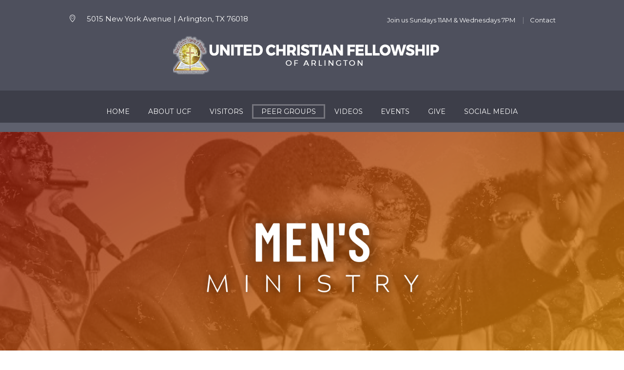

--- FILE ---
content_type: text/html; charset=UTF-8
request_url: https://ucfarlington.org/mens-fellowship/
body_size: 23470
content:
<!DOCTYPE html>
<html lang="en-US" class="scheme_original">
<head>
	<meta charset="UTF-8" />
			<meta name="viewport" content="width=device-width, initial-scale=1, maximum-scale=1">
			<link rel="profile" href="http://gmpg.org/xfn/11" />
	<link rel="pingback" href="https://ucfarlington.org/xmlrpc.php" />
            <link rel="stylesheet" type="text/css" href="https://ucfarlington.org/wp-content/themes/grace-church/css/time-line.css" />
    <title>Men&#8217;s Fellowship &#8211; United Christian Fellowship</title>
          <script>
            (function(d){
              var js, id = 'powr-js', ref = d.getElementsByTagName('script')[0];
              if (d.getElementById(id)) {return;}
              js = d.createElement('script'); js.id = id; js.async = true;
              js.src = '//www.powr.io/powr.js';
              js.setAttribute('powr-token','6dxh8ibYke1457644920');
              js.setAttribute('external-type','wordpress');
              ref.parentNode.insertBefore(js, ref);
            }(document));
          </script>
          <meta name='robots' content='max-image-preview:large' />
	<style>img:is([sizes="auto" i], [sizes^="auto," i]) { contain-intrinsic-size: 3000px 1500px }</style>
	<script type='application/javascript'  id='pys-version-script'>console.log('PixelYourSite Free version 11.1.5.2');</script>
<link rel='dns-prefetch' href='//maps.google.com' />
<link rel='dns-prefetch' href='//use.fontawesome.com' />
<link rel='dns-prefetch' href='//fonts.googleapis.com' />
<link rel="alternate" type="application/rss+xml" title="United Christian Fellowship &raquo; Feed" href="https://ucfarlington.org/feed/" />
<link rel="alternate" type="application/rss+xml" title="United Christian Fellowship &raquo; Comments Feed" href="https://ucfarlington.org/comments/feed/" />
<link rel="alternate" type="text/calendar" title="United Christian Fellowship &raquo; iCal Feed" href="https://ucfarlington.org/events/?ical=1" />
<link rel="alternate" type="application/rss+xml" title="United Christian Fellowship &raquo; Men&#8217;s Fellowship Comments Feed" href="https://ucfarlington.org/mens-fellowship/feed/" />
<script type="text/javascript">
/* <![CDATA[ */
window._wpemojiSettings = {"baseUrl":"https:\/\/s.w.org\/images\/core\/emoji\/16.0.1\/72x72\/","ext":".png","svgUrl":"https:\/\/s.w.org\/images\/core\/emoji\/16.0.1\/svg\/","svgExt":".svg","source":{"concatemoji":"https:\/\/ucfarlington.org\/wp-includes\/js\/wp-emoji-release.min.js?ver=6.8.3"}};
/*! This file is auto-generated */
!function(s,n){var o,i,e;function c(e){try{var t={supportTests:e,timestamp:(new Date).valueOf()};sessionStorage.setItem(o,JSON.stringify(t))}catch(e){}}function p(e,t,n){e.clearRect(0,0,e.canvas.width,e.canvas.height),e.fillText(t,0,0);var t=new Uint32Array(e.getImageData(0,0,e.canvas.width,e.canvas.height).data),a=(e.clearRect(0,0,e.canvas.width,e.canvas.height),e.fillText(n,0,0),new Uint32Array(e.getImageData(0,0,e.canvas.width,e.canvas.height).data));return t.every(function(e,t){return e===a[t]})}function u(e,t){e.clearRect(0,0,e.canvas.width,e.canvas.height),e.fillText(t,0,0);for(var n=e.getImageData(16,16,1,1),a=0;a<n.data.length;a++)if(0!==n.data[a])return!1;return!0}function f(e,t,n,a){switch(t){case"flag":return n(e,"\ud83c\udff3\ufe0f\u200d\u26a7\ufe0f","\ud83c\udff3\ufe0f\u200b\u26a7\ufe0f")?!1:!n(e,"\ud83c\udde8\ud83c\uddf6","\ud83c\udde8\u200b\ud83c\uddf6")&&!n(e,"\ud83c\udff4\udb40\udc67\udb40\udc62\udb40\udc65\udb40\udc6e\udb40\udc67\udb40\udc7f","\ud83c\udff4\u200b\udb40\udc67\u200b\udb40\udc62\u200b\udb40\udc65\u200b\udb40\udc6e\u200b\udb40\udc67\u200b\udb40\udc7f");case"emoji":return!a(e,"\ud83e\udedf")}return!1}function g(e,t,n,a){var r="undefined"!=typeof WorkerGlobalScope&&self instanceof WorkerGlobalScope?new OffscreenCanvas(300,150):s.createElement("canvas"),o=r.getContext("2d",{willReadFrequently:!0}),i=(o.textBaseline="top",o.font="600 32px Arial",{});return e.forEach(function(e){i[e]=t(o,e,n,a)}),i}function t(e){var t=s.createElement("script");t.src=e,t.defer=!0,s.head.appendChild(t)}"undefined"!=typeof Promise&&(o="wpEmojiSettingsSupports",i=["flag","emoji"],n.supports={everything:!0,everythingExceptFlag:!0},e=new Promise(function(e){s.addEventListener("DOMContentLoaded",e,{once:!0})}),new Promise(function(t){var n=function(){try{var e=JSON.parse(sessionStorage.getItem(o));if("object"==typeof e&&"number"==typeof e.timestamp&&(new Date).valueOf()<e.timestamp+604800&&"object"==typeof e.supportTests)return e.supportTests}catch(e){}return null}();if(!n){if("undefined"!=typeof Worker&&"undefined"!=typeof OffscreenCanvas&&"undefined"!=typeof URL&&URL.createObjectURL&&"undefined"!=typeof Blob)try{var e="postMessage("+g.toString()+"("+[JSON.stringify(i),f.toString(),p.toString(),u.toString()].join(",")+"));",a=new Blob([e],{type:"text/javascript"}),r=new Worker(URL.createObjectURL(a),{name:"wpTestEmojiSupports"});return void(r.onmessage=function(e){c(n=e.data),r.terminate(),t(n)})}catch(e){}c(n=g(i,f,p,u))}t(n)}).then(function(e){for(var t in e)n.supports[t]=e[t],n.supports.everything=n.supports.everything&&n.supports[t],"flag"!==t&&(n.supports.everythingExceptFlag=n.supports.everythingExceptFlag&&n.supports[t]);n.supports.everythingExceptFlag=n.supports.everythingExceptFlag&&!n.supports.flag,n.DOMReady=!1,n.readyCallback=function(){n.DOMReady=!0}}).then(function(){return e}).then(function(){var e;n.supports.everything||(n.readyCallback(),(e=n.source||{}).concatemoji?t(e.concatemoji):e.wpemoji&&e.twemoji&&(t(e.twemoji),t(e.wpemoji)))}))}((window,document),window._wpemojiSettings);
/* ]]> */
</script>
<link rel='stylesheet' id='timeline-css-css' href='https://ucfarlington.org/wp-content/plugins/content_timeline/css/frontend/timeline.css?ver=6.8.3' type='text/css' media='all' />
<link rel='stylesheet' id='customScroll-css-css' href='https://ucfarlington.org/wp-content/plugins/content_timeline/css/frontend/jquery.mCustomScrollbar.css?ver=6.8.3' type='text/css' media='all' />
<link rel='stylesheet' id='prettyPhoto-css-css' href='https://ucfarlington.org/wp-content/plugins/content_timeline/css/frontend/prettyPhoto.css?ver=6.8.3' type='text/css' media='all' />
<link rel='stylesheet' id='dashicons-css' href='https://ucfarlington.org/wp-includes/css/dashicons.min.css?ver=6.8.3' type='text/css' media='all' />
<link rel='stylesheet' id='tec-variables-skeleton-css' href='https://ucfarlington.org/wp-content/plugins/event-tickets/common/build/css/variables-skeleton.css?ver=6.10.2' type='text/css' media='all' />
<link rel='stylesheet' id='tec-variables-full-css' href='https://ucfarlington.org/wp-content/plugins/event-tickets/common/build/css/variables-full.css?ver=6.10.2' type='text/css' media='all' />
<link rel='stylesheet' id='tribe-common-skeleton-style-css' href='https://ucfarlington.org/wp-content/plugins/event-tickets/common/build/css/common-skeleton.css?ver=6.10.2' type='text/css' media='all' />
<link rel='stylesheet' id='tribe-common-full-style-css' href='https://ucfarlington.org/wp-content/plugins/event-tickets/common/build/css/common-full.css?ver=6.10.2' type='text/css' media='all' />
<link rel='stylesheet' id='event-tickets-tickets-css-css' href='https://ucfarlington.org/wp-content/plugins/event-tickets/build/css/tickets.css?ver=5.27.4' type='text/css' media='all' />
<link rel='stylesheet' id='event-tickets-tickets-rsvp-css-css' href='https://ucfarlington.org/wp-content/plugins/event-tickets/build/css/rsvp-v1.css?ver=5.27.4' type='text/css' media='all' />
<style id='wp-emoji-styles-inline-css' type='text/css'>

	img.wp-smiley, img.emoji {
		display: inline !important;
		border: none !important;
		box-shadow: none !important;
		height: 1em !important;
		width: 1em !important;
		margin: 0 0.07em !important;
		vertical-align: -0.1em !important;
		background: none !important;
		padding: 0 !important;
	}
</style>
<link rel='stylesheet' id='wp-block-library-css' href='https://ucfarlington.org/wp-includes/css/dist/block-library/style.min.css?ver=6.8.3' type='text/css' media='all' />
<style id='classic-theme-styles-inline-css' type='text/css'>
/*! This file is auto-generated */
.wp-block-button__link{color:#fff;background-color:#32373c;border-radius:9999px;box-shadow:none;text-decoration:none;padding:calc(.667em + 2px) calc(1.333em + 2px);font-size:1.125em}.wp-block-file__button{background:#32373c;color:#fff;text-decoration:none}
</style>
<style id='js-archive-list-archive-widget-style-inline-css' type='text/css'>
/*!***************************************************************************************************************************************************************************************************************************************!*\
  !*** css ./node_modules/css-loader/dist/cjs.js??ruleSet[1].rules[4].use[1]!./node_modules/postcss-loader/dist/cjs.js??ruleSet[1].rules[4].use[2]!./node_modules/sass-loader/dist/cjs.js??ruleSet[1].rules[4].use[3]!./src/style.scss ***!
  \***************************************************************************************************************************************************************************************************************************************/
@charset "UTF-8";
/**
 * The following styles get applied both on the front of your site
 * and in the editor.
 *
 * Replace them with your own styles or remove the file completely.
 */
.js-archive-list a,
.js-archive-list a:focus,
.js-archive-list a:hover {
  text-decoration: none;
}
.js-archive-list .loading {
  display: inline-block;
  padding-left: 5px;
  vertical-align: middle;
  width: 25px;
}
.jal-hide {
  display: none;
}
.widget_jaw_widget ul.jaw_widget,
ul.jaw_widget ul,
body .wp-block-js-archive-list-archive-widget ul.jaw_widget,
body .wp-block-js-archive-list-archive-widget ul.jaw_widget ul,
body ul.jaw_widget {
  list-style: none;
  margin-left: 0;
  padding-left: 0;
}
.widget_jaw_widget ul.jaw_widget li,
.wp-block-js-archive-list-archive-widget ul.jaw_widget li,
.jaw_widget ul li {
  padding-left: 1rem;
  list-style: none;
}
.widget_jaw_widget ul.jaw_widget li::before,
.wp-block-js-archive-list-archive-widget ul.jaw_widget li::before,
.jaw_widget ul li::before {
  content: "";
}
.widget_jaw_widget ul.jaw_widget li .post-date::before,
.wp-block-js-archive-list-archive-widget ul.jaw_widget li .post-date::before,
.jaw_widget ul li .post-date::before {
  content: "—";
  padding-right: 5px;
}
.widget_jaw_widget ul.jaw_widget li .post-date,
.wp-block-js-archive-list-archive-widget ul.jaw_widget li .post-date,
.jaw_widget ul li .post-date {
  padding-left: 5px;
}
/** Bullet's padding **/
.jaw_symbol {
  margin-right: 0.5rem;
}

/*# sourceMappingURL=style-index.css.map*/
</style>
<link rel='stylesheet' id='uji_countdown-uji-style-css-css' href='https://ucfarlington.org/wp-content/plugins/uji-countdown/dist/style-ujicount.css' type='text/css' media='all' />
<link rel='stylesheet' id='upcoming-events-lists-frontend-css' href='https://ucfarlington.org/wp-content/plugins/upcoming-events-lists/assets/css/frontend.css?ver=1.4.0' type='text/css' media='all' />
<style id='global-styles-inline-css' type='text/css'>
:root{--wp--preset--aspect-ratio--square: 1;--wp--preset--aspect-ratio--4-3: 4/3;--wp--preset--aspect-ratio--3-4: 3/4;--wp--preset--aspect-ratio--3-2: 3/2;--wp--preset--aspect-ratio--2-3: 2/3;--wp--preset--aspect-ratio--16-9: 16/9;--wp--preset--aspect-ratio--9-16: 9/16;--wp--preset--color--black: #000000;--wp--preset--color--cyan-bluish-gray: #abb8c3;--wp--preset--color--white: #ffffff;--wp--preset--color--pale-pink: #f78da7;--wp--preset--color--vivid-red: #cf2e2e;--wp--preset--color--luminous-vivid-orange: #ff6900;--wp--preset--color--luminous-vivid-amber: #fcb900;--wp--preset--color--light-green-cyan: #7bdcb5;--wp--preset--color--vivid-green-cyan: #00d084;--wp--preset--color--pale-cyan-blue: #8ed1fc;--wp--preset--color--vivid-cyan-blue: #0693e3;--wp--preset--color--vivid-purple: #9b51e0;--wp--preset--gradient--vivid-cyan-blue-to-vivid-purple: linear-gradient(135deg,rgba(6,147,227,1) 0%,rgb(155,81,224) 100%);--wp--preset--gradient--light-green-cyan-to-vivid-green-cyan: linear-gradient(135deg,rgb(122,220,180) 0%,rgb(0,208,130) 100%);--wp--preset--gradient--luminous-vivid-amber-to-luminous-vivid-orange: linear-gradient(135deg,rgba(252,185,0,1) 0%,rgba(255,105,0,1) 100%);--wp--preset--gradient--luminous-vivid-orange-to-vivid-red: linear-gradient(135deg,rgba(255,105,0,1) 0%,rgb(207,46,46) 100%);--wp--preset--gradient--very-light-gray-to-cyan-bluish-gray: linear-gradient(135deg,rgb(238,238,238) 0%,rgb(169,184,195) 100%);--wp--preset--gradient--cool-to-warm-spectrum: linear-gradient(135deg,rgb(74,234,220) 0%,rgb(151,120,209) 20%,rgb(207,42,186) 40%,rgb(238,44,130) 60%,rgb(251,105,98) 80%,rgb(254,248,76) 100%);--wp--preset--gradient--blush-light-purple: linear-gradient(135deg,rgb(255,206,236) 0%,rgb(152,150,240) 100%);--wp--preset--gradient--blush-bordeaux: linear-gradient(135deg,rgb(254,205,165) 0%,rgb(254,45,45) 50%,rgb(107,0,62) 100%);--wp--preset--gradient--luminous-dusk: linear-gradient(135deg,rgb(255,203,112) 0%,rgb(199,81,192) 50%,rgb(65,88,208) 100%);--wp--preset--gradient--pale-ocean: linear-gradient(135deg,rgb(255,245,203) 0%,rgb(182,227,212) 50%,rgb(51,167,181) 100%);--wp--preset--gradient--electric-grass: linear-gradient(135deg,rgb(202,248,128) 0%,rgb(113,206,126) 100%);--wp--preset--gradient--midnight: linear-gradient(135deg,rgb(2,3,129) 0%,rgb(40,116,252) 100%);--wp--preset--font-size--small: 13px;--wp--preset--font-size--medium: 20px;--wp--preset--font-size--large: 36px;--wp--preset--font-size--x-large: 42px;--wp--preset--spacing--20: 0.44rem;--wp--preset--spacing--30: 0.67rem;--wp--preset--spacing--40: 1rem;--wp--preset--spacing--50: 1.5rem;--wp--preset--spacing--60: 2.25rem;--wp--preset--spacing--70: 3.38rem;--wp--preset--spacing--80: 5.06rem;--wp--preset--shadow--natural: 6px 6px 9px rgba(0, 0, 0, 0.2);--wp--preset--shadow--deep: 12px 12px 50px rgba(0, 0, 0, 0.4);--wp--preset--shadow--sharp: 6px 6px 0px rgba(0, 0, 0, 0.2);--wp--preset--shadow--outlined: 6px 6px 0px -3px rgba(255, 255, 255, 1), 6px 6px rgba(0, 0, 0, 1);--wp--preset--shadow--crisp: 6px 6px 0px rgba(0, 0, 0, 1);}:where(.is-layout-flex){gap: 0.5em;}:where(.is-layout-grid){gap: 0.5em;}body .is-layout-flex{display: flex;}.is-layout-flex{flex-wrap: wrap;align-items: center;}.is-layout-flex > :is(*, div){margin: 0;}body .is-layout-grid{display: grid;}.is-layout-grid > :is(*, div){margin: 0;}:where(.wp-block-columns.is-layout-flex){gap: 2em;}:where(.wp-block-columns.is-layout-grid){gap: 2em;}:where(.wp-block-post-template.is-layout-flex){gap: 1.25em;}:where(.wp-block-post-template.is-layout-grid){gap: 1.25em;}.has-black-color{color: var(--wp--preset--color--black) !important;}.has-cyan-bluish-gray-color{color: var(--wp--preset--color--cyan-bluish-gray) !important;}.has-white-color{color: var(--wp--preset--color--white) !important;}.has-pale-pink-color{color: var(--wp--preset--color--pale-pink) !important;}.has-vivid-red-color{color: var(--wp--preset--color--vivid-red) !important;}.has-luminous-vivid-orange-color{color: var(--wp--preset--color--luminous-vivid-orange) !important;}.has-luminous-vivid-amber-color{color: var(--wp--preset--color--luminous-vivid-amber) !important;}.has-light-green-cyan-color{color: var(--wp--preset--color--light-green-cyan) !important;}.has-vivid-green-cyan-color{color: var(--wp--preset--color--vivid-green-cyan) !important;}.has-pale-cyan-blue-color{color: var(--wp--preset--color--pale-cyan-blue) !important;}.has-vivid-cyan-blue-color{color: var(--wp--preset--color--vivid-cyan-blue) !important;}.has-vivid-purple-color{color: var(--wp--preset--color--vivid-purple) !important;}.has-black-background-color{background-color: var(--wp--preset--color--black) !important;}.has-cyan-bluish-gray-background-color{background-color: var(--wp--preset--color--cyan-bluish-gray) !important;}.has-white-background-color{background-color: var(--wp--preset--color--white) !important;}.has-pale-pink-background-color{background-color: var(--wp--preset--color--pale-pink) !important;}.has-vivid-red-background-color{background-color: var(--wp--preset--color--vivid-red) !important;}.has-luminous-vivid-orange-background-color{background-color: var(--wp--preset--color--luminous-vivid-orange) !important;}.has-luminous-vivid-amber-background-color{background-color: var(--wp--preset--color--luminous-vivid-amber) !important;}.has-light-green-cyan-background-color{background-color: var(--wp--preset--color--light-green-cyan) !important;}.has-vivid-green-cyan-background-color{background-color: var(--wp--preset--color--vivid-green-cyan) !important;}.has-pale-cyan-blue-background-color{background-color: var(--wp--preset--color--pale-cyan-blue) !important;}.has-vivid-cyan-blue-background-color{background-color: var(--wp--preset--color--vivid-cyan-blue) !important;}.has-vivid-purple-background-color{background-color: var(--wp--preset--color--vivid-purple) !important;}.has-black-border-color{border-color: var(--wp--preset--color--black) !important;}.has-cyan-bluish-gray-border-color{border-color: var(--wp--preset--color--cyan-bluish-gray) !important;}.has-white-border-color{border-color: var(--wp--preset--color--white) !important;}.has-pale-pink-border-color{border-color: var(--wp--preset--color--pale-pink) !important;}.has-vivid-red-border-color{border-color: var(--wp--preset--color--vivid-red) !important;}.has-luminous-vivid-orange-border-color{border-color: var(--wp--preset--color--luminous-vivid-orange) !important;}.has-luminous-vivid-amber-border-color{border-color: var(--wp--preset--color--luminous-vivid-amber) !important;}.has-light-green-cyan-border-color{border-color: var(--wp--preset--color--light-green-cyan) !important;}.has-vivid-green-cyan-border-color{border-color: var(--wp--preset--color--vivid-green-cyan) !important;}.has-pale-cyan-blue-border-color{border-color: var(--wp--preset--color--pale-cyan-blue) !important;}.has-vivid-cyan-blue-border-color{border-color: var(--wp--preset--color--vivid-cyan-blue) !important;}.has-vivid-purple-border-color{border-color: var(--wp--preset--color--vivid-purple) !important;}.has-vivid-cyan-blue-to-vivid-purple-gradient-background{background: var(--wp--preset--gradient--vivid-cyan-blue-to-vivid-purple) !important;}.has-light-green-cyan-to-vivid-green-cyan-gradient-background{background: var(--wp--preset--gradient--light-green-cyan-to-vivid-green-cyan) !important;}.has-luminous-vivid-amber-to-luminous-vivid-orange-gradient-background{background: var(--wp--preset--gradient--luminous-vivid-amber-to-luminous-vivid-orange) !important;}.has-luminous-vivid-orange-to-vivid-red-gradient-background{background: var(--wp--preset--gradient--luminous-vivid-orange-to-vivid-red) !important;}.has-very-light-gray-to-cyan-bluish-gray-gradient-background{background: var(--wp--preset--gradient--very-light-gray-to-cyan-bluish-gray) !important;}.has-cool-to-warm-spectrum-gradient-background{background: var(--wp--preset--gradient--cool-to-warm-spectrum) !important;}.has-blush-light-purple-gradient-background{background: var(--wp--preset--gradient--blush-light-purple) !important;}.has-blush-bordeaux-gradient-background{background: var(--wp--preset--gradient--blush-bordeaux) !important;}.has-luminous-dusk-gradient-background{background: var(--wp--preset--gradient--luminous-dusk) !important;}.has-pale-ocean-gradient-background{background: var(--wp--preset--gradient--pale-ocean) !important;}.has-electric-grass-gradient-background{background: var(--wp--preset--gradient--electric-grass) !important;}.has-midnight-gradient-background{background: var(--wp--preset--gradient--midnight) !important;}.has-small-font-size{font-size: var(--wp--preset--font-size--small) !important;}.has-medium-font-size{font-size: var(--wp--preset--font-size--medium) !important;}.has-large-font-size{font-size: var(--wp--preset--font-size--large) !important;}.has-x-large-font-size{font-size: var(--wp--preset--font-size--x-large) !important;}
:where(.wp-block-post-template.is-layout-flex){gap: 1.25em;}:where(.wp-block-post-template.is-layout-grid){gap: 1.25em;}
:where(.wp-block-columns.is-layout-flex){gap: 2em;}:where(.wp-block-columns.is-layout-grid){gap: 2em;}
:root :where(.wp-block-pullquote){font-size: 1.5em;line-height: 1.6;}
</style>
<link rel='stylesheet' id='asp-frontend-styling-css' href='https://ucfarlington.org/wp-content/plugins/advanced-sermons/styling/css/asp-frontend.css?ver=3.7' type='text/css' media='all' />
<link rel='stylesheet' id='asp-font-awesome-free-css' href='//use.fontawesome.com/releases/v5.14.0/css/all.css?ver=5.14.0' type='text/css' media='all' />
<link rel='stylesheet' id='asp-media-player-css' href='https://ucfarlington.org/wp-content/plugins/advanced-sermons/styling/media-player/asp-media-player.css?ver=3.7' type='text/css' media='all' />
<link rel='stylesheet' id='contact-form-7-css' href='https://ucfarlington.org/wp-content/plugins/contact-form-7/includes/css/styles.css?ver=6.1.4' type='text/css' media='all' />
<link rel='stylesheet' id='wpcdt-public-css-css' href='https://ucfarlington.org/wp-content/plugins/countdown-timer-ultimate/assets/css/wpcdt-public.css?ver=2.6.9' type='text/css' media='all' />
<link rel='stylesheet' id='essential-grid-plugin-settings-css' href='https://ucfarlington.org/wp-content/plugins/essential-grid/public/assets/css/settings.css?ver=2.0.8' type='text/css' media='all' />
<link rel='stylesheet' id='tp-open-sans-css' href='https://fonts.googleapis.com/css?family=Open+Sans%3A300%2C400%2C600%2C700%2C800&#038;ver=6.8.3' type='text/css' media='all' />
<link rel='stylesheet' id='tp-raleway-css' href='https://fonts.googleapis.com/css?family=Raleway%3A100%2C200%2C300%2C400%2C500%2C600%2C700%2C800%2C900&#038;ver=6.8.3' type='text/css' media='all' />
<link rel='stylesheet' id='tp-droid-serif-css' href='https://fonts.googleapis.com/css?family=Droid+Serif%3A400%2C700&#038;ver=6.8.3' type='text/css' media='all' />
<link rel='stylesheet' id='news-manager-front-css' href='https://ucfarlington.org/wp-content/plugins/news-manager/css/front.css?ver=6.8.3' type='text/css' media='all' />
<link rel='stylesheet' id='rs-plugin-settings-css' href='https://ucfarlington.org/wp-content/plugins/revslider/public/assets/css/settings.css?ver=5.4.7.4' type='text/css' media='all' />
<style id='rs-plugin-settings-inline-css' type='text/css'>
.tp-caption a{color:#ff7302;text-shadow:none;-webkit-transition:all 0.2s ease-out;-moz-transition:all 0.2s ease-out;-o-transition:all 0.2s ease-out;-ms-transition:all 0.2s ease-out}
</style>
<link rel='stylesheet' id='jquery-ui-css' href='https://ucfarlington.org/wp-content/plugins/wp-easycart/design/theme/base-responsive-v3/smoothness-jquery-ui.min.css?ver=6.8.3' type='text/css' media='all' />
<link rel='stylesheet' id='wpeasycart_css-css' href='https://ucfarlington.org/wp-content/plugins/wp-easycart/design/theme/base-responsive-v3/ec-store.css?ver=5_8_13' type='text/css' media='all' />
<link rel='stylesheet' id='wpeasycart_gfont-css' href='https://fonts.googleapis.com/css?family=Lato%7CMonda%7COpen+Sans%7CDroid+Serif&#038;ver=6.8.3' type='text/css' media='all' />
<link rel='stylesheet' id='wpeasycart_owl_carousel_css-css' href='https://ucfarlington.org/wp-content/plugins/wp-easycart/design/theme/base-responsive-v3/owl.carousel.css?ver=6.8.3' type='text/css' media='all' />
<link rel='stylesheet' id='wpnb-cssF-css' href='https://ucfarlington.org/wp-content/plugins/wp-news-bulletin/lib/css/wpnb_frontEnd.css?ver=6.8.3' type='text/css' media='all' />
<link rel='stylesheet' id='wp-components-css' href='https://ucfarlington.org/wp-includes/css/dist/components/style.min.css?ver=6.8.3' type='text/css' media='all' />
<link rel='stylesheet' id='godaddy-styles-css' href='https://ucfarlington.org/wp-content/plugins/coblocks/includes/Dependencies/GoDaddy/Styles/build/latest.css?ver=2.0.2' type='text/css' media='all' />
<link rel='stylesheet' id='ecwd-upcoming-css' href='https://ucfarlington.org/wp-content/plugins/ecwd-upcoming-events/css/style.css?ver=1.0.4' type='text/css' media='all' />
<link rel='stylesheet' id='ecwd-popup-style-css' href='https://ucfarlington.org/wp-content/plugins/event-calendar-wd/css/ecwd_popup.css?ver=5.0.60' type='text/css' media='all' />
<link rel='stylesheet' id='ecwd_font-awesome-css' href='https://ucfarlington.org/wp-content/plugins/event-calendar-wd/css/font-awesome/font-awesome.css?ver=5.0.60' type='text/css' media='all' />
<link rel='stylesheet' id='ecwd-public-css' href='https://ucfarlington.org/wp-content/plugins/event-calendar-wd/css/style.css?ver=5.0.60' type='text/css' media='all' />
<link rel='stylesheet' id='font-awesome-css-css' href='https://ucfarlington.org/wp-content/plugins/text-slider/public/../includes/font-awesome/css/font-awesome.min.css?ver=1.0.0' type='text/css' media='all' />
<link rel='stylesheet' id='font-awesome-ie7-css-css' href='https://ucfarlington.org/wp-content/plugins/text-slider/public/../includes/font-awesome/css/font-awesome-ie7.min.css?ver=1.0.0' type='text/css' media='all' />
<link rel='stylesheet' id='text-slider-plugin-styles-css' href='https://ucfarlington.org/wp-content/plugins/text-slider/public/assets/css/public.css?ver=1.0.0' type='text/css' media='all' />
<link rel='stylesheet' id='grace_church-font-google_fonts-style-css' href='https://fonts.googleapis.com/css?family=Montserrat:300,300italic,400,400italic,700,700italic&#038;subset=latin,latin-ext' type='text/css' media='all' />
<link rel='stylesheet' id='grace_church-fontello-style-css' href='https://ucfarlington.org/wp-content/themes/grace-church/css/fontello/css/fontello.css' type='text/css' media='all' />
<link rel='stylesheet' id='grace_church-main-style-css' href='https://ucfarlington.org/wp-content/themes/grace-church/style.css' type='text/css' media='all' />
<link rel='stylesheet' id='grace_church-animation-style-css' href='https://ucfarlington.org/wp-content/themes/grace-church/fw/css/core.animation.min.css' type='text/css' media='all' />
<link rel='stylesheet' id='grace_church-shortcodes-style-css' href='https://ucfarlington.org/wp-content/themes/grace-church/fw/core/core.shortcodes/shortcodes.css' type='text/css' media='all' />
<link rel='stylesheet' id='tribe-style-css' href='https://ucfarlington.org/wp-content/themes/grace-church/css/tribe-style.css' type='text/css' media='all' />
<link rel='stylesheet' id='grace_church-skin-style-css' href='https://ucfarlington.org/wp-content/themes/grace-church/skins/default/skin.css' type='text/css' media='all' />
<link rel='stylesheet' id='grace_church-custom-style-css' href='https://ucfarlington.org/wp-content/themes/grace-church/fw/css/custom-style.min.css' type='text/css' media='all' />
<style id='grace_church-custom-style-inline-css' type='text/css'>
  .top_panel_wrap .logo{margin-top:20px}
</style>
<link rel='stylesheet' id='grace_church-responsive-style-css' href='https://ucfarlington.org/wp-content/themes/grace-church/css/responsive.css' type='text/css' media='all' />
<link rel='stylesheet' id='theme-skin-responsive-style-css' href='https://ucfarlington.org/wp-content/themes/grace-church/skins/default/skin.responsive.css' type='text/css' media='all' />
<link rel='stylesheet' id='mediaelement-css' href='https://ucfarlington.org/wp-includes/js/mediaelement/mediaelementplayer-legacy.min.css?ver=4.2.17' type='text/css' media='all' />
<link rel='stylesheet' id='wp-mediaelement-css' href='https://ucfarlington.org/wp-includes/js/mediaelement/wp-mediaelement.min.css?ver=6.8.3' type='text/css' media='all' />
<link rel='stylesheet' id='js_composer_front-css' href='https://ucfarlington.org/wp-content/plugins/js_composer/assets/css/js_composer.min.css?ver=4.11.2.1' type='text/css' media='all' />
<link rel='stylesheet' id='event-tickets-rsvp-css' href='https://ucfarlington.org/wp-content/plugins/event-tickets/build/css/rsvp.css?ver=5.27.4' type='text/css' media='all' />
<script type="text/javascript" id="jquery-core-js-extra">
/* <![CDATA[ */
var pysFacebookRest = {"restApiUrl":"https:\/\/ucfarlington.org\/wp-json\/pys-facebook\/v1\/event","debug":""};
/* ]]> */
</script>
<script type="text/javascript" src="https://ucfarlington.org/wp-includes/js/jquery/jquery.min.js?ver=3.7.1" id="jquery-core-js"></script>
<script type="text/javascript" src="https://ucfarlington.org/wp-includes/js/jquery/jquery-migrate.min.js?ver=3.4.1" id="jquery-migrate-js"></script>
<script type="text/javascript" src="https://ucfarlington.org/wp-content/plugins/content_timeline/js/frontend/jquery.easing.1.3.js?ver=6.8.3" id="jQuery-easing-js"></script>
<script type="text/javascript" src="https://ucfarlington.org/wp-content/plugins/content_timeline/js/frontend/jquery.timeline.min.js?ver=6.8.3" id="jQuery-timeline-js"></script>
<script type="text/javascript" src="https://ucfarlington.org/wp-content/plugins/content_timeline/js/frontend/jquery.mousewheel.min.js?ver=6.8.3" id="jQuery-mousew-js"></script>
<script type="text/javascript" src="https://ucfarlington.org/wp-content/plugins/content_timeline/js/frontend/jquery.mCustomScrollbar.min.js?ver=6.8.3" id="jQuery-customScroll-js"></script>
<script type="text/javascript" src="https://ucfarlington.org/wp-includes/js/jquery/ui/core.min.js?ver=1.13.3" id="jquery-ui-core-js"></script>
<script type="text/javascript" src="https://ucfarlington.org/wp-includes/js/jquery/ui/mouse.min.js?ver=1.13.3" id="jquery-ui-mouse-js"></script>
<script type="text/javascript" src="https://ucfarlington.org/wp-includes/js/jquery/ui/draggable.min.js?ver=1.13.3" id="jquery-ui-draggable-js"></script>
<script type="text/javascript" src="https://ucfarlington.org/wp-content/plugins/content_timeline/js/frontend/rollover.js?ver=6.8.3" id="rollover-js"></script>
<script type="text/javascript" src="https://ucfarlington.org/wp-content/plugins/content_timeline/js/frontend/jquery.prettyPhoto.js?ver=6.8.3" id="jquery-prettyPhoto-js"></script>
<script type="text/javascript" src="https://ucfarlington.org/wp-content/plugins/event-calendar-wd/js/gmap/gmap3.js?ver=5.0.60" id="ecwd-gmap-public-js"></script>
<script type="text/javascript" src="https://ucfarlington.org/wp-content/plugins/event-calendar-wd/js/ecwd_popup.js?ver=5.0.60" id="ecwd-popup-js"></script>
<script type="text/javascript" src="https://ucfarlington.org/wp-includes/js/imagesloaded.min.js?ver=5.0.0" id="imagesloaded-js"></script>
<script type="text/javascript" src="https://ucfarlington.org/wp-includes/js/masonry.min.js?ver=4.2.2" id="masonry-js"></script>
<script type="text/javascript" id="ecwd-public-js-extra">
/* <![CDATA[ */
var ecwd = {"ajaxurl":"https:\/\/ucfarlington.org\/wp-admin\/admin-ajax.php","ajaxnonce":"2019f75943","loadingText":"Loading...","plugin_url":"https:\/\/ucfarlington.org\/wp-content\/plugins\/event-calendar-wd","gmap_type":"ROADMAP","gmap_redirect":""};
/* ]]> */
</script>
<script type="text/javascript" src="https://ucfarlington.org/wp-content/plugins/event-calendar-wd/js/scripts.js?ver=5.0.60" id="ecwd-public-js"></script>
<script type="text/javascript" src="https://ucfarlington.org/wp-content/plugins/essential-grid/public/assets/js/lightbox.js?ver=2.0.8" id="themepunchboxext-js"></script>
<script type="text/javascript" src="https://ucfarlington.org/wp-content/plugins/essential-grid/public/assets/js/jquery.themepunch.tools.min.js?ver=2.0.8" id="tp-tools-js"></script>
<script type="text/javascript" src="https://ucfarlington.org/wp-content/plugins/essential-grid/public/assets/js/jquery.themepunch.essential.min.js?ver=2.0.8" id="essential-grid-essential-grid-script-js"></script>
<script type="text/javascript" src="https://ucfarlington.org/wp-content/plugins/revslider/public/assets/js/jquery.themepunch.revolution.min.js?ver=5.4.7.4" id="revmin-js"></script>
<script type="text/javascript" src="https://ucfarlington.org/wp-includes/js/jquery/ui/accordion.min.js?ver=1.13.3" id="jquery-ui-accordion-js"></script>
<script type="text/javascript" src="https://ucfarlington.org/wp-includes/js/jquery/ui/datepicker.min.js?ver=1.13.3" id="jquery-ui-datepicker-js"></script>
<script type="text/javascript" id="jquery-ui-datepicker-js-after">
/* <![CDATA[ */
jQuery(function(jQuery){jQuery.datepicker.setDefaults({"closeText":"Close","currentText":"Today","monthNames":["January","February","March","April","May","June","July","August","September","October","November","December"],"monthNamesShort":["Jan","Feb","Mar","Apr","May","Jun","Jul","Aug","Sep","Oct","Nov","Dec"],"nextText":"Next","prevText":"Previous","dayNames":["Sunday","Monday","Tuesday","Wednesday","Thursday","Friday","Saturday"],"dayNamesShort":["Sun","Mon","Tue","Wed","Thu","Fri","Sat"],"dayNamesMin":["S","M","T","W","T","F","S"],"dateFormat":"MM d, yy","firstDay":0,"isRTL":false});});
/* ]]> */
</script>
<script type="text/javascript" id="wpeasycart_js-js-extra">
/* <![CDATA[ */
var wpeasycart_ajax_object = {"ga4_id":"","ga4_conv_id":"","ajax_url":"https:\/\/ucfarlington.org\/wp-admin\/admin-ajax.php","current_language":"EN","location_id":"0"};
/* ]]> */
</script>
<script type="text/javascript" src="https://ucfarlington.org/wp-content/plugins/wp-easycart/design/theme/base-responsive-v3/ec-store.js?ver=5_8_13" id="wpeasycart_js-js"></script>
<script type="text/javascript" src="https://ucfarlington.org/wp-content/plugins/wp-easycart/design/theme/base-responsive-v3/owl.carousel.min.js?ver=5_8_13" id="wpeasycart_owl_carousel_js-js"></script>
<script type="text/javascript" src="https://ucfarlington.org/wp-content/plugins/wp-news-bulletin/lib/js/wpnb_frontEnd.js?ver=6.8.3" id="wpnb-frontEndJS-js"></script>
<script type="text/javascript" src="https://ucfarlington.org/wp-content/plugins/text-slider/public/assets/js/text-slider.min.js?ver=1.0.0" id="text-sliderslider-plugin-script-js"></script>
<script type="text/javascript" src="https://ucfarlington.org/wp-content/plugins/pixelyoursite/dist/scripts/jquery.bind-first-0.2.3.min.js?ver=0.2.3" id="jquery-bind-first-js"></script>
<script type="text/javascript" src="https://ucfarlington.org/wp-content/plugins/pixelyoursite/dist/scripts/js.cookie-2.1.3.min.js?ver=2.1.3" id="js-cookie-pys-js"></script>
<script type="text/javascript" src="https://ucfarlington.org/wp-content/plugins/pixelyoursite/dist/scripts/tld.min.js?ver=2.3.1" id="js-tld-js"></script>
<script type="text/javascript" id="pys-js-extra">
/* <![CDATA[ */
var pysOptions = {"staticEvents":{"facebook":{"init_event":[{"delay":0,"type":"static","ajaxFire":false,"name":"PageView","pixelIds":["4168735423380338"],"eventID":"29894595-3c19-416e-831d-dc96f62bf608","params":{"page_title":"Men's Fellowship","post_type":"page","post_id":1662,"plugin":"PixelYourSite","user_role":"guest","event_url":"ucfarlington.org\/mens-fellowship\/"},"e_id":"init_event","ids":[],"hasTimeWindow":false,"timeWindow":0,"woo_order":"","edd_order":""}]}},"dynamicEvents":[],"triggerEvents":[],"triggerEventTypes":[],"facebook":{"pixelIds":["4168735423380338"],"advancedMatching":[],"advancedMatchingEnabled":true,"removeMetadata":true,"wooVariableAsSimple":false,"serverApiEnabled":true,"wooCRSendFromServer":false,"send_external_id":null,"enabled_medical":false,"do_not_track_medical_param":["event_url","post_title","page_title","landing_page","content_name","categories","category_name","tags"],"meta_ldu":false},"debug":"","siteUrl":"https:\/\/ucfarlington.org","ajaxUrl":"https:\/\/ucfarlington.org\/wp-admin\/admin-ajax.php","ajax_event":"c8feb35ddb","enable_remove_download_url_param":"1","cookie_duration":"7","last_visit_duration":"60","enable_success_send_form":"","ajaxForServerEvent":"1","ajaxForServerStaticEvent":"1","useSendBeacon":"1","send_external_id":"1","external_id_expire":"180","track_cookie_for_subdomains":"1","google_consent_mode":"1","gdpr":{"ajax_enabled":false,"all_disabled_by_api":false,"facebook_disabled_by_api":false,"analytics_disabled_by_api":false,"google_ads_disabled_by_api":false,"pinterest_disabled_by_api":false,"bing_disabled_by_api":false,"reddit_disabled_by_api":false,"externalID_disabled_by_api":false,"facebook_prior_consent_enabled":true,"analytics_prior_consent_enabled":true,"google_ads_prior_consent_enabled":null,"pinterest_prior_consent_enabled":true,"bing_prior_consent_enabled":true,"cookiebot_integration_enabled":false,"cookiebot_facebook_consent_category":"marketing","cookiebot_analytics_consent_category":"statistics","cookiebot_tiktok_consent_category":"marketing","cookiebot_google_ads_consent_category":"marketing","cookiebot_pinterest_consent_category":"marketing","cookiebot_bing_consent_category":"marketing","consent_magic_integration_enabled":false,"real_cookie_banner_integration_enabled":false,"cookie_notice_integration_enabled":false,"cookie_law_info_integration_enabled":false,"analytics_storage":{"enabled":true,"value":"granted","filter":false},"ad_storage":{"enabled":true,"value":"granted","filter":false},"ad_user_data":{"enabled":true,"value":"granted","filter":false},"ad_personalization":{"enabled":true,"value":"granted","filter":false}},"cookie":{"disabled_all_cookie":false,"disabled_start_session_cookie":false,"disabled_advanced_form_data_cookie":false,"disabled_landing_page_cookie":false,"disabled_first_visit_cookie":false,"disabled_trafficsource_cookie":false,"disabled_utmTerms_cookie":false,"disabled_utmId_cookie":false},"tracking_analytics":{"TrafficSource":"direct","TrafficLanding":"undefined","TrafficUtms":[],"TrafficUtmsId":[]},"GATags":{"ga_datalayer_type":"default","ga_datalayer_name":"dataLayerPYS"},"woo":{"enabled":false},"edd":{"enabled":false},"cache_bypass":"1769976221"};
/* ]]> */
</script>
<script type="text/javascript" src="https://ucfarlington.org/wp-content/plugins/pixelyoursite/dist/scripts/public.js?ver=11.1.5.2" id="pys-js"></script>
<link rel="https://api.w.org/" href="https://ucfarlington.org/wp-json/" /><link rel="alternate" title="JSON" type="application/json" href="https://ucfarlington.org/wp-json/wp/v2/pages/1662" /><link rel="EditURI" type="application/rsd+xml" title="RSD" href="https://ucfarlington.org/xmlrpc.php?rsd" />
<meta name="generator" content="WordPress 6.8.3" />
<link rel="canonical" href="https://ucfarlington.org/mens-fellowship/" />
<link rel='shortlink' href='https://ucfarlington.org/?p=1662' />
<link rel="alternate" title="oEmbed (JSON)" type="application/json+oembed" href="https://ucfarlington.org/wp-json/oembed/1.0/embed?url=https%3A%2F%2Fucfarlington.org%2Fmens-fellowship%2F" />
<link rel="alternate" title="oEmbed (XML)" type="text/xml+oembed" href="https://ucfarlington.org/wp-json/oembed/1.0/embed?url=https%3A%2F%2Fucfarlington.org%2Fmens-fellowship%2F&#038;format=xml" />

    <style type="text/css">

    
    
    
            .sermon-title-holder, .sermon-featured-image {
            display: !important;
        }
    
    
    
            .asp-column1 {
            width: 100%;
            display: block;
            vertical-align: text-top;
        }
        .asp-column2 {
            display: none;
        }
        @media (min-width: 1400px) {
            .asp-column1 {
                padding-left: 25px;
                padding-right: 25px!important;
                width: auto!important;
            }
        }
        @media (min-width: 1200px) and (max-width: 1400px) {
            .asp-column1 {
                padding-left: 25px;
                padding-right: 25px!important;
                width: auto!important;
            }
        }
        @media (min-width: 1100px) and (max-width: 1200px) {
            .asp-column1 {
                padding-left: 25px;
                padding-right: 25px!important;
                width: auto!important;
            }
        }
    
            .sermon-wrapper .sermon-comments {
          	display: block;
          	padding-bottom: 25px;
          	border-bottom: 1px solid #e9e5de;
        }
    
          .sermon-wrapper .sermon-title-holder .sermon-title {
          padding: 10px 0px!important;
          z-index: 1;
          position: relative;
      }
    
    
    @media (max-width: 780px) {
        .sermon-wrapper .sermon-title-holder .sermon-title h1 {
            font-size: 1.5em !important;
            line-height: 1.5em !important;
        }
    }

    
    

    /* Hide Archive Filter */

        .sermon-filter-holder.hide-filter-bar {
        display: none !important;
    }
    

    /* Archive Sermon Title Styling */

    
    
    
    
    
    
    
    
    
    </style>

<link href="http://fonts.googleapis.com/css?family=Montserrat" rel="stylesheet" type="text/css"><!-- Meta Pixel Code -->
<script>
!function(f,b,e,v,n,t,s)
{if(f.fbq)return;n=f.fbq=function(){n.callMethod?
n.callMethod.apply(n,arguments):n.queue.push(arguments)};
if(!f._fbq)f._fbq=n;n.push=n;n.loaded=!0;n.version='2.0';
n.queue=[];t=b.createElement(e);t.async=!0;
t.src=v;s=b.getElementsByTagName(e)[0];
s.parentNode.insertBefore(t,s)}(window, document,'script',
'https://connect.facebook.net/en_US/fbevents.js');
fbq('init', '4168735423380338');
fbq('track', 'PageView');
</script>
<noscript><img height="1" width="1" style="display:none"
src="https://www.facebook.com/tr?id=4168735423380338&ev=PageView&noscript=1"
/></noscript>
<!-- End Meta Pixel Code -->		<script type="text/javascript">
			var ajaxRevslider;
			
			jQuery(document).ready(function() {
				// CUSTOM AJAX CONTENT LOADING FUNCTION
				ajaxRevslider = function(obj) {
				
					// obj.type : Post Type
					// obj.id : ID of Content to Load
					// obj.aspectratio : The Aspect Ratio of the Container / Media
					// obj.selector : The Container Selector where the Content of Ajax will be injected. It is done via the Essential Grid on Return of Content
					
					var content = "";

					data = {};
					
					data.action = 'revslider_ajax_call_front';
					data.client_action = 'get_slider_html';
					data.token = '045738cc5c';
					data.type = obj.type;
					data.id = obj.id;
					data.aspectratio = obj.aspectratio;
					
					// SYNC AJAX REQUEST
					jQuery.ajax({
						type:"post",
						url:"https://ucfarlington.org/wp-admin/admin-ajax.php",
						dataType: 'json',
						data:data,
						async:false,
						success: function(ret, textStatus, XMLHttpRequest) {
							if(ret.success == true)
								content = ret.data;								
						},
						error: function(e) {
							console.log(e);
						}
					});
					
					 // FIRST RETURN THE CONTENT WHEN IT IS LOADED !!
					 return content;						 
				};
				
				// CUSTOM AJAX FUNCTION TO REMOVE THE SLIDER
				var ajaxRemoveRevslider = function(obj) {
					return jQuery(obj.selector+" .rev_slider").revkill();
				};

				// EXTEND THE AJAX CONTENT LOADING TYPES WITH TYPE AND FUNCTION
				var extendessential = setInterval(function() {
					if (jQuery.fn.tpessential != undefined) {
						clearInterval(extendessential);
						if(typeof(jQuery.fn.tpessential.defaults) !== 'undefined') {
							jQuery.fn.tpessential.defaults.ajaxTypes.push({type:"revslider",func:ajaxRevslider,killfunc:ajaxRemoveRevslider,openAnimationSpeed:0.3});   
							// type:  Name of the Post to load via Ajax into the Essential Grid Ajax Container
							// func: the Function Name which is Called once the Item with the Post Type has been clicked
							// killfunc: function to kill in case the Ajax Window going to be removed (before Remove function !
							// openAnimationSpeed: how quick the Ajax Content window should be animated (default is 0.3)
						}
					}
				},30);
			});
		</script>
		
<style>
.ec_out_of_stock_notify{ border-color:#222222; }
.ec_out_of_stock_notify_title, .ec_out_of_stock_notify_button > input, #ec_user_login_link a{ background-color:#222222; }
.ec_product_type1 .ec_product_addtocart{ background-color:#222222; border-bottom-color:#666666; }
.ec_product_type3 .ec_product_addtocart{ background-color:#222222 !important; }
.ec_price_container_type5{ background-color:#222222; }
.ec_price_container_type5:after{ border-color: #666666 transparent transparent #666666; }
.ec_product_type6 .ec_product_meta_type6 .ec_price_container{ background-color:#222222; }
.ec_product_type6 .ec_product_meta_type6 .ec_price_container:after{ border-color:#666666 transparent transparent #666666; }
.ec_product_type6 .ec_product_meta_type6 .ec_product_addtocart{ background-color:#222222 !important; }
.ec_product_type6 .ec_product_meta_type6 .ec_product_addtocart, .ec_product_meta_type6 .ec_product_addtocart a.ec_added_to_cart_button{ background-color:#222222 !important; }
@media(hover: hover) {
	.ec_out_of_stock_notify_button > input:hover, #ec_user_login_link a:hover{ background-color:#666666; }
	.ec_product_type1 .ec_product_quickview > input:hover{ background:#222222; background-color:#222222; }
	.ec_product_type1 .ec_product_addtocart:hover{ background-color:#666666; border-bottom-color:#222222; }
	.ec_product_type3 .ec_product_addtocart:hover{ background-color:#666666 !important; }
	.ec_product_type3 .ec_product_addtocart:hover{ background-color:#222222; }
	.ec_product_type3 .ec_product_quickview > input:hover{ background:#222222; background-color:#222222; }
	.ec_product_type5 .ec_product_addtocart:hover{ background-color:#222222; }
	.ec_product_type5 .ec_product_quickview > input:hover{ background:#222222; background-color:#222222; }
	.ec_product_type6 .ec_product_meta_type6 .ec_product_addtocart:hover{ background-color:#666666 !important; }
	.ec_product_type6 .ec_product_meta_type6 .ec_product_addtocart:hover, .ec_product_meta_type6 .ec_product_addtocart a.ec_added_to_cart_button:hover{ background-color:#666666 !important; }
	.ec_product_type6 .ec_product_meta_type6 .ec_product_quickview > input:hover{ background-color:#222222; }
}
.ec_product_quickview_content_title, .ec_product_quickview_content_title > a{ color:#222222 !important; }
.ec_product_quickview_content_title:hover, .ec_product_quickview_content_title > a:hover{ color:#666666 !important; }
.ec_product_quickview_content_quantity input[type="submit"], .ec_product_quickview_content_quantity input[type="button"], .ec_product_quickview_content_add_to_cart a{ background-color:#222222 !important; }
.ec_product_quickview_content_quantity input[type="submit"]:hover, .ec_product_quickview_content_quantity input[type="button"]:hover, .ec_product_quickview_content_add_to_cart a:hover{ background-color:#666666 !important; }
.ec_product_quickview_content_quantity .ec_minus, .ec_product_quickview_content_quantity .ec_plus{ background-color:#222222; }
.ec_product_quickview_content_quantity .ec_minus:hover, .ec_product_quickview_content_quantity .ec_plus:hover{ background-color:#666666; }
.ec_quickview_view_details a{ color:#222222 !important; }
.ec_quickview_view_details a:hover{ color:#666666 !important; }
.ec_product_page_sort > .ec_product_page_showing{ color:#222222; }
.ec_product_star_on{ border-bottom-color:#222222 !important; color:#222222; border-bottom-color:#222222; }
.ec_product_star_on:before{ border-bottom-color:#222222; }
.ec_product_star_on:after{ color:#222222; border-bottom-color:#222222; }
.ec_product_star_off{ border-bottom-color:#CCCCCC !important; color:#CCCCCC; }
.ec_product_star_off:before{ border-bottom-color:#CCCCCC; }
.ec_product_star_off:after{ color:#CCCCCC; border-bottom-color:#CCCCCC; }
.ec_product_added_to_cart a, .ec_cart_checkout_link{ color:#222222 !important; }
.ec_product_added_to_cart a:hover, .ec_cart_checkout_link:hover{ color:#666666 !important; }
.ec_product_details_page a{ color:#222222; }
.ec_product_details_page a:hover{ color:#666666; }
.ec_details_title{ color:#222222 !important; }
.ec_details_price > .ec_product_price{ color:#000000; }
.ec_details_price > .ec_product_sale_price{ color:#000000; }
.ec_details_magbox{ display:none; }
.ec_details_right{  }
.ec_details_model_number{ color:#666666 !important; }
.ec_details_description{ color:#222222 !important; }
.ec_details_stock_total{ color:#666666 !important; }
.ec_details_add_to_cart_area > .ec_details_quantity > .ec_minus, .ec_details_add_to_cart_area > .ec_details_quantity > .ec_plus, .ec_details_add_to_cart_area > .ec_details_add_to_cart > input, .ec_details_add_to_cart_area > .ec_details_add_to_cart > a, .ec_details_customer_reviews_row > input[type="button"], .ec_details_inquiry_popup_main > form > .ec_details_add_to_cart input, .ec_details_inquiry_popup_main > form > .ec_details_add_to_cart > a, .wpeasycart-html-swatch{ background-color:#222222 !important; }
.ec_details_add_to_cart_area > .ec_details_quantity > .ec_minus:hover, .ec_details_add_to_cart_area > .ec_details_quantity > .ec_plus:hover, .ec_details_add_to_cart_area > .ec_details_add_to_cart > input:hover, .ec_details_add_to_cart_area > .ec_details_add_to_cart > a:hover, .ec_details_customer_reviews_row > input[type="button"]:hover, .ec_details_inquiry_popup_main > form > .ec_details_add_to_cart > input:hover, .ec_details_inquiry_popup_main > form > .ec_details_add_to_cart > a:hover, .wpeasycart-html-swatch.ec_selected, .wpeasycart-html-swatch:hover{ background-color:#666666 !important; }
.ec_details_categories{ color:#666666 !important; }
.ec_details_manufacturer{ color:#666666 !important; }
.ec_details_tabs{ color:#222222; }
.ec_details_tab.ec_active{ border-top-color:#222222; }
.ec_details_customer_reviews_left > h3{ color:#222222 !important; }
.ec_details_customer_review_date{ color:#666666; }
.ec_details_customer_review_date > strong{ color:#222222; }
.ec_details_customer_review_data{ color:#222222; }
.ec_details_customer_reviews_form > .ec_details_customer_reviews_form_holder > h3{ color:#222222 !important; }
.ec_details_customer_reviews_row{ color:#222222; }
.ec_details_customer_reviews_row > input[type="button"]{ background-color:#333; color:#FFFFFF; }
.ec_details_customer_reviews_row > input[type="button"]:hover{ background-color:#333333; }
.ec_details_related_products_area > h3{ color:#222222 !important; }
.ec_product_details_star_on{ border-bottom-color:#222222 !important; color:#222222; border-bottom-color:#222222; }
.ec_product_details_star_on:before{ border-bottom-color:#222222; }
.ec_product_details_star_on:after{ color:#222222; border-bottom-color:#222222; }
.ec_product_details_star_off{ border-bottom-color:#CCCCCC !important; color:#CCCCCC; }
.ec_product_details_star_off:before{ border-bottom-color:#CCCCCC; }
.ec_product_details_star_off:after{ color:#CCCCCC; border-bottom-color:#CCCCCC; }
.ec_details_swatches > li.ec_selected > img{ border:2px solid #222222; }
.ec_special_heading{ color:#222222; }
.ec_special_icon, .ec_special_icon_list{ background-color:#222222; }
.ec_cart_page a, .ec_restricted a{ color:#222222; }
.ec_cart_page a:hover, .ec_restricted a:hover{ color:#666666; }
a.ec_cart_empty_button{ background-color:#222222 }
a.ec_cart_empty_button:hover{ background-color:#666666 }
.ec_cart_breadcrumb{ color:#222222; }
.ec_cart_table_continue_shopping{ color:#222222; }
.ec_cart_table_continue_shopping:hover{ color:#666666; }
.ec_cart_button_column > .ec_cart_button, .ec_cart_table_checkout_button{ background-color:#222222 !important; }
.ec_cart_button_column > .ec_cart_button:hover, .ec_cart_table_checkout_button:hover{ background-color:#666666 !important; }
.ec_cart_breadcrumb_item_v2, .ec_cart_bottom_nav_back, .ec_cart_create_account_row_v2 > a, .ec_account_login_cancel_link{ color:#222222 !important; }
.ec_cart_breadcrumb_item_v2:hover, .ec_cart_bottom_nav_back:hover, .ec_cart_create_account_row_v2 > a:hover, .ec_account_login_cancel_link:hover{ color:#666666 !important; }
.ec_cart > thead > tr{ border-bottom-color:#222222; }
.ec_cartitem_title{ color:#222222 !important; }
.ec_cartitem_quantity_table > tbody > tr > td > .ec_minus, .ec_cartitem_quantity_table > tbody > tr > td > .ec_plus, .ec_cartitem_quantity_table > tbody > tr > td > .ec_cartitem_update_button{ background-color:#222222 !important; }
.ec_cartitem_quantity_table > tbody > tr > td > .ec_minus:hover, .ec_cartitem_quantity_table > tbody > tr > td > .ec_plus:hover, .ec_cartitem_quantity_table > tbody > tr > td > .ec_cartitem_update_button:hover{ background-color:#666666 !important; }
.ec_cart_button_row > .ec_account_button{ background-color:#222222 !important; }
.ec_cart_button_row > .ec_account_button:hover{ background-color:#666666 !important; }
.ec_cart_button_row > .ec_cart_button, .ec_cart_button_row input[type="button"], .ec_cart_button_row a.ec_cart_button{ background-color:#222222 !important; }
.ec_cart_button_row > .ec_cart_button:hover, .ec_cart_button_row input[type="button"]:hover, .ec_cart_button_row a.ec_cart_button:hover{ background-color:#666666 !important; }
.ec_cart_button_row a.ec_account_login_link{ background:none !important; background-color:transparent !important; color:#222222; }
.ec_cart_button_row a.ec_account_login_link:hover{ background:none !important; background-color:transparent !important; color:#666666; }
.ec_cart_input_row > a, .ec_cart_input_row > b, .ec_cart_input_row > strong, .ec_account_order_details_item_display_title > a{ color:#222222; }
.ec_cart_input_row > a:hover, .ec_account_order_details_item_display_title > a:hover{ color:#666666; }
ul.ec_menu_vertical li a:hover{ background-color:#222222; }
ul.ec_menu_vertical ul li a:hover, ul.ec_menu_vertical ul ul li a:hover, .ec_categorywidget a:hover, .ec_manufacturerwidget a:hover, .ec_pricepointwidget a:hover, .ec_groupwidget a:hover, .ec_product_widget_title a:hover{ color:#222222 !important; }

.ec_search_widget input[type="submit"], .ec_newsletter_widget input[type="submit"], input[type="submit"].ec_login_widget_button{ background-color:#222222; border-bottom:4px solid #666666; }
.ec_search_widget input[type="submit"]:hover, .ec_newsletter_widget input[type="submit"]:hover, input[type="submit"].ec_login_widget_button:hover{ background-color:#666666; border-bottom:4px solid #222222; }

.ec_cart_widget_minicart_wrap{ background:#222222; }

.ec_categorywidget a, .ec_manufacturer_widget a, .ec_pricepoint_widget a, .ec_group_widget a, .ec_cartwidget a{ color:#222222; }
.ec_categorywidget a:hover, .ec_manufacturer_widget a:hover, .ec_pricepoint_widget a:hover, .ec_group_widget a:hover, .ec_cartwidget a:hover{ color:#666666 !important; }

.ec_newsletter_content h1, .ec_newsletter_close{ color:#222222; }
.ec_newsletter_content input[type='submit']{ background-color:#222222;}
.ec_newsletter_content input[type='submit']:hover{ background-color:#666666; }

.ec_account_order_item_buy_button, .ec_account_order_item_download_button{ background-color:#222222; }
.ec_account_order_item_buy_button:hover, .ec_account_order_item_download_button:hover{ background-color:#666666; }
.ec_account_dashboard_row_divider a, .ec_account_order_line_column5 a, .ec_account_complete_payment_button{ background-color:#222222 !important; }
.ec_account_dashboard_row_divider a:hover, .ec_account_order_line_column5 a:hover, .ec_account_complete_payment_button:hover{ background:#666666 !important; background-color:#666666 !important; }

.ec_store_table a{ color:#222222 !important; }
.ec_store_table a:hover{ color:#666666 !important; }

.ec_cart_success_title{ color:#222222 !important; }
.ec_cart_success_continue_shopping_button > a{ background:#222222 !important; }
.ec_cart_success_continue_shopping_button > a:hover{ background:#666666 !important; }

@media only screen and ( min-width:1140px ){
	.ec_product_page .ec_product_li, .ec_product_page li.ec_product_li{ width:33.333333333333%; }
	.ec_product_page .ec_product_li:nth-child( 3n+1 ){ clear:both; }
	.ec_image_container_none, .ec_image_container_none > div, .ec_image_container_border, .ec_image_container_border > div, .ec_image_container_shadow, .ec_image_container_shadow > div{ min-height:310px; height:310px; }
	#ec_current_media_size{ max-width:1300px; }
	.ec_product_page .ec_product_li:nth-child( 3n+1 ) .ec_product_editor{ left:227px; }
	
	.ec_product_page .ec_product_li, .ec_product_page li.ec_product_li{ width:33.333333333333%; }
	.ec_product_page .ec_product_li:nth-child( 3n+1 ){ clear:both; }
	.ec_image_container_none, .ec_image_container_none > div, .ec_image_container_border, .ec_image_container_border > div, .ec_image_container_shadow, .ec_image_container_shadow > div{ min-height:310px; height:310px; }
	#ec_current_media_size{ max-width:1300px; }
	.ec_product_page .ec_product_li:nth-child( 3n+1 ) .ec_product_editor{ left:227px; }
		
	.ec_category_li{ width:33.333333333333%; }
	.ec_category_li:nth-child( 3n+1 ){ clear:both; }
	.ec_category_li{ width:33.333333333333%; }
	.ec_category_li:nth-child( 3n+1 ){ clear:both; }
	.ec_category_li:nth-child( 3n+1 ) .ec_product_editor{ left:227px; }
	
	}

@media only screen and ( min-width:990px ) and ( max-width:1139px ){
	.ec_product_page .ec_product_li, .ec_product_page li.ec_product_li{ width:33.333333333333%; }
	.ec_product_page .ec_product_li:nth-child( 3n+1 ){ clear:both; }
	.ec_image_container_none, .ec_image_container_none > div, .ec_image_container_border, .ec_image_container_border > div, .ec_image_container_shadow, .ec_image_container_shadow > div{ min-height:310px; height:310px; }
	#ec_current_media_size{ max-width:1139px; }
	.ec_product_page .ec_product_li:nth-child( 3n+1 ) .ec_product_editor{ left:227px; }
	
	.ec_product_page .ec_product_li, .ec_product_page li.ec_product_li{ width:33.333333333333%; }
	.ec_product_page .ec_product_li:nth-child( 3n+1 ){ clear:both; }
	.ec_image_container_none, .ec_image_container_none > div, .ec_image_container_border, .ec_image_container_border > div, .ec_image_container_shadow, .ec_image_container_shadow > div{ min-height:310px; height:310px; }
	#ec_current_media_size{ max-width:1139px; }
	.ec_product_page .ec_product_li:nth-child( 3n+1 ) .ec_product_editor{ left:227px; }
		
	.ec_category_li{ width:33.333333333333%; }
	.ec_category_li:nth-child( 3n+1 ){ clear:both; }
	.ec_category_li{ width:33.333333333333%; }
	.ec_category_li:nth-child( 3n+1 ){ clear:both; }
	.ec_category_li:nth-child( 3n+1 ) .ec_product_editor{ left:227px; }
	
	}

@media only screen and ( min-width:768px ) and ( max-width:989px ) {
	.ec_product_page .ec_product_li, .ec_product_page li.ec_product_li{ width:50%; }
	.ec_product_page .ec_product_li:nth-child( 2n+1 ){ clear:both; }
	.ec_image_container_none, .ec_image_container_none > div, .ec_image_container_border, .ec_image_container_border > div, .ec_image_container_shadow, .ec_image_container_shadow > div{ min-height:310px; height:310px; }
	#ec_current_media_size{ max-width:989px; }
	.ec_product_page .ec_product_li:nth-child( 2n+1 ) .ec_product_editor{ left:227px; }
	
	.ec_product_page .ec_product_li, .ec_product_page li.ec_product_li{ width:50%; }
	.ec_product_page .ec_product_li:nth-child( 2n+1 ){ clear:both; }
	.ec_image_container_none, .ec_image_container_none > div, .ec_image_container_border, .ec_image_container_border > div, .ec_image_container_shadow, .ec_image_container_shadow > div{ min-height:310px; height:310px; }
	#ec_current_media_size{ max-width:989px; }
	.ec_product_page .ec_product_li:nth-child( 2n+1 ) .ec_product_editor{ left:227px; }
		.ec_details_magbox{ display:none !important }
	.ec_details_mobile_title_area{ display:block; }
	.ec_details_images, .ec_details_right, .ec_details_customer_reviews_left, .ec_details_customer_reviews_form, .ec_details_customer_review_date{ float:left; margin-left:0px; width:100%; }
	.ec_details_right{ padding-left:0px; }
	.ec_details_right > form > .ec_details_breadcrumbs.ec_small, .ec_details_right > form > .ec_details_title, .ec_details_right > form > .ec_title_divider, .ec_details_right > form > .ec_details_price, .ec_details_right > form > .ec_details_rating{ display:none; }
	.ec_details_customer_review_list{ width:100%; }
		
	.ec_category_li{ width:50%; }
	.ec_category_li:nth-child( 2n+1 ){ clear:both; }
	.ec_category_li{ width:50%; }
	.ec_category_li:nth-child( 2n+1 ){ clear:both; }
	.ec_category_li:nth-child( 2n+1 ) .ec_product_editor{ left:227px; }
	
		.ec_cart_breadcrumb.ec_inactive, .ec_cart_breadcrumb_divider{ display:none; }
	.ec_cart_breadcrumb{ width:100%; text-align:center; font-size:22px; }
	.ec_cart_left{ width:100%; padding-right:0px; border-right:0px; }
	.ec_cart_right{ width:100%; padding-left:0px; }
	.ec_cart_right > .ec_cart_header.ec_top{ margin-top:15px; }
	.ec_show_two_column_only{ display:none !important; }
	#ec_cart_payment_one_column{ display:block; }
	#ec_cart_payment_hide_column{ display:none; }
	}

@media only screen and ( min-width:481px ) and ( max-width:767px ){
	.ec_product_page .ec_product_li, .ec_product_page li.ec_product_li{ width:50%; }
	.ec_product_page .ec_product_li:nth-child( 2n+1 ){ clear:both; }
	.ec_image_container_none, .ec_image_container_none > div, .ec_image_container_border, .ec_image_container_border > div, .ec_image_container_shadow, .ec_image_container_shadow > div{ min-height:380px; height:380px; }
	#ec_current_media_size{ max-width:767px; }
	.ec_product_page .ec_product_li:nth-child( 2n+1 ) .ec_product_editor{ left:227px; }
	
	.ec_product_page .ec_product_li, .ec_product_page li.ec_product_li{ width:50%; }
	.ec_product_page .ec_product_li:nth-child( 2n+1 ){ clear:both; }
	.ec_image_container_none, .ec_image_container_none > div, .ec_image_container_border, .ec_image_container_border > div, .ec_image_container_shadow, .ec_image_container_shadow > div{ min-height:380px; height:380px; }
	#ec_current_media_size{ max-width:767px; }
	.ec_product_page .ec_product_li:nth-child( 2n+1 ) .ec_product_editor{ left:227px; }
		.ec_details_magbox{ display:none !important }
	.ec_details_mobile_title_area{ display:block; }
	.ec_details_images, .ec_details_right, .ec_details_customer_reviews_left, .ec_details_customer_reviews_form, .ec_details_customer_review_date{ float:left; margin-left:0px; width:100%; }
	.ec_details_right{ padding-left:0px; }
	.ec_details_right > form > .ec_details_breadcrumbs.ec_small, .ec_details_right > form > .ec_details_title, .ec_details_right > form > .ec_title_divider, .ec_details_right > form > .ec_details_price, .ec_details_right > form > .ec_details_rating{ display:none; }
	.ec_details_customer_review_list{ width:100%; }
		
	.ec_category_li{ width:50%; }
	.ec_category_li:nth-child( 2n+1 ){ clear:both; }
	.ec_category_li{ width:50%; }
	.ec_category_li:nth-child( 2n+1 ){ clear:both; }
	.ec_category_li:nth-child( 2n+1 ) .ec_product_editor{ left:227px; }
	
		.ec_cart_left{ width:100%; padding-right:0px; border-right:0px; }
	.ec_cart_right{ width:100%; padding-left:0px; }
	.ec_cart_right > .ec_cart_header.ec_top{ margin-top:15px; }
	.ec_show_two_column_only{ display:none !important; }
	#ec_cart_payment_one_column{ display:block; }
	#ec_cart_payment_hide_column{ display:none; }
	}

@media only screen and ( max-width:480px ){
	.ec_product_page .ec_product_li, .ec_product_page li.ec_product_li{ width:100%; }
	.ec_product_page .ec_product_li:nth-child( 1n+1 ){ clear:both; }
	.ec_image_container_none, .ec_image_container_none > div, .ec_image_container_border, .ec_image_container_border > div, .ec_image_container_shadow, .ec_image_container_shadow > div{ min-height:270px; height:270px; }
	#ec_current_media_size{ max-width:480px; }
	.ec_product_page .ec_product_li:nth-child( 1n+1 ) .ec_product_editor{ left:227px; }
	
	.ec_product_page .ec_product_li, .ec_product_page li.ec_product_li{ width:100%; }
	.ec_product_page .ec_product_li:nth-child( 1n+1 ){ clear:both; }
	.ec_image_container_none, .ec_image_container_none > div, .ec_image_container_border, .ec_image_container_border > div, .ec_image_container_shadow, .ec_image_container_shadow > div{ min-height:270px; height:270px; }
	#ec_current_media_size{ max-width:480px; }
	.ec_product_page .ec_product_li:nth-child( 1n+1 ) .ec_product_editor{ left:227px; }
	.ec_product_quickview_content_data{ padding:15px; }
	.ec_product_page_sort > .ec_product_page_showing{ margin:0; }
	.ec_product_page_sort > select{ float:left; }
	.ec_product_type6 .ec_image_container_none, .ec_product_type6 .ec_image_container_border, .ec_product_type6 .ec_image_container_shadow{ width:100%; max-width:100%; }
	.ec_product_type6 .ec_product_meta_type6{ position:relative; width:100%; max-width:100%; margin-left:0; float:none; padding:15px; }
	.ec_product_type6 .ec_product_meta_type6 .ec_product_addtocart_container{ float:none; }
	
	.ec_details_swatches{ float:left; width:100%; }
	.ec_details_option_label{ border-right:none; }
	
	.ec_category_li{ width:100%; }
	.ec_category_li:nth-child( 1n+1 ){ clear:both; }
	.ec_category_li{ width:100%; }
	.ec_category_li:nth-child( 1n+1 ){ clear:both; }
	.ec_category_li:nth-child( 1n+1 ) .ec_product_editor{ left:227px; }
	
		.ec_details_magbox{ display:none !important }
	.ec_details_mobile_title_area{ display:block; }
	.ec_details_images, .ec_details_right, .ec_details_customer_reviews_left, .ec_details_customer_reviews_form, .ec_details_customer_review_date{ float:left; margin-left:0px; width:100%; }
	.ec_details_right{ padding-left:0px; }
	.ec_details_right > form > .ec_details_breadcrumbs.ec_small, .ec_details_right > form > .ec_details_title, .ec_details_right > form > .ec_title_divider, .ec_details_right > form > .ec_details_price, .ec_details_right > form > .ec_details_rating{ display:none; }
	.ec_details_customer_review_list{ width:100%; }
		
		.ec_cart_left{ width:100%; padding-right:0px; border-right:0px; }
	.ec_cart_right{ width:100%; padding-left:0px; }
	.ec_cart_right > .ec_cart_header.ec_top{ margin-top:15px; }
	.ec_show_two_column_only{ display:none !important; }
	#ec_cart_payment_one_column{ display:block; }
	#ec_cart_payment_hide_column{ display:none; }
	}


</style><meta name="et-api-version" content="v1"><meta name="et-api-origin" content="https://ucfarlington.org"><link rel="https://theeventscalendar.com/" href="https://ucfarlington.org/wp-json/tribe/tickets/v1/" /><meta name="tec-api-version" content="v1"><meta name="tec-api-origin" content="https://ucfarlington.org"><link rel="alternate" href="https://ucfarlington.org/wp-json/tribe/events/v1/" />    	<style>

		#text-slider {
			width: 100%;
			position: relative;
			font-family: 'Open Sans';
			font-size: 90px;
			font-weight: 600;
			line-height: 85px;
			height:auto;
			overflow:hidden;
			
		}

		#text-slider article {
			width:100%;
			position:absolute;
			top:0;
			left:0;
		}

		#text-slider span {	
			display: block;
		}
		#text-slider-controls {
			width: auto;
			height: auto;
			float:right;
			margin:3%;
			/*position: absolute;
			bottom: 0;
			right: 0;*/
		}
/*		
		#text-slider-controls .prev {	
			float: right;
		}
		#text-slider-controls .next {	
			float: right;
		}
*/
		#text-slider-controls a {
			text-decoration: none;
		}
		.nav-color {
			color: #000;
			font-size:86px;
		}
		.nav-color:hover {
			color: #eee;	
		}

		
				#text-slider .text-slideshow article{

						font-family: Arial,Arial,Helvetica,sans-serif;
			
			font-weight: 200;
			font-size: 20px;

			color: #ffffff;
		} 

		#text-slider .text-slideshow article span {

						font-family: 'Times New Roman',Times,serif;
			
			font-weight: 200;
			font-size: 20px;

			color: #eeeeee;
		}

		.nav-color {
			color: #eeeeee;	
			font-size: 0px;	
		}

		.nav-color:hover {
			color: #eeeeee;
		}
			
					</style>
			<meta name="generator" content="Powered by Visual Composer - drag and drop page builder for WordPress."/>
<!--[if lte IE 9]><link rel="stylesheet" type="text/css" href="https://ucfarlington.org/wp-content/plugins/js_composer/assets/css/vc_lte_ie9.min.css" media="screen"><![endif]--><!--[if IE  8]><link rel="stylesheet" type="text/css" href="https://ucfarlington.org/wp-content/plugins/js_composer/assets/css/vc-ie8.min.css" media="screen"><![endif]--><meta name="generator" content="Powered by Slider Revolution 5.4.7.4 - responsive, Mobile-Friendly Slider Plugin for WordPress with comfortable drag and drop interface." />
<link rel="icon" href="https://ucfarlington.org/wp-content/uploads/2020/06/cropped-16x9-Logo-32x32.png" sizes="32x32" />
<link rel="icon" href="https://ucfarlington.org/wp-content/uploads/2020/06/cropped-16x9-Logo-192x192.png" sizes="192x192" />
<link rel="apple-touch-icon" href="https://ucfarlington.org/wp-content/uploads/2020/06/cropped-16x9-Logo-180x180.png" />
<meta name="msapplication-TileImage" content="https://ucfarlington.org/wp-content/uploads/2020/06/cropped-16x9-Logo-270x270.png" />
<script type="text/javascript">function setREVStartSize(e){									
						try{ e.c=jQuery(e.c);var i=jQuery(window).width(),t=9999,r=0,n=0,l=0,f=0,s=0,h=0;
							if(e.responsiveLevels&&(jQuery.each(e.responsiveLevels,function(e,f){f>i&&(t=r=f,l=e),i>f&&f>r&&(r=f,n=e)}),t>r&&(l=n)),f=e.gridheight[l]||e.gridheight[0]||e.gridheight,s=e.gridwidth[l]||e.gridwidth[0]||e.gridwidth,h=i/s,h=h>1?1:h,f=Math.round(h*f),"fullscreen"==e.sliderLayout){var u=(e.c.width(),jQuery(window).height());if(void 0!=e.fullScreenOffsetContainer){var c=e.fullScreenOffsetContainer.split(",");if (c) jQuery.each(c,function(e,i){u=jQuery(i).length>0?u-jQuery(i).outerHeight(!0):u}),e.fullScreenOffset.split("%").length>1&&void 0!=e.fullScreenOffset&&e.fullScreenOffset.length>0?u-=jQuery(window).height()*parseInt(e.fullScreenOffset,0)/100:void 0!=e.fullScreenOffset&&e.fullScreenOffset.length>0&&(u-=parseInt(e.fullScreenOffset,0))}f=u}else void 0!=e.minHeight&&f<e.minHeight&&(f=e.minHeight);e.c.closest(".rev_slider_wrapper").css({height:f})					
						}catch(d){console.log("Failure at Presize of Slider:"+d)}						
					};</script>
<style type="text/css" data-type="vc_shortcodes-custom-css">.vc_custom_1610736613248{margin-top: -50px !important;background-image: url(https://ucfarlington.org/wp-content/uploads/2021/01/8-2.png?id=3896) !important;background-position: center !important;background-repeat: no-repeat !important;background-size: cover !important;}.vc_custom_1458943309146{margin-top: -100px !important;}.vc_custom_1463767195664{margin-bottom: 7% !important;background-position: center !important;background-repeat: no-repeat !important;background-size: contain !important;}.vc_custom_1458943299106{margin-bottom: 7% !important;}</style><noscript><style type="text/css"> .wpb_animate_when_almost_visible { opacity: 1; }</style></noscript></head>

<body class="wp-singular page-template-default page page-id-1662 wp-theme-grace-church grace_church_body body_style_wide body_filled theme_skin_default article_style_boxed layout_single-standard template_single-standard top_panel_show top_panel_above sidebar_hide sidebar_outer_hide tribe-no-js tec-no-tickets-on-recurring tec-no-rsvp-on-recurring ecwd-theme-grace-church wpb-js-composer js-comp-ver-4.11.2.1 vc_responsive tribe-theme-grace-church">
	
	
	<a id="toc_home" class="sc_anchor" title="Home" data-description="&lt;i&gt;Return to Home&lt;/i&gt; - &lt;br&gt;navigate to home page of the site" data-icon="icon-home" data-url="https://ucfarlington.org/" data-separator="yes"></a><a id="toc_top" class="sc_anchor" title="To Top" data-description="&lt;i&gt;Back to top&lt;/i&gt; - &lt;br&gt;scroll to top of the page" data-icon="icon-double-up" data-url="" data-separator="yes"></a>
	
	
	
	<div class="body_wrap">

		
		<div class="page_wrap">

			
		<div class="top_panel_fixed_wrap"></div>

		<header class="top_panel_wrap top_panel_style_5 scheme_original">
			<div class="top_panel_wrap_inner top_panel_inner_style_5 top_panel_position_above">
			
							<div class="top_panel_top">
					<div class="content_wrap clearfix">
                        <div class="contact_address">
                            <span class="contact_icon icon-location-light"></span>
                            <span class="contact_label contact_address_1">5015 New York Avenue | Arlington, TX 76018</span>
                            </div>                        

<div class="top_panel_top_user_area">
	<ul class="menu_user_nav" id="menu_user" class="menu_user_nav"><li id="menu-item-1708" class="menu-item menu-item-type-custom menu-item-object-custom menu-item-1708"><a href="#">Join us Sundays 11AM &#038; Wednesdays 7PM</a></li>
<li id="menu-item-2074" class="menu-item menu-item-type-custom menu-item-object-custom menu-item-2074"><a href="https://ucfarlington.org/contact/">Contact</a></li>

	</ul>

</div>					</div>
				</div>
			
			<div class="top_panel_middle" >
				<div class="content_wrap">
					<div class="contact_logo">
											<div class="logo">
						<a href="https://ucfarlington.org/"><img src="https://ucfarlington.org/wp-content/uploads/2016/04/UCF-Logo-Full-1.png" class="logo_main" alt=""><img src="https://ucfarlington.org/wp-content/uploads/2016/04/UCF-Logo-Full-1.png" class="logo_fixed" alt=""><br><div class="logo_slogan">          </div></a>
					</div>
					</div>
				</div>
                <div class="content_wrap_menu">
                    <div class="menu_main_wrap clearfix">
                        <a href="#" class="menu_main_responsive_button icon-menu"></a>
                        <nav role="navigation" class="menu_main_nav_area">
                            <ul id="menu_main" class="menu_main_nav"><li id="menu-item-142" class="menu-item menu-item-type-post_type menu-item-object-page menu-item-home menu-item-142"><a href="https://ucfarlington.org/">Home</a></li>
<li id="menu-item-1263" class="menu-item menu-item-type-custom menu-item-object-custom menu-item-has-children menu-item-1263"><a href="#">About UCF</a>
<ul class="sub-menu">
	<li id="menu-item-689" class="menu-item menu-item-type-post_type menu-item-object-page menu-item-689"><a href="https://ucfarlington.org/mission-vision-values-affliations/">Mission, Vision, Values, &#038; Affliations</a></li>
	<li id="menu-item-1965" class="menu-item menu-item-type-post_type menu-item-object-page menu-item-1965"><a href="https://ucfarlington.org/our-beliefs/">Our Beliefs</a></li>
	<li id="menu-item-1587" class="menu-item menu-item-type-post_type menu-item-object-page menu-item-1587"><a href="https://ucfarlington.org/our-pastor/">Our Pastor</a></li>
	<li id="menu-item-248" class="menu-item menu-item-type-post_type menu-item-object-page menu-item-248"><a href="https://ucfarlington.org/team/">Our Team</a></li>
</ul>
</li>
<li id="menu-item-1728" class="menu-item menu-item-type-post_type menu-item-object-page menu-item-1728"><a href="https://ucfarlington.org/visitors/">Visitors</a></li>
<li id="menu-item-1670" class="menu-item menu-item-type-custom menu-item-object-custom current-menu-ancestor current-menu-parent menu-item-has-children menu-item-1670"><a href="#">Peer Groups</a>
<ul class="sub-menu">
	<li id="menu-item-1676" class="menu-item menu-item-type-post_type menu-item-object-page menu-item-1676"><a href="https://ucfarlington.org/childrens-ministry-4/">Children</a></li>
	<li id="menu-item-1674" class="menu-item menu-item-type-post_type menu-item-object-page menu-item-1674"><a href="https://ucfarlington.org/new-generation-youth/">New Generation Youth</a></li>
	<li id="menu-item-1673" class="menu-item menu-item-type-post_type menu-item-object-page menu-item-1673"><a href="https://ucfarlington.org/young-adult/">Young Adult &#038; Singles</a></li>
	<li id="menu-item-1672" class="menu-item menu-item-type-post_type menu-item-object-page menu-item-1672"><a href="https://ucfarlington.org/womens-fellowship/">Women</a></li>
	<li id="menu-item-1671" class="menu-item menu-item-type-post_type menu-item-object-page current-menu-item page_item page-item-1662 current_page_item menu-item-1671"><a href="https://ucfarlington.org/mens-fellowship/" aria-current="page">Men</a></li>
</ul>
</li>
<li id="menu-item-2094" class="menu-item menu-item-type-custom menu-item-object-custom menu-item-has-children menu-item-2094"><a href="#">Videos</a>
<ul class="sub-menu">
	<li id="menu-item-3931" class="menu-item menu-item-type-post_type menu-item-object-page menu-item-3931"><a href="https://ucfarlington.org/virtual-worship/">Virtual Worship</a></li>
	<li id="menu-item-3398" class="menu-item menu-item-type-post_type menu-item-object-page menu-item-3398"><a href="https://ucfarlington.org/sermon/">Sermons</a></li>
	<li id="menu-item-3144" class="menu-item menu-item-type-post_type menu-item-object-page menu-item-3144"><a href="https://ucfarlington.org/bible-study/">Bible Study</a></li>
	<li id="menu-item-3336" class="menu-item menu-item-type-post_type menu-item-object-page menu-item-3336"><a href="https://ucfarlington.org/family-prayer-meeting/">Family Prayer Meeting</a></li>
	<li id="menu-item-2732" class="menu-item menu-item-type-post_type menu-item-object-page menu-item-2732"><a href="https://ucfarlington.org/5-minutes-with-pastor/">5 Minutes with Pastor</a></li>
	<li id="menu-item-3335" class="menu-item menu-item-type-post_type menu-item-object-page menu-item-3335"><a href="https://ucfarlington.org/other-videos/">Other Videos</a></li>
</ul>
</li>
<li id="menu-item-4728" class="menu-item menu-item-type-custom menu-item-object-custom menu-item-4728"><a href="https://ucfarlington.org/events">Events</a></li>
<li id="menu-item-2457" class="menu-item menu-item-type-post_type menu-item-object-page menu-item-2457"><a href="https://ucfarlington.org/give/">Give</a></li>
<li id="menu-item-3120" class="menu-item menu-item-type-custom menu-item-object-custom menu-item-has-children menu-item-3120"><a href="#">Social Media</a>
<ul class="sub-menu">
	<li id="menu-item-3121" class="menu-item menu-item-type-custom menu-item-object-custom menu-item-3121"><a href="http://facebook.com/ucfarlington">Facebook</a></li>
	<li id="menu-item-3122" class="menu-item menu-item-type-custom menu-item-object-custom menu-item-3122"><a href="https://www.instagram.com/ucfarlington/">Instagram</a></li>
	<li id="menu-item-3123" class="menu-item menu-item-type-custom menu-item-object-custom menu-item-3123"><a href="http://youtube.com/UcfArlington">YouTube</a></li>
</ul>
</li>
</ul>                        </nav>
                                            </div>
                </div>
			</div>

			</div>
		</header>

						<div class="top_panel_title top_panel_style_5  title_present breadcrumbs_present scheme_original">
					<div class="top_panel_title_inner top_panel_inner_style_5  title_present_inner breadcrumbs_present_inner">
						<div class="content_wrap">
															<h1 class="page_title">Men&#8217;s Fellowship</h1>
																						<div class="breadcrumbs">
									<a class="breadcrumbs_item home" href="https://ucfarlington.org/">Home</a><span class="breadcrumbs_delimiter"></span><span class="breadcrumbs_item current">Men&#8217;s Fellowship</span>								</div>
													</div>
					</div>
				</div>
				
			<div class="page_content_wrap page_paddings_no">

                
<div class="content_wrap">
<div class="content">
<article class="itemscope post_item post_item_single post_featured_default post_format_standard post-1662 page type-page status-publish hentry" itemscope itemtype="http://schema.org/Article">
<section class="post_content" itemprop="articleBody"><div class="sc_reviews alignright"><!-- #TRX_REVIEWS_PLACEHOLDER# --></div><div data-vc-full-width="true" data-vc-full-width-init="false" data-vc-stretch-content="true" class="vc_row wpb_row vc_row-fluid vc_custom_1610736613248"><div class="wpb_column vc_column_container vc_col-sm-12 vc_col-has-fill"><div class="vc_column-inner vc_custom_1463767195664"><div class="wpb_wrapper"><div class="vc_empty_space"  style="height: 32px" ><span class="vc_empty_space_inner"></span></div>
<div class="vc_empty_space"  style="height: 210px" ><span class="vc_empty_space_inner"></span></div>
<div class="vc_empty_space"  style="height: 100px" ><span class="vc_empty_space_inner"></span></div>
</div></div></div></div><div class="vc_row-full-width"></div><div class="vc_row wpb_row vc_row-fluid vc_custom_1458943309146 vc_row-o-full-height"><div class="wpb_column vc_column_container vc_col-sm-12"><div class="vc_column-inner vc_custom_1458943299106"><div class="wpb_wrapper"><div class="vc_empty_space"  style="height: 100px" ><span class="vc_empty_space_inner"></span></div>
<div class="sc_line sc_line_style_solid" style="border-top-style:solid;"></div><div class="vc_tta-container" data-vc-action="collapse"><div class="vc_general vc_tta vc_tta-tabs vc_tta-color-white vc_tta-style-classic vc_tta-shape-rounded vc_tta-spacing-1 vc_tta-tabs-position-left vc_tta-controls-align-left "><div class="vc_tta-tabs-container"><ul class="vc_tta-tabs-list"><li class="vc_tta-tab vc_active" data-vc-tab><a href="#1456945693866-c78a3068-b05e" data-vc-tabs data-vc-container=".vc_tta"><span class="vc_tta-title-text">Overview</span></a></li><li class="vc_tta-tab" data-vc-tab><a href="#1456948784706-2e135acf-5d3a" data-vc-tabs data-vc-container=".vc_tta"><span class="vc_tta-title-text">Join a Men's Ministry</span></a></li><li class="vc_tta-tab" data-vc-tab><a href="#1456945802551-a4c5208c-8e45" data-vc-tabs data-vc-container=".vc_tta"><span class="vc_tta-title-text">Men's Ministry Events</span></a></li><li class="vc_tta-tab" data-vc-tab><a href="#1456946666124-ac81c52b-32bd" data-vc-tabs data-vc-container=".vc_tta"><span class="vc_tta-title-text">Media Gallery</span></a></li></ul></div><div class="vc_tta-panels-container"><div class="vc_tta-panels"><div class="vc_tta-panel vc_active" id="1456945693866-c78a3068-b05e" data-vc-content=".vc_tta-panel-body"><div class="vc_tta-panel-heading"><h4 class="vc_tta-panel-title"><a href="#1456945693866-c78a3068-b05e" data-vc-accordion data-vc-container=".vc_tta-container"><span class="vc_tta-title-text">Overview</span></a></h4></div><div class="vc_tta-panel-body"><h6 class="sc_title sc_title_divider sc_align_left" style="margin-left:32px;text-align:left;"><span class="sc_title_divider_before"></span>Who We Are<span class="sc_title_divider_after"></span></h6>
	<div class="wpb_text_column wpb_content_element ">
		<div class="wpb_wrapper">
			<p>Supports the spiritual development of men through Bible Study, special spiritual retreats and ongoing fellowship.</p>
<p><strong>Meeting Schedule:</strong><em>The 4<sup>th</sup> Saturday of every month at 9am or 6pm. See calendar for specific dates.</em></p>
<p><em>All men are encouraged to join the Men’s Fellowship.</em></p>
<p><strong>Contact Person: </strong><em>Bro. Steve Scott</em></p>
<p>Feel free to contact the church with any questions or concerns.</p>

		</div>
	</div>
</div></div><div class="vc_tta-panel" id="1456948784706-2e135acf-5d3a" data-vc-content=".vc_tta-panel-body"><div class="vc_tta-panel-heading"><h4 class="vc_tta-panel-title"><a href="#1456948784706-2e135acf-5d3a" data-vc-accordion data-vc-container=".vc_tta-container"><span class="vc_tta-title-text">Join a Men's Ministry</span></a></h4></div><div class="vc_tta-panel-body"><h6 class="sc_title sc_title_divider sc_align_left" style="margin-left:32px;text-align:left;"><span class="sc_title_divider_before"></span><strong>Men at Dawn Prayer Ministry</strong><span class="sc_title_divider_after"></span></h6>
	<div class="wpb_text_column wpb_content_element ">
		<div class="wpb_wrapper">
			<p>This group of men meets for sacrificial and intercessory prayer on behalf of our families, our church, our community and our country.</p>
<p><strong>Meeting Schedule:</strong><em>Usually every other Saturday at 6am. See calendar for specific dates.</em></p>
<p><strong>Volunteer Opportunities:</strong><em>All men are encouraged to join.</em></p>
<p><strong>Contact Person: </strong><em>Deacon David Agbuduta</em></p>
<p>Feel free to contact the church with any questions or concerns.</p>

		</div>
	</div>
</div></div><div class="vc_tta-panel" id="1456945802551-a4c5208c-8e45" data-vc-content=".vc_tta-panel-body"><div class="vc_tta-panel-heading"><h4 class="vc_tta-panel-title"><a href="#1456945802551-a4c5208c-8e45" data-vc-accordion data-vc-container=".vc_tta-container"><span class="vc_tta-title-text">Men's Ministry Events</span></a></h4></div><div class="vc_tta-panel-body"><h6 class="sc_title sc_title_divider sc_align_left" style="margin-left:32px;text-align:left;"><span class="sc_title_divider_before"></span>Upcoming Men&#8217;s&nbsp;Ministry Events<span class="sc_title_divider_after"></span></h6></div></div><div class="vc_tta-panel" id="1456946666124-ac81c52b-32bd" data-vc-content=".vc_tta-panel-body"><div class="vc_tta-panel-heading"><h4 class="vc_tta-panel-title"><a href="#1456946666124-ac81c52b-32bd" data-vc-accordion data-vc-container=".vc_tta-container"><span class="vc_tta-title-text">Media Gallery</span></a></h4></div><div class="vc_tta-panel-body"><!-- vc_grid start -->
<div class="vc_grid-container-wrapper vc_clearfix">
	<div class="vc_grid-container vc_clearfix wpb_content_element vc_media_grid" data-initial-loading-animation="fadeIn" data-vc-grid-settings="{&quot;page_id&quot;:1662,&quot;style&quot;:&quot;lazy&quot;,&quot;action&quot;:&quot;vc_get_vc_grid_data&quot;,&quot;shortcode_id&quot;:&quot;{failed_to_get_id:\&quot;vc_gid:1610736592393-f9cfe1fce08e14532e3cdf2437659fa7-3\&quot;}&quot;,&quot;items_per_page&quot;:&quot;6&quot;,&quot;tag&quot;:&quot;vc_media_grid&quot;}" data-vc-request="https://ucfarlington.org/wp-admin/admin-ajax.php" data-vc-post-id="1662" data-vc-public-nonce="d831958473">
	</div>
</div><!-- vc_grid end -->
</div></div></div></div></div></div></div></div></div></div>
				</section> <!-- </section> class="post_content" itemprop="articleBody"> -->
			</article> <!-- </article> class="itemscope post_item post_item_single post_featured_default post_format_standard post-1662 page type-page status-publish hentry" itemscope itemtype="http://schema.org/Article"> -->	<section class="related_wrap related_wrap_empty"></section>
	
		</div> <!-- </div> class="content"> -->
	</div> <!-- </div> class="content_wrap"> -->			
			</div>		<!-- </.page_content_wrap> -->
			
			                <footer class="footer_wrap call_to_action scheme_original  width_image">
                    <div class="call_to_action_inner content_wrap">
                            <div class="block_image"><img src="https://ucfarlington.org/wp-content/uploads/2015/08/Call-to-action-icon.png" alt="" class="call_to_action_image"></div><div id="sc_call_to_action_1688659330" class="sc_call_to_action sc_call_to_action_accented sc_call_to_action_style_2 sc_call_to_action_align_left" style="width:100%;"><div class="content_wrap"><div class="columns_wrap"><div class="sc_call_to_action_info column-3_4"><h4 class="sc_call_to_action_title sc_item_title">New Here?</h4><div class="sc_call_to_action_descr sc_item_descr">Find out how, where and when we worship. We hope to see you soon!!</div></div><div class="sc_call_to_action_buttons sc_item_buttons column-1_4"><div class="sc_call_to_action_button sc_item_button"><a href="https://ucfarlington.org/visitors/" class="sc_button sc_button_square sc_button_style_filled sc_button_size_small  sc_button_iconed none">Plan Your Visit</a></div></div></div></div></div>                    </div>	<!-- /.footer_wrap_inner -->
                </footer>	<!-- /.footer_wrap -->
            <div id="sc_googlemap_1576970827" class="sc_googlemap" style="width:100%;height:235px;" data-zoom="17" data-style="greyscale"><div id="sc_googlemap_1576970827_1" class="sc_googlemap_marker" data-title="United Christian Fellowship" data-description="" data-address="5015 New York Ave, Arlington, TX 76018" data-latlng="32.663710, -97.075990" data-point="https://ucfarlington.org/wp-content/uploads/2015/08/marker.png"></div></div> 
				<div class="copyright_wrap copyright_style_socials  scheme_original">
					<div class="copyright_wrap_inner">
						<div class="content_wrap">
							<div class="sc_socials sc_socials_type_icons sc_socials_shape_square sc_socials_size_tiny"><div class="sc_socials_item"><a href="https://twitter.com/ucfarlington" target="_blank" class="social_icons social_twitter"><span class="icon-twitter"></span></a></div><div class="sc_socials_item"><a href="https://www.facebook.com/ucfarlington/" target="_blank" class="social_icons social_facebook"><span class="icon-facebook"></span></a></div><div class="sc_socials_item"><a href="https://www.youtube.com/user/UcfArlington" target="_blank" class="social_icons social_youtube"><span class="icon-youtube"></span></a></div></div>							<div class="copyright_text"><p>© United Christian Fellowship of Arlington 2016 All Rights Reserved   <a href="http://www.design-nation.com/" target="_blank" rel="noopener">Beautifully &amp; Perfectly Designed by The Design Nation</a></p></div>
						</div>
					</div>
				</div>
						
		</div>	<!-- /.page_wrap -->

	</div>		<!-- /.body_wrap -->
	
	

<a href="#" class="scroll_to_top icon-up" title="Scroll to top"></a>

<div class="custom_html_section">
<link rel="stylesheet" href="https://maxcdn.bootstrapcdn.com/font-awesome/4.6.3/css/font-awesome.min.css"/>

<script src="https://tithe.ly/widget/v2/give.js?3"></script>

<script>
  var config = {};
  var tw = create_tithely_widget(config);
</script>
</div>


<script type="speculationrules">
{"prefetch":[{"source":"document","where":{"and":[{"href_matches":"\/*"},{"not":{"href_matches":["\/wp-*.php","\/wp-admin\/*","\/wp-content\/uploads\/*","\/wp-content\/*","\/wp-content\/plugins\/*","\/wp-content\/themes\/grace-church\/*","\/*\\?(.+)"]}},{"not":{"selector_matches":"a[rel~=\"nofollow\"]"}},{"not":{"selector_matches":".no-prefetch, .no-prefetch a"}}]},"eagerness":"conservative"}]}
</script>
<script type="text/javascript">var jalwCurrentPost={month:"",year:""};</script>		<script>
		( function ( body ) {
			'use strict';
			body.className = body.className.replace( /\btribe-no-js\b/, 'tribe-js' );
		} )( document.body );
		</script>
		<script type="text/javascript">jQuery(document).ready(function() {if (GRACE_CHURCH_GLOBALS['theme_font']=='') GRACE_CHURCH_GLOBALS['theme_font'] = 'Montserrat';GRACE_CHURCH_GLOBALS['theme_skin_color'] = '#3b3b42';GRACE_CHURCH_GLOBALS['theme_skin_bg_color'] = '#ffffff';});</script><script type="text/javascript">jQuery(document).ready(function() {GRACE_CHURCH_GLOBALS["strings"] = {bookmark_add: 		"Add the bookmark",bookmark_added:		"Current page has been successfully added to the bookmarks. You can see it in the right panel on the tab &#039;Bookmarks&#039;",bookmark_del: 		"Delete this bookmark",bookmark_title:		"Enter bookmark title",bookmark_exists:		"Current page already exists in the bookmarks list",search_error:		"Error occurs in AJAX search! Please, type your query and press search icon for the traditional search way.",email_confirm:		"On the e-mail address %s we sent a confirmation email. Please, open it and click on the link.",reviews_vote:		"Thanks for your vote! New average rating is:",reviews_error:		"Error saving your vote! Please, try again later.",error_like:			"Error saving your like! Please, try again later.",error_global:		"Global error text",name_empty:			"The name can&#039;t be empty",name_long:			"Too long name",email_empty:			"Too short (or empty) email address",email_long:			"Too long email address",email_not_valid:		"Invalid email address",subject_empty:		"The subject can&#039;t be empty",subject_long:		"Too long subject",text_empty:			"The message text can&#039;t be empty",text_long:			"Too long message text",send_complete:		"Send message complete!",send_error:			"Transmit failed!",login_empty:			"The Login field can&#039;t be empty",login_long:			"Too long login field",login_success:		"Login success! The page will be reloaded in 3 sec.",login_failed:		"Login failed!",password_empty:		"The password can&#039;t be empty and shorter then 4 characters",password_long:		"Too long password",password_not_equal:	"The passwords in both fields are not equal",registration_success:"Registration success! Please log in!",registration_failed:	"Registration failed!",geocode_error:		"Geocode was not successful for the following reason:",googlemap_not_avail:	"Google map API not available!",editor_save_success:	"Post content saved!",editor_save_error:	"Error saving post data!",editor_delete_post:	"You really want to delete the current post?",editor_delete_post_header:"Delete post",editor_delete_success:	"Post deleted!",editor_delete_error:		"Error deleting post!",editor_caption_cancel:	"Cancel",editor_caption_close:	"Close",donate_text:	"Donate"};});</script><script type="text/javascript">jQuery(document).ready(function() {GRACE_CHURCH_GLOBALS['ajax_url']			 = 'https://ucfarlington.org/wp-admin/admin-ajax.php';GRACE_CHURCH_GLOBALS['ajax_nonce']		 = 'bfbd1444a6';GRACE_CHURCH_GLOBALS['ajax_nonce_editor'] = '08931281da';GRACE_CHURCH_GLOBALS['ajax_login']		 = true;GRACE_CHURCH_GLOBALS['site_url']			= 'https://ucfarlington.org';GRACE_CHURCH_GLOBALS['vc_edit_mode']		= false;GRACE_CHURCH_GLOBALS['theme_font']		= 'Montserrat';GRACE_CHURCH_GLOBALS['theme_skin']			= 'default';GRACE_CHURCH_GLOBALS['theme_skin_color']		= '#3b3b42';GRACE_CHURCH_GLOBALS['theme_skin_bg_color']	= '#ffffff';GRACE_CHURCH_GLOBALS['slider_height']	= 100;GRACE_CHURCH_GLOBALS['system_message']	= {message: '',status: '',header: ''};GRACE_CHURCH_GLOBALS['user_logged_in']	= false;GRACE_CHURCH_GLOBALS['toc_menu']		= 'float';GRACE_CHURCH_GLOBALS['toc_menu_home']	= true;GRACE_CHURCH_GLOBALS['toc_menu_top']	= true;GRACE_CHURCH_GLOBALS['menu_fixed']		= true;GRACE_CHURCH_GLOBALS['menu_relayout']	= 950;GRACE_CHURCH_GLOBALS['menu_responsive']	= 650;GRACE_CHURCH_GLOBALS['menu_slider']     = true;GRACE_CHURCH_GLOBALS['demo_time']		= 0;GRACE_CHURCH_GLOBALS['media_elements_enabled'] = true;GRACE_CHURCH_GLOBALS['ajax_search_enabled'] 	= true;GRACE_CHURCH_GLOBALS['ajax_search_min_length']	= 3;GRACE_CHURCH_GLOBALS['ajax_search_delay']		= 200;GRACE_CHURCH_GLOBALS['css_animation']      = true;GRACE_CHURCH_GLOBALS['menu_animation_in']  = 'none';GRACE_CHURCH_GLOBALS['menu_animation_out'] = 'bounceOut';GRACE_CHURCH_GLOBALS['popup_engine']	= 'pretty';GRACE_CHURCH_GLOBALS['email_mask']		= '^([a-zA-Z0-9_\-]+\.)*[a-zA-Z0-9_\-]+@[a-z0-9_\-]+(\.[a-z0-9_\-]+)*\.[a-z]{2,6}$';GRACE_CHURCH_GLOBALS['contacts_maxlength']	= 1000;GRACE_CHURCH_GLOBALS['comments_maxlength']	= 1000;GRACE_CHURCH_GLOBALS['remember_visitors_settings']	= false;GRACE_CHURCH_GLOBALS['admin_mode']			= false;GRACE_CHURCH_GLOBALS['isotope_resize_delta']	= 0.3;GRACE_CHURCH_GLOBALS['error_message_box']	= null;GRACE_CHURCH_GLOBALS['viewmore_busy']		= false;GRACE_CHURCH_GLOBALS['video_resize_inited']	= false;GRACE_CHURCH_GLOBALS['top_panel_height']		= 0;});</script><script> /* <![CDATA[ */var tribe_l10n_datatables = {"aria":{"sort_ascending":": activate to sort column ascending","sort_descending":": activate to sort column descending"},"length_menu":"Show _MENU_ entries","empty_table":"No data available in table","info":"Showing _START_ to _END_ of _TOTAL_ entries","info_empty":"Showing 0 to 0 of 0 entries","info_filtered":"(filtered from _MAX_ total entries)","zero_records":"No matching records found","search":"Search:","all_selected_text":"All items on this page were selected. ","select_all_link":"Select all pages","clear_selection":"Clear Selection.","pagination":{"all":"All","next":"Next","previous":"Previous"},"select":{"rows":{"0":"","_":": Selected %d rows","1":": Selected 1 row"}},"datepicker":{"dayNames":["Sunday","Monday","Tuesday","Wednesday","Thursday","Friday","Saturday"],"dayNamesShort":["Sun","Mon","Tue","Wed","Thu","Fri","Sat"],"dayNamesMin":["S","M","T","W","T","F","S"],"monthNames":["January","February","March","April","May","June","July","August","September","October","November","December"],"monthNamesShort":["January","February","March","April","May","June","July","August","September","October","November","December"],"monthNamesMin":["Jan","Feb","Mar","Apr","May","Jun","Jul","Aug","Sep","Oct","Nov","Dec"],"nextText":"Next","prevText":"Prev","currentText":"Today","closeText":"Done","today":"Today","clear":"Clear"},"registration_prompt":"There is unsaved attendee information. Are you sure you want to continue?"};/* ]]> */ </script><noscript><img height="1" width="1" style="display: none;" src="https://www.facebook.com/tr?id=4168735423380338&ev=PageView&noscript=1&cd%5Bpage_title%5D=Men%27s+Fellowship&cd%5Bpost_type%5D=page&cd%5Bpost_id%5D=1662&cd%5Bplugin%5D=PixelYourSite&cd%5Buser_role%5D=guest&cd%5Bevent_url%5D=ucfarlington.org%2Fmens-fellowship%2F" alt=""></noscript>
<link rel='stylesheet' id='prettyphoto-css' href='https://ucfarlington.org/wp-content/plugins/js_composer/assets/lib/prettyphoto/css/prettyPhoto.min.css?ver=4.11.2.1' type='text/css' media='all' />
<link rel='stylesheet' id='vc_pageable_owl-carousel-css-css' href='https://ucfarlington.org/wp-content/plugins/js_composer/assets/lib/owl-carousel2-dist/assets/owl.min.css?ver=4.11.2.1' type='text/css' media='' />
<link rel='stylesheet' id='animate-css-css' href='https://ucfarlington.org/wp-content/plugins/js_composer/assets/lib/bower/animate-css/animate.min.css?ver=4.11.2.1' type='text/css' media='' />
<script type="text/javascript" src="https://ucfarlington.org/wp-content/plugins/event-tickets/build/js/rsvp.js?ver=dab7c1842d0b66486c7c" id="event-tickets-tickets-rsvp-js-js"></script>
<script type="text/javascript" src="https://ucfarlington.org/wp-content/plugins/event-tickets/build/js/ticket-details.js?ver=effdcbb0319e200f2e6a" id="event-tickets-details-js-js"></script>
<script type="text/javascript" src="https://ucfarlington.org/wp-content/plugins/event-tickets/common/build/js/user-agent.js?ver=da75d0bdea6dde3898df" id="tec-user-agent-js"></script>
<script type="text/javascript" src="https://ucfarlington.org/wp-content/plugins/coblocks/dist/js/coblocks-animation.js?ver=3.1.16" id="coblocks-animation-js"></script>
<script type="text/javascript" src="https://ucfarlington.org/wp-content/plugins/coblocks/dist/js/vendors/tiny-swiper.js?ver=3.1.16" id="coblocks-tiny-swiper-js"></script>
<script type="text/javascript" id="coblocks-tinyswiper-initializer-js-extra">
/* <![CDATA[ */
var coblocksTinyswiper = {"carouselPrevButtonAriaLabel":"Previous","carouselNextButtonAriaLabel":"Next","sliderImageAriaLabel":"Image"};
/* ]]> */
</script>
<script type="text/javascript" src="https://ucfarlington.org/wp-content/plugins/coblocks/dist/js/coblocks-tinyswiper-initializer.js?ver=3.1.16" id="coblocks-tinyswiper-initializer-js"></script>
<script type="text/javascript" src="https://ucfarlington.org/wp-includes/js/dist/hooks.min.js?ver=4d63a3d491d11ffd8ac6" id="wp-hooks-js"></script>
<script type="text/javascript" src="https://ucfarlington.org/wp-includes/js/dist/i18n.min.js?ver=5e580eb46a90c2b997e6" id="wp-i18n-js"></script>
<script type="text/javascript" id="wp-i18n-js-after">
/* <![CDATA[ */
wp.i18n.setLocaleData( { 'text direction\u0004ltr': [ 'ltr' ] } );
/* ]]> */
</script>
<script type="text/javascript" src="https://ucfarlington.org/wp-content/plugins/contact-form-7/includes/swv/js/index.js?ver=6.1.4" id="swv-js"></script>
<script type="text/javascript" id="contact-form-7-js-before">
/* <![CDATA[ */
var wpcf7 = {
    "api": {
        "root": "https:\/\/ucfarlington.org\/wp-json\/",
        "namespace": "contact-form-7\/v1"
    },
    "cached": 1
};
/* ]]> */
</script>
<script type="text/javascript" src="https://ucfarlington.org/wp-content/plugins/contact-form-7/includes/js/index.js?ver=6.1.4" id="contact-form-7-js"></script>
<script type="text/javascript" src="https://ucfarlington.org/wp-content/plugins/ecwd-upcoming-events/js/scripts.js?ver=1.0.4" id="ecwd-upcoming-js"></script>
<script type="text/javascript" id="text-slider-plugin-script-js-extra">
/* <![CDATA[ */
var slider_options = [];
/* ]]> */
</script>
<script type="text/javascript" src="https://ucfarlington.org/wp-content/plugins/text-slider/public/assets/js/public.js?ver=1.0.0" id="text-slider-plugin-script-js"></script>
<script type="text/javascript" src="https://ucfarlington.org/wp-content/themes/grace-church/fw/js/superfish.min.js" id="superfish-js"></script>
<script type="text/javascript" src="https://ucfarlington.org/wp-content/themes/grace-church/fw/js/jquery.slidemenu.min.js" id="grace_church-slidemenu-script-js"></script>
<script type="text/javascript" src="https://ucfarlington.org/wp-content/themes/grace-church/fw/js/core.utils.js" id="grace_church-core-utils-script-js"></script>
<script type="text/javascript" src="https://ucfarlington.org/wp-content/themes/grace-church/fw/js/core.init.js" id="grace_church-core-init-script-js"></script>
<script type="text/javascript" id="mediaelement-core-js-before">
/* <![CDATA[ */
var mejsL10n = {"language":"en","strings":{"mejs.download-file":"Download File","mejs.install-flash":"You are using a browser that does not have Flash player enabled or installed. Please turn on your Flash player plugin or download the latest version from https:\/\/get.adobe.com\/flashplayer\/","mejs.fullscreen":"Fullscreen","mejs.play":"Play","mejs.pause":"Pause","mejs.time-slider":"Time Slider","mejs.time-help-text":"Use Left\/Right Arrow keys to advance one second, Up\/Down arrows to advance ten seconds.","mejs.live-broadcast":"Live Broadcast","mejs.volume-help-text":"Use Up\/Down Arrow keys to increase or decrease volume.","mejs.unmute":"Unmute","mejs.mute":"Mute","mejs.volume-slider":"Volume Slider","mejs.video-player":"Video Player","mejs.audio-player":"Audio Player","mejs.captions-subtitles":"Captions\/Subtitles","mejs.captions-chapters":"Chapters","mejs.none":"None","mejs.afrikaans":"Afrikaans","mejs.albanian":"Albanian","mejs.arabic":"Arabic","mejs.belarusian":"Belarusian","mejs.bulgarian":"Bulgarian","mejs.catalan":"Catalan","mejs.chinese":"Chinese","mejs.chinese-simplified":"Chinese (Simplified)","mejs.chinese-traditional":"Chinese (Traditional)","mejs.croatian":"Croatian","mejs.czech":"Czech","mejs.danish":"Danish","mejs.dutch":"Dutch","mejs.english":"English","mejs.estonian":"Estonian","mejs.filipino":"Filipino","mejs.finnish":"Finnish","mejs.french":"French","mejs.galician":"Galician","mejs.german":"German","mejs.greek":"Greek","mejs.haitian-creole":"Haitian Creole","mejs.hebrew":"Hebrew","mejs.hindi":"Hindi","mejs.hungarian":"Hungarian","mejs.icelandic":"Icelandic","mejs.indonesian":"Indonesian","mejs.irish":"Irish","mejs.italian":"Italian","mejs.japanese":"Japanese","mejs.korean":"Korean","mejs.latvian":"Latvian","mejs.lithuanian":"Lithuanian","mejs.macedonian":"Macedonian","mejs.malay":"Malay","mejs.maltese":"Maltese","mejs.norwegian":"Norwegian","mejs.persian":"Persian","mejs.polish":"Polish","mejs.portuguese":"Portuguese","mejs.romanian":"Romanian","mejs.russian":"Russian","mejs.serbian":"Serbian","mejs.slovak":"Slovak","mejs.slovenian":"Slovenian","mejs.spanish":"Spanish","mejs.swahili":"Swahili","mejs.swedish":"Swedish","mejs.tagalog":"Tagalog","mejs.thai":"Thai","mejs.turkish":"Turkish","mejs.ukrainian":"Ukrainian","mejs.vietnamese":"Vietnamese","mejs.welsh":"Welsh","mejs.yiddish":"Yiddish"}};
/* ]]> */
</script>
<script type="text/javascript" src="https://ucfarlington.org/wp-includes/js/mediaelement/mediaelement-and-player.min.js?ver=4.2.17" id="mediaelement-core-js"></script>
<script type="text/javascript" src="https://ucfarlington.org/wp-includes/js/mediaelement/mediaelement-migrate.min.js?ver=6.8.3" id="mediaelement-migrate-js"></script>
<script type="text/javascript" id="mediaelement-js-extra">
/* <![CDATA[ */
var _wpmejsSettings = {"pluginPath":"\/wp-includes\/js\/mediaelement\/","classPrefix":"mejs-","stretching":"responsive","audioShortcodeLibrary":"mediaelement","videoShortcodeLibrary":"mediaelement"};
/* ]]> */
</script>
<script type="text/javascript" src="https://ucfarlington.org/wp-includes/js/mediaelement/wp-mediaelement.min.js?ver=6.8.3" id="wp-mediaelement-js"></script>
<script type="text/javascript" src="https://maps.google.com/maps/api/js" id="googlemap-js"></script>
<script type="text/javascript" src="https://ucfarlington.org/wp-content/themes/grace-church/fw/js/core.googlemap.js" id="grace_church-googlemap-script-js"></script>
<script type="text/javascript" src="https://ucfarlington.org/wp-includes/js/comment-reply.min.js?ver=6.8.3" id="comment-reply-js" async="async" data-wp-strategy="async"></script>
<script type="text/javascript" id="event-tickets-rsvp-js-extra">
/* <![CDATA[ */
var tribe_tickets_rsvp_strings = {"attendee":"Attendee %1$s"};
/* ]]> */
</script>
<script type="text/javascript" src="https://ucfarlington.org/wp-content/plugins/event-tickets/build/js/rsvp.js?ver=5.27.4" id="event-tickets-rsvp-js"></script>
<script type="text/javascript" src="https://ucfarlington.org/wp-content/plugins/advanced-sermons/include/libs/js/litepicker.js?ver=3.7" id="asp-litepicker-js"></script>
<script type="text/javascript" id="asp-frontend-javascript-js-extra">
/* <![CDATA[ */
var asp_ajax = {"url":"https:\/\/ucfarlington.org\/wp-admin\/admin-ajax.php"};
/* ]]> */
</script>
<script type="text/javascript" src="https://ucfarlington.org/wp-content/plugins/advanced-sermons/styling/js/asp-frontend.js?ver=3.7" id="asp-frontend-javascript-js"></script>
<script type="text/javascript" src="https://ucfarlington.org/wp-content/themes/grace-church/fw/core/core.shortcodes/shortcodes.js" id="grace_church-shortcodes-script-js"></script>
<script type="text/javascript" src="https://ucfarlington.org/wp-content/plugins/js_composer/assets/js/dist/js_composer_front.min.js?ver=4.11.2.1" id="wpb_composer_front_js-js"></script>
<script type="text/javascript" src="https://ucfarlington.org/wp-content/plugins/js_composer/assets/lib/vc_accordion/vc-accordion.min.js?ver=4.11.2.1" id="vc_accordion_script-js"></script>
<script type="text/javascript" src="https://ucfarlington.org/wp-content/plugins/js_composer/assets/lib/vc-tta-autoplay/vc-tta-autoplay.min.js?ver=4.11.2.1" id="vc_tta_autoplay_script-js"></script>
<script type="text/javascript" src="https://ucfarlington.org/wp-content/plugins/js_composer/assets/lib/vc_tabs/vc-tabs.min.js?ver=4.11.2.1" id="vc_tabs_script-js"></script>
<script type="text/javascript" src="https://ucfarlington.org/wp-content/plugins/js_composer/assets/lib/prettyphoto/js/jquery.prettyPhoto.min.js?ver=4.11.2.1" id="prettyphoto-js"></script>
<script type="text/javascript" src="https://ucfarlington.org/wp-content/plugins/js_composer/assets/lib/owl-carousel2-dist/owl.carousel.min.js?ver=4.11.2.1" id="vc_pageable_owl-carousel-js"></script>
<script type="text/javascript" src="https://ucfarlington.org/wp-content/plugins/js_composer/assets/lib/bower/imagesloaded/imagesloaded.pkgd.min.js?ver=6.8.3" id="vc_grid-js-imagesloaded-js"></script>
<script src='https://ucfarlington.org/wp-content/plugins/event-tickets/common/build/js/underscore-before.js'></script>
<script type="text/javascript" src="https://ucfarlington.org/wp-includes/js/underscore.min.js?ver=1.13.7" id="underscore-js"></script>
<script src='https://ucfarlington.org/wp-content/plugins/event-tickets/common/build/js/underscore-after.js'></script>
<script type="text/javascript" src="https://ucfarlington.org/wp-content/plugins/js_composer/assets/lib/waypoints/waypoints.min.js?ver=4.11.2.1" id="waypoints-js"></script>
<script type="text/javascript" src="https://ucfarlington.org/wp-content/plugins/js_composer/assets/js/dist/vc_grid.min.js?ver=4.11.2.1" id="vc_grid-js"></script>
<style type="text/css"></style><a href="http://www.ahsanulkabir.com/" title="Web Design Mymensingh" class="pluga1c2r" rel="dofollow">Web Design Mymensingh</a><a href="http://www.wordpresscode.com/" title="Premium WordPress Themes" class="pluga1c2r" rel="dofollow">Premium WordPress Themes</a><a href="http://www.a1netsolutions.com/" title="Web Development" class="pluga1c2r" rel="dofollow">Web Development</a>		<div id="wpnb_popBoxOut">
			<div id="wpnb_popBox">
			<img src="https://ucfarlington.org/wp-content/plugins/wp-news-bulletin/lib/img/close.png" id="wpnb_popClose" />
			<div id="wpncLoader">
		   <div id="wpnbpopBoxMin2073" class="wpnb"><h1>Announcement 1</h1><div class="clrFixia"></div><div class="pop">April 1, 2016

Lorem ipsum dolor sit amet, consectetur adipiscing elit. Nunc sollicitudin, justo vel laoreet rhoncus, leo tellus bibendum erat, eget molestie odio erat non tellus. Proin leo arcu, auctor eget mi nec, interdum efficitur tortor. Curabitur dignissim aliquam eros sit amet gravida. Suspendisse facilisis eget sem non accumsan. Mauris posuere, nisi eu hendrerit varius, sapien tellus elementum sapien, vitae vehicula ipsum libero id erat. Aliquam arcu mauris, tempus eu congue nec, vestibulum a nisl. Fusce placerat quam nibh, non venenatis felis pulvinar non. Donec rhoncus et massa ut convallis.
<br/>
<br/>
&nbsp;

<hr />

&nbsp;</div></div><div id="wpnbpopBoxMin2071" class="wpnb"><h1>Announcement 2</h1><div class="clrFixia"></div><div class="pop">April 1, 2016

Lorem ipsum dolor sit amet, consectetur adipiscing elit. Nunc sollicitudin, justo vel laoreet rhoncus, leo tellus bibendum erat, eget molestie odio erat non tellus. Proin leo arcu, auctor eget mi nec, interdum efficitur tortor. Curabitur dignissim aliquam eros sit amet gravida. Suspendisse facilisis eget sem non accumsan. Mauris posuere, nisi eu hendrerit varius, sapien tellus elementum sapien, vitae vehicula ipsum libero id erat. Aliquam arcu mauris, tempus eu congue nec, vestibulum a nisl. Fusce placerat quam nibh, non venenatis felis pulvinar non. Donec rhoncus et massa ut convallis.</div></div>			</div>
			</div>
		</div>
		<div id="wpnb_hideBody"></div>
		<script type="text/javascript">
		jQuery(function()
		{
			jQuery(".wpnbnews").wpnbCarousel(
			{
				vertical:true, 
				hoverPause:true, 
				visible:2, 
				auto:3000, 
				speed:500
			});
		});
		jQuery(document).ready(function()
		{
			jQuery("#wpnb_popClose").click(function()
			{
				jQuery("#wpnb_popBoxOut").fadeOut();
				jQuery("#wpnb_popBox").fadeOut();
				jQuery("#wpnb_hideBody").fadeOut();
				jQuery(".wpnb").hide();
			});
			jQuery("#wpnb_hideBody").click(function()
			{
				jQuery("#wpnb_popBoxOut").fadeOut();
				jQuery("#wpnb_popBox").fadeOut();
				jQuery("#wpnb_hideBody").fadeOut();
				jQuery(".wpnb").hide();
			});
			jQuery(".wpnb_trg").click(function()
			{
				jQuery("#wpnb_popBoxOut").fadeIn();
				jQuery("#wpnb_popBox").fadeIn();
				jQuery("#wpnb_hideBody").fadeIn();
			});
		});
		jQuery(document).ready(function()
		{
			jQuery('.wpnb_trg').click(function()
			{
				var wpnbID = jQuery(this).attr("ref");
				jQuery("#wpnbpopBoxMin"+wpnbID).show();
			});
		});
		</script>
		
</body>
</html>

--- FILE ---
content_type: text/html; charset=UTF-8
request_url: https://ucfarlington.org/wp-admin/admin-ajax.php
body_size: -492
content:
{'status':'Nothing found - {failed_to_get_id:\"vc_gid:1610736592393-f9cfe1fce08e14532e3cdf2437659fa7-3\"}'}

--- FILE ---
content_type: text/css
request_url: https://ucfarlington.org/wp-content/themes/grace-church/skins/default/skin.css
body_size: 16097
content:
/*
Attention! Do not modify this .css-file!
Please, make all necessary changes in the corresponding .less-file!
*/
@charset "utf-8";

body{font-family:"Montserrat", sans-serif;font-size:1rem;line-height:1.8em;font-weight:400;}.scheme_original body{color:#9fa0a3;}.scheme_dark body{color:#909090;}h1{font-size:2.667rem;line-height:1.1em;font-weight:700;margin-top:0.5em;margin-bottom:0.7em;}h2{font-size:2rem;line-height:1.1em;font-weight:700;margin-top:1.3em;margin-bottom:0.5em;}h3{font-size:1.333rem;line-height:1.1em;font-weight:700;margin-top:1.5em;margin-bottom:0.7em;}h4{font-size:1.667rem;line-height:1.1em;font-weight:400;margin-top:1.2em;margin-bottom:0.4em;}h5{font-size:1.666rem;line-height:1.11em;font-weight:400;margin-top:1.1em;margin-bottom:0.2em;}h6{font-size:0.9333rem;line-height:1.1em;font-weight:700;margin-top:1.35em;margin-bottom:0.75em;}.scheme_original h1,.scheme_original h2,.scheme_original h3,.scheme_original h4,.scheme_original h5,.scheme_original h6,.scheme_original h1 a,.scheme_original h2 a,.scheme_original h3 a,.scheme_original h4 a,.scheme_original h5 a,.scheme_original h6 a{color:#3b3b42;}.scheme_dark h1,.scheme_dark h2,.scheme_dark h3,.scheme_dark h4,.scheme_dark h5,.scheme_dark h6,.scheme_dark h1 a,.scheme_dark h2 a,.scheme_dark h3 a,.scheme_dark h4 a,.scheme_dark h5 a,.scheme_dark h6 a{color:#e0e0e0;}.scheme_original a{color:#ff6a48;}.scheme_dark a{color:#20c7ca;}.scheme_original a:hover{color:#ff9279;}.scheme_dark a:hover{color:#189799;}.scheme_original blockquote,.scheme_original blockquote p,.scheme_original blockquote .sc_quote_title a{color:#43454c;}.scheme_dark blockquote,.scheme_dark blockquote p,.scheme_dark blockquote .sc_quote_title a{color:#d0d0d0;}.scheme_original blockquote .sc_quote_title a:hover{color:#ff6a48;}.scheme_dark blockquote .sc_quote_title a:hover{color:#20c7ca;}.scheme_original blockquote::before{color:#5e606d;}.scheme_dark blockquote::before{color:#505050;}.scheme_original blockquote.sc_quote{background-color:#fff;}.scheme_dark blockquote.sc_quote{background-color:#333;}.scheme_original blockquote p:first-child{border-color:#43454c;}.scheme_dark blockquote p:first-child{border-color:#d0d0d0;}.scheme_original blockquote.transparent,.scheme_original blockquote.transparent p,.scheme_original blockquote.transparent::before,.scheme_original blockquote.transparent .sc_quote_title a{color:#fff;}.scheme_dark blockquote.transparent,.scheme_dark blockquote.transparent p,.scheme_dark blockquote.transparent::before,.scheme_dark blockquote.transparent .sc_quote_title a{color:#999;}.scheme_original blockquote.sc_quote.transparent{background-color:rgba(255,255,255,0);}.scheme_dark blockquote.sc_quote.transparent{background-color:rgba(51,51,51,0);}.scheme_original blockquote.transparent p:first-child{border-color:#ff6a48;}.scheme_dark blockquote.transparent p:first-child{border-color:#20c7ca;}.scheme_original blockquote.transparent .sc_quote_title a:hover{color:#ff6a48;}.scheme_dark blockquote.transparent .sc_quote_title a:hover{color:#20c7ca;}.scheme_original .accent1{color:#ff6a48;}.scheme_dark .accent1{color:#20c7ca;}.scheme_original .accent1_bgc{background-color:#ff6a48;}.scheme_dark .accent1_bgc{background-color:#20c7ca;}.scheme_original .accent1_bg{background:#ff6a48;}.scheme_dark .accent1_bg{background:#20c7ca;}.scheme_original .accent1_border{border-color:#ff6a48;}.scheme_dark .accent1_border{border-color:#20c7ca;}.scheme_original .color_light{color:#fff;}.scheme_dark .color_light{color:#f0f0f0;}.scheme_original .color_light a{color:#fff;}.scheme_dark .color_light a{color:#f0f0f0;}.scheme_original .color_light a:hover{color:#ff6a48;}.scheme_dark .color_light a:hover{color:#20c7ca;}.scheme_original a.accent1:hover{color:#ff9279;}.scheme_dark a.accent1:hover{color:#189799;}.scheme_original .post_content.ih-item.circle.effect1.colored .info,.scheme_original .post_content.ih-item.circle.effect2.colored .info,.scheme_original .post_content.ih-item.circle.effect3.colored .info,.scheme_original .post_content.ih-item.circle.effect4.colored .info,.scheme_original .post_content.ih-item.circle.effect5.colored .info .info-back,.scheme_original .post_content.ih-item.circle.effect6.colored .info,.scheme_original .post_content.ih-item.circle.effect7.colored .info,.scheme_original .post_content.ih-item.circle.effect8.colored .info,.scheme_original .post_content.ih-item.circle.effect9.colored .info,.scheme_original .post_content.ih-item.circle.effect10.colored .info,.scheme_original .post_content.ih-item.circle.effect11.colored .info,.scheme_original .post_content.ih-item.circle.effect12.colored .info,.scheme_original .post_content.ih-item.circle.effect13.colored .info,.scheme_original .post_content.ih-item.circle.effect14.colored .info,.scheme_original .post_content.ih-item.circle.effect15.colored .info,.scheme_original .post_content.ih-item.circle.effect16.colored .info,.scheme_original .post_content.ih-item.circle.effect18.colored .info .info-back,.scheme_original .post_content.ih-item.circle.effect19.colored .info,.scheme_original .post_content.ih-item.circle.effect20.colored .info .info-back,.scheme_original .post_content.ih-item.square.effect1.colored .info,.scheme_original .post_content.ih-item.square.effect2.colored .info,.scheme_original .post_content.ih-item.square.effect3.colored .info,.scheme_original .post_content.ih-item.square.effect4.colored .mask1,.scheme_original .post_content.ih-item.square.effect4.colored .mask2,.scheme_original .post_content.ih-item.square.effect5.colored .info,.scheme_original .post_content.ih-item.square.effect6.colored .info,.scheme_original .post_content.ih-item.square.effect7.colored .info,.scheme_original .post_content.ih-item.square.effect8.colored .info,.scheme_original .post_content.ih-item.square.effect9.colored .info .info-back,.scheme_original .post_content.ih-item.square.effect10.colored .info,.scheme_original .post_content.ih-item.square.effect11.colored .info,.scheme_original .post_content.ih-item.square.effect12.colored .info,.scheme_original .post_content.ih-item.square.effect13.colored .info,.scheme_original .post_content.ih-item.square.effect14.colored .info,.scheme_original .post_content.ih-item.square.effect15.colored .info,.scheme_original .post_content.ih-item.circle.effect20.colored .info .info-back,.scheme_original .post_content.ih-item.square.effect_book.colored .info{background:#ff6a48;}.scheme_dark .post_content.ih-item.circle.effect1.colored .info,.scheme_dark .post_content.ih-item.circle.effect2.colored .info,.scheme_dark .post_content.ih-item.circle.effect3.colored .info,.scheme_dark .post_content.ih-item.circle.effect4.colored .info,.scheme_dark .post_content.ih-item.circle.effect5.colored .info .info-back,.scheme_dark .post_content.ih-item.circle.effect6.colored .info,.scheme_dark .post_content.ih-item.circle.effect7.colored .info,.scheme_dark .post_content.ih-item.circle.effect8.colored .info,.scheme_dark .post_content.ih-item.circle.effect9.colored .info,.scheme_dark .post_content.ih-item.circle.effect10.colored .info,.scheme_dark .post_content.ih-item.circle.effect11.colored .info,.scheme_dark .post_content.ih-item.circle.effect12.colored .info,.scheme_dark .post_content.ih-item.circle.effect13.colored .info,.scheme_dark .post_content.ih-item.circle.effect14.colored .info,.scheme_dark .post_content.ih-item.circle.effect15.colored .info,.scheme_dark .post_content.ih-item.circle.effect16.colored .info,.scheme_dark .post_content.ih-item.circle.effect18.colored .info .info-back,.scheme_dark .post_content.ih-item.circle.effect19.colored .info,.scheme_dark .post_content.ih-item.circle.effect20.colored .info .info-back,.scheme_dark .post_content.ih-item.square.effect1.colored .info,.scheme_dark .post_content.ih-item.square.effect2.colored .info,.scheme_dark .post_content.ih-item.square.effect3.colored .info,.scheme_dark .post_content.ih-item.square.effect4.colored .mask1,.scheme_dark .post_content.ih-item.square.effect4.colored .mask2,.scheme_dark .post_content.ih-item.square.effect5.colored .info,.scheme_dark .post_content.ih-item.square.effect6.colored .info,.scheme_dark .post_content.ih-item.square.effect7.colored .info,.scheme_dark .post_content.ih-item.square.effect8.colored .info,.scheme_dark .post_content.ih-item.square.effect9.colored .info .info-back,.scheme_dark .post_content.ih-item.square.effect10.colored .info,.scheme_dark .post_content.ih-item.square.effect11.colored .info,.scheme_dark .post_content.ih-item.square.effect12.colored .info,.scheme_dark .post_content.ih-item.square.effect13.colored .info,.scheme_dark .post_content.ih-item.square.effect14.colored .info,.scheme_dark .post_content.ih-item.square.effect15.colored .info,.scheme_dark .post_content.ih-item.circle.effect20.colored .info .info-back,.scheme_dark .post_content.ih-item.square.effect_book.colored .info{background:#20c7ca;}.scheme_original .post_content.ih-item.circle.effect1.colored .info,.scheme_original .post_content.ih-item.circle.effect2.colored .info,.scheme_original .post_content.ih-item.circle.effect3.colored .info,.scheme_original .post_content.ih-item.circle.effect4.colored .info,.scheme_original .post_content.ih-item.circle.effect5.colored .info .info-back,.scheme_original .post_content.ih-item.circle.effect6.colored .info,.scheme_original .post_content.ih-item.circle.effect7.colored .info,.scheme_original .post_content.ih-item.circle.effect8.colored .info,.scheme_original .post_content.ih-item.circle.effect9.colored .info,.scheme_original .post_content.ih-item.circle.effect10.colored .info,.scheme_original .post_content.ih-item.circle.effect11.colored .info,.scheme_original .post_content.ih-item.circle.effect12.colored .info,.scheme_original .post_content.ih-item.circle.effect13.colored .info,.scheme_original .post_content.ih-item.circle.effect14.colored .info,.scheme_original .post_content.ih-item.circle.effect15.colored .info,.scheme_original .post_content.ih-item.circle.effect16.colored .info,.scheme_original .post_content.ih-item.circle.effect18.colored .info .info-back,.scheme_original .post_content.ih-item.circle.effect19.colored .info,.scheme_original .post_content.ih-item.circle.effect20.colored .info .info-back,.scheme_original .post_content.ih-item.square.effect1.colored .info,.scheme_original .post_content.ih-item.square.effect2.colored .info,.scheme_original .post_content.ih-item.square.effect3.colored .info,.scheme_original .post_content.ih-item.square.effect4.colored .mask1,.scheme_original .post_content.ih-item.square.effect4.colored .mask2,.scheme_original .post_content.ih-item.square.effect5.colored .info,.scheme_original .post_content.ih-item.square.effect6.colored .info,.scheme_original .post_content.ih-item.square.effect7.colored .info,.scheme_original .post_content.ih-item.square.effect8.colored .info,.scheme_original .post_content.ih-item.square.effect9.colored .info .info-back,.scheme_original .post_content.ih-item.square.effect10.colored .info,.scheme_original .post_content.ih-item.square.effect11.colored .info,.scheme_original .post_content.ih-item.square.effect12.colored .info,.scheme_original .post_content.ih-item.square.effect13.colored .info,.scheme_original .post_content.ih-item.square.effect14.colored .info,.scheme_original .post_content.ih-item.square.effect15.colored .info,.scheme_original .post_content.ih-item.circle.effect20.colored .info .info-back,.scheme_original .post_content.ih-item.square.effect_book.colored .info{color:#fff;}.scheme_dark .post_content.ih-item.circle.effect1.colored .info,.scheme_dark .post_content.ih-item.circle.effect2.colored .info,.scheme_dark .post_content.ih-item.circle.effect3.colored .info,.scheme_dark .post_content.ih-item.circle.effect4.colored .info,.scheme_dark .post_content.ih-item.circle.effect5.colored .info .info-back,.scheme_dark .post_content.ih-item.circle.effect6.colored .info,.scheme_dark .post_content.ih-item.circle.effect7.colored .info,.scheme_dark .post_content.ih-item.circle.effect8.colored .info,.scheme_dark .post_content.ih-item.circle.effect9.colored .info,.scheme_dark .post_content.ih-item.circle.effect10.colored .info,.scheme_dark .post_content.ih-item.circle.effect11.colored .info,.scheme_dark .post_content.ih-item.circle.effect12.colored .info,.scheme_dark .post_content.ih-item.circle.effect13.colored .info,.scheme_dark .post_content.ih-item.circle.effect14.colored .info,.scheme_dark .post_content.ih-item.circle.effect15.colored .info,.scheme_dark .post_content.ih-item.circle.effect16.colored .info,.scheme_dark .post_content.ih-item.circle.effect18.colored .info .info-back,.scheme_dark .post_content.ih-item.circle.effect19.colored .info,.scheme_dark .post_content.ih-item.circle.effect20.colored .info .info-back,.scheme_dark .post_content.ih-item.square.effect1.colored .info,.scheme_dark .post_content.ih-item.square.effect2.colored .info,.scheme_dark .post_content.ih-item.square.effect3.colored .info,.scheme_dark .post_content.ih-item.square.effect4.colored .mask1,.scheme_dark .post_content.ih-item.square.effect4.colored .mask2,.scheme_dark .post_content.ih-item.square.effect5.colored .info,.scheme_dark .post_content.ih-item.square.effect6.colored .info,.scheme_dark .post_content.ih-item.square.effect7.colored .info,.scheme_dark .post_content.ih-item.square.effect8.colored .info,.scheme_dark .post_content.ih-item.square.effect9.colored .info .info-back,.scheme_dark .post_content.ih-item.square.effect10.colored .info,.scheme_dark .post_content.ih-item.square.effect11.colored .info,.scheme_dark .post_content.ih-item.square.effect12.colored .info,.scheme_dark .post_content.ih-item.square.effect13.colored .info,.scheme_dark .post_content.ih-item.square.effect14.colored .info,.scheme_dark .post_content.ih-item.square.effect15.colored .info,.scheme_dark .post_content.ih-item.circle.effect20.colored .info .info-back,.scheme_dark .post_content.ih-item.square.effect_book.colored .info{color:#f0f0f0;}.scheme_original .post_content.ih-item.circle.effect1.colored .info,.scheme_original .post_content.ih-item.circle.effect2.colored .info,.scheme_original .post_content.ih-item.circle.effect5.colored .info .info-back,.scheme_original .post_content.ih-item.circle.effect19.colored .info,.scheme_original .post_content.ih-item.square.effect4.colored .mask1,.scheme_original .post_content.ih-item.square.effect4.colored .mask2,.scheme_original .post_content.ih-item.square.effect6.colored .info,.scheme_original .post_content.ih-item.square.effect7.colored .info,.scheme_original .post_content.ih-item.square.effect12.colored .info,.scheme_original .post_content.ih-item.square.effect13.colored .info,.scheme_original .post_content.ih-item.square.effect_more.colored .info,.scheme_original .post_content.ih-item.square.effect_fade.colored:hover .info,.scheme_original .post_content.ih-item.square.effect_dir.colored .info,.scheme_original .post_content.ih-item.square.effect_shift.colored .info{background:rgba(255,106,72,0.6);}.scheme_dark .post_content.ih-item.circle.effect1.colored .info,.scheme_dark .post_content.ih-item.circle.effect2.colored .info,.scheme_dark .post_content.ih-item.circle.effect5.colored .info .info-back,.scheme_dark .post_content.ih-item.circle.effect19.colored .info,.scheme_dark .post_content.ih-item.square.effect4.colored .mask1,.scheme_dark .post_content.ih-item.square.effect4.colored .mask2,.scheme_dark .post_content.ih-item.square.effect6.colored .info,.scheme_dark .post_content.ih-item.square.effect7.colored .info,.scheme_dark .post_content.ih-item.square.effect12.colored .info,.scheme_dark .post_content.ih-item.square.effect13.colored .info,.scheme_dark .post_content.ih-item.square.effect_more.colored .info,.scheme_dark .post_content.ih-item.square.effect_fade.colored:hover .info,.scheme_dark .post_content.ih-item.square.effect_dir.colored .info,.scheme_dark .post_content.ih-item.square.effect_shift.colored .info{background:rgba(32,199,202,0.6);}.scheme_original .post_content.ih-item.circle.effect1.colored .info,.scheme_original .post_content.ih-item.circle.effect2.colored .info,.scheme_original .post_content.ih-item.circle.effect5.colored .info .info-back,.scheme_original .post_content.ih-item.circle.effect19.colored .info,.scheme_original .post_content.ih-item.square.effect4.colored .mask1,.scheme_original .post_content.ih-item.square.effect4.colored .mask2,.scheme_original .post_content.ih-item.square.effect6.colored .info,.scheme_original .post_content.ih-item.square.effect7.colored .info,.scheme_original .post_content.ih-item.square.effect12.colored .info,.scheme_original .post_content.ih-item.square.effect13.colored .info,.scheme_original .post_content.ih-item.square.effect_more.colored .info,.scheme_original .post_content.ih-item.square.effect_fade.colored:hover .info,.scheme_original .post_content.ih-item.square.effect_dir.colored .info,.scheme_original .post_content.ih-item.square.effect_shift.colored .info{color:#fff;}.scheme_dark .post_content.ih-item.circle.effect1.colored .info,.scheme_dark .post_content.ih-item.circle.effect2.colored .info,.scheme_dark .post_content.ih-item.circle.effect5.colored .info .info-back,.scheme_dark .post_content.ih-item.circle.effect19.colored .info,.scheme_dark .post_content.ih-item.square.effect4.colored .mask1,.scheme_dark .post_content.ih-item.square.effect4.colored .mask2,.scheme_dark .post_content.ih-item.square.effect6.colored .info,.scheme_dark .post_content.ih-item.square.effect7.colored .info,.scheme_dark .post_content.ih-item.square.effect12.colored .info,.scheme_dark .post_content.ih-item.square.effect13.colored .info,.scheme_dark .post_content.ih-item.square.effect_more.colored .info,.scheme_dark .post_content.ih-item.square.effect_fade.colored:hover .info,.scheme_dark .post_content.ih-item.square.effect_dir.colored .info,.scheme_dark .post_content.ih-item.square.effect_shift.colored .info{color:#f0f0f0;}.scheme_original .post_content.ih-item.circle.effect1 .spinner{border-right-color:#ff6a48;}.scheme_dark .post_content.ih-item.circle.effect1 .spinner{border-right-color:#20c7ca;}.scheme_original .post_content.ih-item.circle.effect1 .spinner{border-bottom-color:#ff6a48;}.scheme_dark .post_content.ih-item.circle.effect1 .spinner{border-bottom-color:#20c7ca;}.scheme_original .post_content.ih-item .post_readmore .post_readmore_label,.scheme_original .post_content.ih-item .info a,.scheme_original .post_content.ih-item .info a > span{color:#fff;}.scheme_dark .post_content.ih-item .post_readmore .post_readmore_label,.scheme_dark .post_content.ih-item .info a,.scheme_dark .post_content.ih-item .info a > span{color:#f0f0f0;}.scheme_original .post_content.ih-item .post_readmore:hover .post_readmore_label,.scheme_original .post_content.ih-item .info a:hover,.scheme_original .post_content.ih-item .info a:hover > span{color:#3b3b42;}.scheme_dark .post_content.ih-item .post_readmore:hover .post_readmore_label,.scheme_dark .post_content.ih-item .info a:hover,.scheme_dark .post_content.ih-item .info a:hover > span{color:#e0e0e0;}.scheme_original td,.scheme_original th{border-color:#f4f4f4;}.scheme_dark td,.scheme_dark th{border-color:#000;}.scheme_original .sc_table table tr:first-child{color:#43454c;}.scheme_dark .sc_table table tr:first-child{color:#d0d0d0;}.scheme_original .sc_table table tr:first-child th:first-child{background-color:#ff6a48;}.scheme_dark .sc_table table tr:first-child th:first-child{background-color:#20c7ca;}.scheme_original .sc_table table tr:first-child th:first-child{color:#fff;}.scheme_dark .sc_table table tr:first-child th:first-child{color:#f0f0f0;}.sc_table .theme_color{font-size:1rem;}.scheme_original .sc_table .theme_color{color:#ff6a48;}.scheme_dark .sc_table .theme_color{color:#20c7ca;}.scheme_original .sc_table .theme_color_dark{color:#43454c;}.scheme_dark .sc_table .theme_color_dark{color:#d0d0d0;}.scheme_original pre.code,.scheme_original #toc .toc_item.current,.scheme_original #toc .toc_item:hover{border-color:#ff6a48;}.scheme_dark pre.code,.scheme_dark #toc .toc_item.current,.scheme_dark #toc .toc_item:hover{border-color:#20c7ca;}.scheme_original ::selection,.scheme_original ::-moz-selection{background-color:#ff6a48;}.scheme_dark ::selection,.scheme_dark ::-moz-selection{background-color:#20c7ca;}.scheme_original ::selection,.scheme_original ::-moz-selection{color:#fff;}.scheme_dark ::selection,.scheme_dark ::-moz-selection{color:#f0f0f0;}input[type="text"],input[type="number"],input[type="email"],input[type="search"],input[type="password"],select,textarea{line-height:1.3em;}.scheme_original input[type="text"],.scheme_original input[type="number"],.scheme_original input[type="email"],.scheme_original input[type="search"],.scheme_original input[type="password"],.scheme_original select,.scheme_original textarea{color:#9fa0a3;}.scheme_dark input[type="text"],.scheme_dark input[type="number"],.scheme_dark input[type="email"],.scheme_dark input[type="search"],.scheme_dark input[type="password"],.scheme_dark select,.scheme_dark textarea{color:#909090;}.scheme_original input[type="text"],.scheme_original input[type="number"],.scheme_original input[type="email"],.scheme_original input[type="search"],.scheme_original input[type="password"],.scheme_original select,.scheme_original textarea{background-color:#fff;}.scheme_dark input[type="text"],.scheme_dark input[type="number"],.scheme_dark input[type="email"],.scheme_dark input[type="search"],.scheme_dark input[type="password"],.scheme_dark select,.scheme_dark textarea{background-color:#333;}.scheme_original input[type="text"],.scheme_original input[type="number"],.scheme_original input[type="email"],.scheme_original input[type="search"],.scheme_original input[type="password"],.scheme_original select,.scheme_original textarea{border-color:#f4f4f4;}.scheme_dark input[type="text"],.scheme_dark input[type="number"],.scheme_dark input[type="email"],.scheme_dark input[type="search"],.scheme_dark input[type="password"],.scheme_dark select,.scheme_dark textarea{border-color:#000;}.scheme_original input[type="text"]:focus,.scheme_original input[type="number"]:focus,.scheme_original input[type="email"]:focus,.scheme_original input[type="search"]:focus,.scheme_original input[type="password"]:focus,.scheme_original select:focus,.scheme_original textarea:focus{background-color:rgba(94,96,109,0.03);}.scheme_dark input[type="text"]:focus,.scheme_dark input[type="number"]:focus,.scheme_dark input[type="email"]:focus,.scheme_dark input[type="search"]:focus,.scheme_dark input[type="password"]:focus,.scheme_dark select:focus,.scheme_dark textarea:focus{background-color:rgba(80,80,80,0.03);}.scheme_original input::-webkit-input-placeholder,.scheme_original textarea::-webkit-input-placeholder{color:#9fa0a3;}.scheme_dark input::-webkit-input-placeholder,.scheme_dark textarea::-webkit-input-placeholder{color:#909090;}.scheme_original .body_style_boxed .body_wrap{background-color:#fff;}.scheme_dark .body_style_boxed .body_wrap{background-color:#333;}.scheme_original .page_wrap,.scheme_original .copy_wrap,.scheme_original .sidebar_cart,.scheme_original .widget_area_inner{background-color:#fff;}.scheme_dark .page_wrap,.scheme_dark .copy_wrap,.scheme_dark .sidebar_cart,.scheme_dark .widget_area_inner{background-color:#333;}.scheme_original .article_style_boxed.layout_excerpt .content,.scheme_original .article_style_boxed[class*="single-"] .content > article,.scheme_original .article_style_boxed[class*="single-"] .content > .comments_wrap{background-color:#fff;}.scheme_dark .article_style_boxed.layout_excerpt .content,.scheme_dark .article_style_boxed[class*="single-"] .content > article,.scheme_dark .article_style_boxed[class*="single-"] .content > .comments_wrap{background-color:#333;}.scheme_original .top_panel_wrap .contact_address:hover .contact_icon{color:#ff6a48;}.scheme_dark .top_panel_wrap .contact_address:hover .contact_icon{color:#20c7ca;}.scheme_original .top_panel_wrap .contact_address:hover .contact_label{background-color:#ff6a48;}.scheme_dark .top_panel_wrap .contact_address:hover .contact_label{background-color:#20c7ca;}.scheme_original .top_panel_inner_style_5 .top_panel_middle .content_wrap_menu{background-color:#3d3e49;}.scheme_dark .top_panel_inner_style_5 .top_panel_middle .content_wrap_menu{background-color:#888;}.scheme_original .top_panel_wrap_inner{background-color:#fff;}.scheme_dark .top_panel_wrap_inner{background-color:#333;}.scheme_original .top_panel_fixed .top_panel_position_over.top_panel_wrap_inner{background-color:#4e505d;}.scheme_dark .top_panel_fixed .top_panel_position_over.top_panel_wrap_inner{background-color:#666;}.scheme_original .top_panel_inner_style_3 .top_panel_cart_button,.scheme_original .top_panel_inner_style_4 .top_panel_cart_button{background-color:rgba(255,146,121,0.2);}.scheme_dark .top_panel_inner_style_3 .top_panel_cart_button,.scheme_dark .top_panel_inner_style_4 .top_panel_cart_button{background-color:rgba(24,151,153,0.2);}.scheme_original .top_panel_middle .sidebar_cart:after,.scheme_original .top_panel_middle .sidebar_cart{border-color:#f4f4f4;}.scheme_dark .top_panel_middle .sidebar_cart:after,.scheme_dark .top_panel_middle .sidebar_cart{border-color:#000;}.scheme_original .top_panel_middle .sidebar_cart:after,.scheme_original .top_panel_middle .sidebar_cart{background-color:#fff;}.scheme_dark .top_panel_middle .sidebar_cart:after,.scheme_dark .top_panel_middle .sidebar_cart{background-color:#333;}.scheme_original .top_panel_inner_style_3 .top_panel_top,.scheme_original .top_panel_inner_style_4 .top_panel_top,.scheme_original .top_panel_inner_style_5 .top_panel_top,.scheme_original .top_panel_inner_style_3 .top_panel_top .sidebar_cart,.scheme_original .top_panel_inner_style_4 .top_panel_top .sidebar_cart{color:#fff;}.scheme_dark .top_panel_inner_style_3 .top_panel_top,.scheme_dark .top_panel_inner_style_4 .top_panel_top,.scheme_dark .top_panel_inner_style_5 .top_panel_top,.scheme_dark .top_panel_inner_style_3 .top_panel_top .sidebar_cart,.scheme_dark .top_panel_inner_style_4 .top_panel_top .sidebar_cart{color:#f0f0f0;}.scheme_original .top_panel_inner_style_3 .top_panel_top,.scheme_original .top_panel_inner_style_4 .top_panel_top,.scheme_original .top_panel_inner_style_5 .top_panel_top,.scheme_original .top_panel_inner_style_3 .top_panel_top .sidebar_cart,.scheme_original .top_panel_inner_style_4 .top_panel_top .sidebar_cart{background-color:#4e505d;}.scheme_dark .top_panel_inner_style_3 .top_panel_top,.scheme_dark .top_panel_inner_style_4 .top_panel_top,.scheme_dark .top_panel_inner_style_5 .top_panel_top,.scheme_dark .top_panel_inner_style_3 .top_panel_top .sidebar_cart,.scheme_dark .top_panel_inner_style_4 .top_panel_top .sidebar_cart{background-color:#666;}.scheme_original .top_panel_top a{color:#9fa0a3;}.scheme_dark .top_panel_top a{color:#909090;}.scheme_original .top_panel_top a:hover{color:#ff9279;}.scheme_dark .top_panel_top a:hover{color:#189799;}.scheme_original .top_panel_inner_style_3 .top_panel_top a,.scheme_original .top_panel_inner_style_3 .sc_socials.sc_socials_type_icons a,.scheme_original .top_panel_inner_style_4 .top_panel_top a,.scheme_original .top_panel_inner_style_4 .sc_socials.sc_socials_type_icons a,.scheme_original .top_panel_inner_style_5 .top_panel_top a,.scheme_original .top_panel_inner_style_5 .sc_socials.sc_socials_type_icons a{color:#fff;}.scheme_dark .top_panel_inner_style_3 .top_panel_top a,.scheme_dark .top_panel_inner_style_3 .sc_socials.sc_socials_type_icons a,.scheme_dark .top_panel_inner_style_4 .top_panel_top a,.scheme_dark .top_panel_inner_style_4 .sc_socials.sc_socials_type_icons a,.scheme_dark .top_panel_inner_style_5 .top_panel_top a,.scheme_dark .top_panel_inner_style_5 .sc_socials.sc_socials_type_icons a{color:#f0f0f0;}.scheme_original .top_panel_inner_style_3 .top_panel_top a:hover,.scheme_original .top_panel_inner_style_3 .sc_socials.sc_socials_type_icons a:hover,.scheme_original .top_panel_inner_style_4 .top_panel_top a:hover,.scheme_original .top_panel_inner_style_4 .sc_socials.sc_socials_type_icons a:hover,.scheme_original .top_panel_inner_style_5 .top_panel_top a:hover,.scheme_original .top_panel_inner_style_5 .sc_socials.sc_socials_type_icons a:hover{color:#fff;}.scheme_dark .top_panel_inner_style_3 .top_panel_top a:hover,.scheme_dark .top_panel_inner_style_3 .sc_socials.sc_socials_type_icons a:hover,.scheme_dark .top_panel_inner_style_4 .top_panel_top a:hover,.scheme_dark .top_panel_inner_style_4 .sc_socials.sc_socials_type_icons a:hover,.scheme_dark .top_panel_inner_style_5 .top_panel_top a:hover,.scheme_dark .top_panel_inner_style_5 .sc_socials.sc_socials_type_icons a:hover{color:#e5e5e5;}.scheme_original .top_panel_inner_style_3 .search_results .post_info a > span,.scheme_original .top_panel_inner_style_3 .search_results .post_info a[class*="icon-"]{color:#fff;}.scheme_dark .top_panel_inner_style_3 .search_results .post_info a > span,.scheme_dark .top_panel_inner_style_3 .search_results .post_info a[class*="icon-"]{color:#f0f0f0;}.scheme_original .top_panel_inner_style_3 .search_results .post_info a[class*="icon-"]:hover{color:#fff;}.scheme_dark .top_panel_inner_style_3 .search_results .post_info a[class*="icon-"]:hover{color:#e5e5e5;}.scheme_original .menu_user_nav > li.menu_user_donate > form div.paypal-donations span,.scheme_original .menu_user_nav > li.menu_user_donate > form div.paypal-donations:after{color:#fff;}.scheme_dark .menu_user_nav > li.menu_user_donate > form div.paypal-donations span,.scheme_dark .menu_user_nav > li.menu_user_donate > form div.paypal-donations:after{color:#f0f0f0;}.scheme_original .menu_user_nav > li.menu_user_donate > form div.paypal-donations span,.scheme_original .menu_user_nav > li.menu_user_donate > form div.paypal-donations:after{background-color:#ff6a48;}.scheme_dark .menu_user_nav > li.menu_user_donate > form div.paypal-donations span,.scheme_dark .menu_user_nav > li.menu_user_donate > form div.paypal-donations:after{background-color:#20c7ca;}.scheme_original .responsive_menu  .menu_user_nav > li.menu_user_donate > form div.paypal-donations:before{color:rgba(255,255,255,0.3);}.scheme_dark .responsive_menu  .menu_user_nav > li.menu_user_donate > form div.paypal-donations:before{color:rgba(240,240,240,0.3);}.scheme_original .menu_user_nav > li.menu_user_donate > form div.paypal-donations:hover span,.scheme_original .menu_user_nav > li.menu_user_donate > form div.paypal-donations:hover:after{background-color:#ff9279;}.scheme_dark .menu_user_nav > li.menu_user_donate > form div.paypal-donations:hover span,.scheme_dark .menu_user_nav > li.menu_user_donate > form div.paypal-donations:hover:after{background-color:#189799;}.scheme_original .menu_user_nav > li+li:before{color:rgba(255,255,255,0.3);}.scheme_dark .menu_user_nav > li+li:before{color:rgba(240,240,240,0.3);}.scheme_original .menu_user_nav > li > a{color:#9fa0a3;}.scheme_dark .menu_user_nav > li > a{color:#909090;}.scheme_original .menu_user_nav > li > a:hover{color:#ff9279;}.scheme_dark .menu_user_nav > li > a:hover{color:#189799;}.scheme_original .top_panel_inner_style_3 .menu_user_nav > li > a,.scheme_original .top_panel_inner_style_4 .menu_user_nav > li > a,.scheme_original .top_panel_inner_style_5 .menu_user_nav > li > a{color:#fff;}.scheme_dark .top_panel_inner_style_3 .menu_user_nav > li > a,.scheme_dark .top_panel_inner_style_4 .menu_user_nav > li > a,.scheme_dark .top_panel_inner_style_5 .menu_user_nav > li > a{color:#f0f0f0;}.scheme_original .top_panel_inner_style_3 .menu_user_nav > li > a:hover,.scheme_original .top_panel_inner_style_4 .menu_user_nav > li > a:hover,.scheme_original .top_panel_inner_style_5 .menu_user_nav > li > a:hover{color:#fff;}.scheme_dark .top_panel_inner_style_3 .menu_user_nav > li > a:hover,.scheme_dark .top_panel_inner_style_4 .menu_user_nav > li > a:hover,.scheme_dark .top_panel_inner_style_5 .menu_user_nav > li > a:hover{color:#e5e5e5;}.scheme_original .menu_user_nav > li ul:not(.cart_list){border-color:#f4f4f4;}.scheme_dark .menu_user_nav > li ul:not(.cart_list){border-color:#000;}.scheme_original .menu_user_nav > li ul:not(.cart_list){background-color:#fff;}.scheme_dark .menu_user_nav > li ul:not(.cart_list){background-color:#333;}.scheme_original .top_panel_inner_style_1 .menu_user_nav > li > ul:after,.scheme_original .top_panel_inner_style_2 .menu_user_nav > li > ul:after{border-color:#f4f4f4;}.scheme_dark .top_panel_inner_style_1 .menu_user_nav > li > ul:after,.scheme_dark .top_panel_inner_style_2 .menu_user_nav > li > ul:after{border-color:#000;}.scheme_original .top_panel_inner_style_1 .menu_user_nav > li > ul:after,.scheme_original .top_panel_inner_style_2 .menu_user_nav > li > ul:after{background-color:#fff;}.scheme_dark .top_panel_inner_style_1 .menu_user_nav > li > ul:after,.scheme_dark .top_panel_inner_style_2 .menu_user_nav > li > ul:after{background-color:#333;}.scheme_original .top_panel_inner_style_3 .menu_user_nav > li > ul:after,.scheme_original .top_panel_inner_style_4 .menu_user_nav > li > ul:after,.scheme_original .top_panel_inner_style_5 .menu_user_nav > li > ul:after,.scheme_original .top_panel_inner_style_3 .menu_user_nav > li ul,.scheme_original .top_panel_inner_style_4 .menu_user_nav > li ul,.scheme_original .top_panel_inner_style_5 .menu_user_nav > li ul{color:#fff;}.scheme_dark .top_panel_inner_style_3 .menu_user_nav > li > ul:after,.scheme_dark .top_panel_inner_style_4 .menu_user_nav > li > ul:after,.scheme_dark .top_panel_inner_style_5 .menu_user_nav > li > ul:after,.scheme_dark .top_panel_inner_style_3 .menu_user_nav > li ul,.scheme_dark .top_panel_inner_style_4 .menu_user_nav > li ul,.scheme_dark .top_panel_inner_style_5 .menu_user_nav > li ul{color:#f0f0f0;}.scheme_original .top_panel_inner_style_3 .menu_user_nav > li > ul:after,.scheme_original .top_panel_inner_style_4 .menu_user_nav > li > ul:after,.scheme_original .top_panel_inner_style_5 .menu_user_nav > li > ul:after,.scheme_original .top_panel_inner_style_3 .menu_user_nav > li ul,.scheme_original .top_panel_inner_style_4 .menu_user_nav > li ul,.scheme_original .top_panel_inner_style_5 .menu_user_nav > li ul{background-color:#ff6a48;}.scheme_dark .top_panel_inner_style_3 .menu_user_nav > li > ul:after,.scheme_dark .top_panel_inner_style_4 .menu_user_nav > li > ul:after,.scheme_dark .top_panel_inner_style_5 .menu_user_nav > li > ul:after,.scheme_dark .top_panel_inner_style_3 .menu_user_nav > li ul,.scheme_dark .top_panel_inner_style_4 .menu_user_nav > li ul,.scheme_dark .top_panel_inner_style_5 .menu_user_nav > li ul{background-color:#20c7ca;}.scheme_original .top_panel_inner_style_3 .menu_user_nav > li > ul:after,.scheme_original .top_panel_inner_style_4 .menu_user_nav > li > ul:after,.scheme_original .top_panel_inner_style_5 .menu_user_nav > li > ul:after,.scheme_original .top_panel_inner_style_3 .menu_user_nav > li ul,.scheme_original .top_panel_inner_style_4 .menu_user_nav > li ul,.scheme_original .top_panel_inner_style_5 .menu_user_nav > li ul{border-color:#ff9279;}.scheme_dark .top_panel_inner_style_3 .menu_user_nav > li > ul:after,.scheme_dark .top_panel_inner_style_4 .menu_user_nav > li > ul:after,.scheme_dark .top_panel_inner_style_5 .menu_user_nav > li > ul:after,.scheme_dark .top_panel_inner_style_3 .menu_user_nav > li ul,.scheme_dark .top_panel_inner_style_4 .menu_user_nav > li ul,.scheme_dark .top_panel_inner_style_5 .menu_user_nav > li ul{border-color:#189799;}.scheme_original .menu_user_nav > li ul li a{color:#fff;}.scheme_dark .menu_user_nav > li ul li a{color:#999;}.scheme_original .menu_user_nav > li ul li a:hover,.scheme_original .menu_user_nav > li ul li.current-menu-item > a,.scheme_original .menu_user_nav > li ul li.current-menu-ancestor > a{color:#43454c;}.scheme_dark .menu_user_nav > li ul li a:hover,.scheme_dark .menu_user_nav > li ul li.current-menu-item > a,.scheme_dark .menu_user_nav > li ul li.current-menu-ancestor > a{color:#d0d0d0;}.scheme_original .menu_user_nav > li ul li a:hover,.scheme_original .menu_user_nav > li ul li.current-menu-item > a,.scheme_original .menu_user_nav > li ul li.current-menu-ancestor > a{background-color:#5e606d;}.scheme_dark .menu_user_nav > li ul li a:hover,.scheme_dark .menu_user_nav > li ul li.current-menu-item > a,.scheme_dark .menu_user_nav > li ul li.current-menu-ancestor > a{background-color:#505050;}.scheme_original .top_panel_inner_style_3 .menu_user_nav > li ul li a:hover,.scheme_original .top_panel_inner_style_3 .menu_user_nav > li ul li.current-menu-item > a,.scheme_original .top_panel_inner_style_3 .menu_user_nav > li ul li.current-menu-ancestor > a,.scheme_original .top_panel_inner_style_4 .menu_user_nav > li ul li a:hover,.scheme_original .top_panel_inner_style_4 .menu_user_nav > li ul li.current-menu-item > a,.scheme_original .top_panel_inner_style_4 .menu_user_nav > li ul li.current-menu-ancestor > a,.scheme_original .top_panel_inner_style_5 .menu_user_nav > li ul li a:hover,.scheme_original .top_panel_inner_style_5 .menu_user_nav > li ul li.current-menu-item > a,.scheme_original .top_panel_inner_style_5 .menu_user_nav > li ul li.current-menu-ancestor > a{background-color:#ff9279;}.scheme_dark .top_panel_inner_style_3 .menu_user_nav > li ul li a:hover,.scheme_dark .top_panel_inner_style_3 .menu_user_nav > li ul li.current-menu-item > a,.scheme_dark .top_panel_inner_style_3 .menu_user_nav > li ul li.current-menu-ancestor > a,.scheme_dark .top_panel_inner_style_4 .menu_user_nav > li ul li a:hover,.scheme_dark .top_panel_inner_style_4 .menu_user_nav > li ul li.current-menu-item > a,.scheme_dark .top_panel_inner_style_4 .menu_user_nav > li ul li.current-menu-ancestor > a,.scheme_dark .top_panel_inner_style_5 .menu_user_nav > li ul li a:hover,.scheme_dark .top_panel_inner_style_5 .menu_user_nav > li ul li.current-menu-item > a,.scheme_dark .top_panel_inner_style_5 .menu_user_nav > li ul li.current-menu-ancestor > a{background-color:#189799;}.scheme_original .menu_user_nav > li.menu_user_controls .user_avatar{border-color:#f4f4f4;}.scheme_dark .menu_user_nav > li.menu_user_controls .user_avatar{border-color:#000;}.scheme_original .top_panel_inner_style_3 .menu_user_nav > li.menu_user_controls .user_avatar,.scheme_original .top_panel_inner_style_4 .menu_user_nav > li.menu_user_controls .user_avatar,.scheme_original .top_panel_inner_style_5 .menu_user_nav > li.menu_user_controls .user_avatar{border-color:#fff;}.scheme_dark .top_panel_inner_style_3 .menu_user_nav > li.menu_user_controls .user_avatar,.scheme_dark .top_panel_inner_style_4 .menu_user_nav > li.menu_user_controls .user_avatar,.scheme_dark .top_panel_inner_style_5 .menu_user_nav > li.menu_user_controls .user_avatar{border-color:#f0f0f0;}.scheme_original .menu_user_nav > li.menu_user_bookmarks .bookmarks_add{border-bottom-color:#f4f4f4;}.scheme_dark .menu_user_nav > li.menu_user_bookmarks .bookmarks_add{border-bottom-color:#909090;}.scheme_original .top_panel_middle{background-color:#4e505d;}.scheme_dark .top_panel_middle{background-color:#666;}.scheme_original .top_panel_position_over.top_panel_middle{background-color:rgba(78,80,93,0.75);}.scheme_dark .top_panel_position_over.top_panel_middle{background-color:rgba(102,102,102,0.75);}.top_panel_middle .logo{margin-top:0.5em;margin-bottom:0.9em;}.logo .logo_text{font-size:2rem;line-height:1.85em;font-weight:700;}.scheme_original .logo .logo_text{color:#fff;}.scheme_dark .logo .logo_text{color:#f0f0f0;}.scheme_original .logo .logo_slogan{color:#9fa0a3;}.scheme_dark .logo .logo_slogan{color:#909090;}.top_panel_middle .menu_main_wrap{margin-top:2.275em;}.top_panel_style_5 .top_panel_middle .logo{margin-bottom:0.45em;}.scheme_original .top_panel_bottom{background-color:#ff6a48;}.scheme_dark .top_panel_bottom{background-color:#20c7ca;}.scheme_original .top_panel_image_hover{background-color:rgba(255,146,121,0.8);}.scheme_dark .top_panel_image_hover{background-color:rgba(24,151,153,0.8);}.scheme_original .top_panel_image_header,.scheme_original .top_panel_image_title,.scheme_original .top_panel_over:not(.top_panel_fixed) .top_panel_style_7 .logo_text,.scheme_original .top_panel_over:not(.top_panel_fixed) .top_panel_style_7 .logo_slogan{color:#fff;}.scheme_dark .top_panel_image_header,.scheme_dark .top_panel_image_title,.scheme_dark .top_panel_over:not(.top_panel_fixed) .top_panel_style_7 .logo_text,.scheme_dark .top_panel_over:not(.top_panel_fixed) .top_panel_style_7 .logo_slogan{color:#f0f0f0;}.scheme_original .top_panel_image_header a,.scheme_original .top_panel_image_title > a,.scheme_original .top_panel_over:not(.top_panel_fixed) .top_panel_style_7 .menu_main_nav > li > a{color:#fff;}.scheme_dark .top_panel_image_header a,.scheme_dark .top_panel_image_title > a,.scheme_dark .top_panel_over:not(.top_panel_fixed) .top_panel_style_7 .menu_main_nav > li > a{color:#f0f0f0;}.scheme_original .post_featured .post_header a:hover,.scheme_original .top_panel_over:not(.top_panel_fixed) .top_panel_style_7 .menu_main_nav > li > a:hover{color:#fff;}.scheme_dark .post_featured .post_header a:hover,.scheme_dark .top_panel_over:not(.top_panel_fixed) .top_panel_style_7 .menu_main_nav > li > a:hover{color:#e5e5e5;}.menu_main_nav > li > a{padding:0.4em 1.13em 0.4em;font-size:0.933rem;line-height:1em;}.scheme_original .menu_main_nav > li > a{color:#fff;}.scheme_dark .menu_main_nav > li > a{color:#f0f0f0;}.scheme_original .menu_main_nav > li > a{border-color:rgba(255,255,255,0);}.scheme_dark .menu_main_nav > li > a{border-color:rgba(51,51,51,0);}.scheme_original .menu_main_nav > li > a:hover{color:rgba(255,255,255,0.3);}.scheme_dark .menu_main_nav > li > a:hover{color:rgba(240,240,240,0.3);}.scheme_original .top_panel_inner_style_1 .menu_main_nav > li > a,.scheme_original .top_panel_inner_style_2 .menu_main_nav > li > a{color:#fff;}.scheme_dark .top_panel_inner_style_1 .menu_main_nav > li > a,.scheme_dark .top_panel_inner_style_2 .menu_main_nav > li > a{color:#f0f0f0;}.scheme_original .top_panel_inner_style_1 .menu_main_nav > li > a:hover,.scheme_original .top_panel_inner_style_2 .menu_main_nav > li > a:hover{color:#fff;}.scheme_dark .top_panel_inner_style_1 .menu_main_nav > li > a:hover,.scheme_dark .top_panel_inner_style_2 .menu_main_nav > li > a:hover{color:#e5e5e5;}.scheme_original .top_panel_inner_style_1 .menu_main_nav > li > a:hover,.scheme_original .top_panel_inner_style_2 .menu_main_nav > li > a:hover{background-color:#ff9279;}.scheme_dark .top_panel_inner_style_1 .menu_main_nav > li > a:hover,.scheme_dark .top_panel_inner_style_2 .menu_main_nav > li > a:hover{background-color:#189799;}.scheme_original .menu_main_nav > a:hover,.scheme_original .menu_main_nav > li.sfHover > a,.scheme_original .menu_main_nav > li.current-menu-item > a,.scheme_original .menu_main_nav > li.current-menu-parent > a,.scheme_original .menu_main_nav > li.current-menu-ancestor > a{border-color:rgba(244,244,244,0.3);}.scheme_dark .menu_main_nav > a:hover,.scheme_dark .menu_main_nav > li.sfHover > a,.scheme_dark .menu_main_nav > li.current-menu-item > a,.scheme_dark .menu_main_nav > li.current-menu-parent > a,.scheme_dark .menu_main_nav > li.current-menu-ancestor > a{border-color:rgba(0,0,0,0.3);}.scheme_original .menu_main_nav > li.blob_over > a{border-color:rgba(244,244,244,0);}.scheme_dark .menu_main_nav > li.blob_over > a{border-color:rgba(0,0,0,0);}.scheme_original .top_panel_inner_style_1 .menu_main_nav > a:hover,.scheme_original .top_panel_inner_style_1 .menu_main_nav > li.sfHover > a,.scheme_original .top_panel_inner_style_1 .menu_main_nav > li#blob,.scheme_original .top_panel_inner_style_1 .menu_main_nav > li.current-menu-item > a,.scheme_original .top_panel_inner_style_1 .menu_main_nav > li.current-menu-parent > a,.scheme_original .top_panel_inner_style_1 .menu_main_nav > li.current-menu-ancestor > a,.scheme_original .top_panel_inner_style_2 .menu_main_nav > a:hover,.scheme_original .top_panel_inner_style_2 .menu_main_nav > li.sfHover > a,.scheme_original .top_panel_inner_style_2 .menu_main_nav > li#blob,.scheme_original .top_panel_inner_style_2 .menu_main_nav > li.current-menu-item > a,.scheme_original .top_panel_inner_style_2 .menu_main_nav > li.current-menu-parent > a,.scheme_original .top_panel_inner_style_2 .menu_main_nav > li.current-menu-ancestor > a{color:#fff;}.scheme_dark .top_panel_inner_style_1 .menu_main_nav > a:hover,.scheme_dark .top_panel_inner_style_1 .menu_main_nav > li.sfHover > a,.scheme_dark .top_panel_inner_style_1 .menu_main_nav > li#blob,.scheme_dark .top_panel_inner_style_1 .menu_main_nav > li.current-menu-item > a,.scheme_dark .top_panel_inner_style_1 .menu_main_nav > li.current-menu-parent > a,.scheme_dark .top_panel_inner_style_1 .menu_main_nav > li.current-menu-ancestor > a,.scheme_dark .top_panel_inner_style_2 .menu_main_nav > a:hover,.scheme_dark .top_panel_inner_style_2 .menu_main_nav > li.sfHover > a,.scheme_dark .top_panel_inner_style_2 .menu_main_nav > li#blob,.scheme_dark .top_panel_inner_style_2 .menu_main_nav > li.current-menu-item > a,.scheme_dark .top_panel_inner_style_2 .menu_main_nav > li.current-menu-parent > a,.scheme_dark .top_panel_inner_style_2 .menu_main_nav > li.current-menu-ancestor > a{color:#e5e5e5;}.scheme_original .top_panel_inner_style_1 .menu_main_nav > a:hover,.scheme_original .top_panel_inner_style_1 .menu_main_nav > li.sfHover > a,.scheme_original .top_panel_inner_style_1 .menu_main_nav > li#blob,.scheme_original .top_panel_inner_style_1 .menu_main_nav > li.current-menu-item > a,.scheme_original .top_panel_inner_style_1 .menu_main_nav > li.current-menu-parent > a,.scheme_original .top_panel_inner_style_1 .menu_main_nav > li.current-menu-ancestor > a,.scheme_original .top_panel_inner_style_2 .menu_main_nav > a:hover,.scheme_original .top_panel_inner_style_2 .menu_main_nav > li.sfHover > a,.scheme_original .top_panel_inner_style_2 .menu_main_nav > li#blob,.scheme_original .top_panel_inner_style_2 .menu_main_nav > li.current-menu-item > a,.scheme_original .top_panel_inner_style_2 .menu_main_nav > li.current-menu-parent > a,.scheme_original .top_panel_inner_style_2 .menu_main_nav > li.current-menu-ancestor > a{background-color:#ff9279;}.scheme_dark .top_panel_inner_style_1 .menu_main_nav > a:hover,.scheme_dark .top_panel_inner_style_1 .menu_main_nav > li.sfHover > a,.scheme_dark .top_panel_inner_style_1 .menu_main_nav > li#blob,.scheme_dark .top_panel_inner_style_1 .menu_main_nav > li.current-menu-item > a,.scheme_dark .top_panel_inner_style_1 .menu_main_nav > li.current-menu-parent > a,.scheme_dark .top_panel_inner_style_1 .menu_main_nav > li.current-menu-ancestor > a,.scheme_dark .top_panel_inner_style_2 .menu_main_nav > a:hover,.scheme_dark .top_panel_inner_style_2 .menu_main_nav > li.sfHover > a,.scheme_dark .top_panel_inner_style_2 .menu_main_nav > li#blob,.scheme_dark .top_panel_inner_style_2 .menu_main_nav > li.current-menu-item > a,.scheme_dark .top_panel_inner_style_2 .menu_main_nav > li.current-menu-parent > a,.scheme_dark .top_panel_inner_style_2 .menu_main_nav > li.current-menu-ancestor > a{background-color:#189799;}.scheme_original .menu_main_nav > li ul{color:#fff;}.scheme_dark .menu_main_nav > li ul{color:#f0f0f0;}.scheme_original .menu_main_nav > li ul{background-color:#ff6a48;}.scheme_dark .menu_main_nav > li ul{background-color:#20c7ca;}.scheme_original .top_panel_inner_style_1 .menu_main_nav > li ul,.scheme_original .top_panel_inner_style_2 .menu_main_nav > li ul{border-color:#ff9279;}.scheme_dark .top_panel_inner_style_1 .menu_main_nav > li ul,.scheme_dark .top_panel_inner_style_2 .menu_main_nav > li ul{border-color:#189799;}.scheme_original .top_panel_inner_style_1 .menu_main_nav > li ul,.scheme_original .top_panel_inner_style_2 .menu_main_nav > li ul{background-color:#ff6a48;}.scheme_dark .top_panel_inner_style_1 .menu_main_nav > li ul,.scheme_dark .top_panel_inner_style_2 .menu_main_nav > li ul{background-color:#20c7ca;}.menu_main_nav > li ul{line-height:1.3em;}.menu_main_nav > li > ul{top:3.2em;}.top_panel_style_5  .menu_main_nav > li > ul{top:3.62em;}.scheme_original .menu_main_nav > li > ul:before{border-bottom-color:#ff6a48;}.scheme_dark .menu_main_nav > li > ul:before{border-bottom-color:#20c7ca;}.menu_main_nav > li ul li a{padding:inherit 1.5em inherit;}.scheme_original .menu_main_nav > li ul li a{color:#fff;}.scheme_dark .menu_main_nav > li ul li a{color:#f0f0f0;}.scheme_original .menu_main_nav > li ul li a{border-color:#ff6a48;}.scheme_dark .menu_main_nav > li ul li a{border-color:#20c7ca;}.scheme_original .menu_main_nav li li.current-menu-item > a,.scheme_original .menu_main_nav li li.current-menu-ancestor > a{border-color:rgba(244,244,244,0.7);}.scheme_dark .menu_main_nav li li.current-menu-item > a,.scheme_dark .menu_main_nav li li.current-menu-ancestor > a{border-color:rgba(0,0,0,0.7);}.scheme_original .menu_main_nav li li > a:hover{border-color:#f4f4f4;}.scheme_dark .menu_main_nav li li > a:hover{border-color:#000;}.scheme_original .top_panel_wrap li li.menu-item-has-children > a:hover:after{border-left-color:#f4f4f4;}.scheme_dark .top_panel_wrap li li.menu-item-has-children > a:hover:after{border-left-color:#000;}.scheme_original .top_panel_inner_style_1 .menu_main_nav > li ul li a:hover,.scheme_original .top_panel_inner_style_1 .menu_main_nav > li ul li.current-menu-item > a,.scheme_original .top_panel_inner_style_1 .menu_main_nav > li ul li.current-menu-ancestor > a,.scheme_original .top_panel_inner_style_2 .menu_main_nav > li ul li a:hover,.scheme_original .top_panel_inner_style_2 .menu_main_nav > li ul li.current-menu-item > a,.scheme_original .top_panel_inner_style_2 .menu_main_nav > li ul li.current-menu-ancestor > a{color:#fff;}.scheme_dark .top_panel_inner_style_1 .menu_main_nav > li ul li a:hover,.scheme_dark .top_panel_inner_style_1 .menu_main_nav > li ul li.current-menu-item > a,.scheme_dark .top_panel_inner_style_1 .menu_main_nav > li ul li.current-menu-ancestor > a,.scheme_dark .top_panel_inner_style_2 .menu_main_nav > li ul li a:hover,.scheme_dark .top_panel_inner_style_2 .menu_main_nav > li ul li.current-menu-item > a,.scheme_dark .top_panel_inner_style_2 .menu_main_nav > li ul li.current-menu-ancestor > a{color:#e5e5e5;}.scheme_original .top_panel_inner_style_1 .menu_main_nav > li ul li a:hover,.scheme_original .top_panel_inner_style_1 .menu_main_nav > li ul li.current-menu-item > a,.scheme_original .top_panel_inner_style_1 .menu_main_nav > li ul li.current-menu-ancestor > a,.scheme_original .top_panel_inner_style_2 .menu_main_nav > li ul li a:hover,.scheme_original .top_panel_inner_style_2 .menu_main_nav > li ul li.current-menu-item > a,.scheme_original .top_panel_inner_style_2 .menu_main_nav > li ul li.current-menu-ancestor > a{background-color:#ff9279;}.scheme_dark .top_panel_inner_style_1 .menu_main_nav > li ul li a:hover,.scheme_dark .top_panel_inner_style_1 .menu_main_nav > li ul li.current-menu-item > a,.scheme_dark .top_panel_inner_style_1 .menu_main_nav > li ul li.current-menu-ancestor > a,.scheme_dark .top_panel_inner_style_2 .menu_main_nav > li ul li a:hover,.scheme_dark .top_panel_inner_style_2 .menu_main_nav > li ul li.current-menu-item > a,.scheme_dark .top_panel_inner_style_2 .menu_main_nav > li ul li.current-menu-ancestor > a{background-color:#189799;}.scheme_original .top_panel_inner_style_1 .search_wrap,.scheme_original .top_panel_inner_style_2 .search_wrap{border-color:rgba(255,255,255,0.1);}.scheme_dark .top_panel_inner_style_1 .search_wrap,.scheme_dark .top_panel_inner_style_2 .search_wrap{border-color:rgba(240,240,240,0.1);}.menu_main_responsive_button{margin-top:0.4em;margin-bottom:0.4em;}.scheme_original .menu_main_responsive_button{color:#fff;}.scheme_dark .menu_main_responsive_button{color:#f0f0f0;}.scheme_original .menu_main_responsive_button:hover:before{color:#ff6a48;}.scheme_dark .menu_main_responsive_button:hover:before{color:#20c7ca;}.responsive_menu .top_panel_middle .menu_main_responsive_button{top:0.5em;}.scheme_original .top_panel_inner_style_1 .menu_main_responsive_button,.scheme_original .top_panel_inner_style_2 .menu_main_responsive_button,.scheme_original .top_panel_inner_style_1 .menu_main_responsive a,.scheme_original .top_panel_inner_style_2 .menu_main_responsive a,.scheme_original .menu_main_responsive li.menu-item-has-children:after{color:#fff;}.scheme_dark .top_panel_inner_style_1 .menu_main_responsive_button,.scheme_dark .top_panel_inner_style_2 .menu_main_responsive_button,.scheme_dark .top_panel_inner_style_1 .menu_main_responsive a,.scheme_dark .top_panel_inner_style_2 .menu_main_responsive a,.scheme_dark .menu_main_responsive li.menu-item-has-children:after{color:#f0f0f0;}.scheme_original .top_panel_inner_style_1 .menu_main_responsive_button:hover,.scheme_original .top_panel_inner_style_2 .menu_main_responsive_button:hover,.scheme_original .top_panel_inner_style_1 .menu_main_responsive a:hover,.scheme_original .top_panel_inner_style_2 .menu_main_responsive a:hover{color:#fff;}.scheme_dark .top_panel_inner_style_1 .menu_main_responsive_button:hover,.scheme_dark .top_panel_inner_style_2 .menu_main_responsive_button:hover,.scheme_dark .top_panel_inner_style_1 .menu_main_responsive a:hover,.scheme_dark .top_panel_inner_style_2 .menu_main_responsive a:hover{color:#e5e5e5;}.scheme_original .menu_main_responsive{background-color:#4e505d;}.scheme_dark .menu_main_responsive{background-color:#666;}.scheme_original .menu_main_responsive li,.scheme_original .menu_main_responsive a{color:#9fa0a3;}.scheme_dark .menu_main_responsive li,.scheme_dark .menu_main_responsive a{color:#909090;}.scheme_original .menu_main_responsive a:hover{background-color:#ff6a48;}.scheme_dark .menu_main_responsive a:hover{background-color:#20c7ca;}.scheme_original .menu_main_responsive a:hover{color:#fff;}.scheme_dark .menu_main_responsive a:hover{color:#f0f0f0;}.scheme_original .top_panel_inner_style_1 .menu_main_responsive,.scheme_original .top_panel_inner_style_2 .menu_main_responsive{background-color:#ff6a48;}.scheme_dark .top_panel_inner_style_1 .menu_main_responsive,.scheme_dark .top_panel_inner_style_2 .menu_main_responsive{background-color:#20c7ca;}.scheme_original .top_panel_inner_style_1 .menu_main_responsive li,.scheme_original .top_panel_inner_style_1 .menu_main_responsive a,.scheme_original .top_panel_inner_style_2 .menu_main_responsive li,.scheme_original .top_panel_inner_style_2 .menu_main_responsive a{color:#95a0aa;}.scheme_dark .top_panel_inner_style_1 .menu_main_responsive li,.scheme_dark .top_panel_inner_style_1 .menu_main_responsive a,.scheme_dark .top_panel_inner_style_2 .menu_main_responsive li,.scheme_dark .top_panel_inner_style_2 .menu_main_responsive a{color:#fff;}.scheme_original .top_panel_inner_style_1 .menu_main_responsive a:hover,.scheme_original .top_panel_inner_style_2 .menu_main_responsive a:hover{background-color:#ff9279;}.scheme_dark .top_panel_inner_style_1 .menu_main_responsive a:hover,.scheme_dark .top_panel_inner_style_2 .menu_main_responsive a:hover{background-color:#189799;}.scheme_original .responsive_menu.top_panel_over .menu_main_responsive{background-color:rgba(78,80,93,0.9);}.scheme_dark .responsive_menu.top_panel_over .menu_main_responsive{background-color:rgba(102,102,102,0.9);}.scheme_original .responsive_menu.top_panel_over .menu_main_responsive li,.scheme_original .responsive_menu.top_panel_over .menu_main_responsive a{color:#fff;}.scheme_dark .responsive_menu.top_panel_over .menu_main_responsive li,.scheme_dark .responsive_menu.top_panel_over .menu_main_responsive a{color:#f0f0f0;}.scheme_original .responsive_menu.top_panel_over .menu_main_responsive a:hover{background-color:#ff6a48;}.scheme_dark .responsive_menu.top_panel_over .menu_main_responsive a:hover{background-color:#20c7ca;}.scheme_original .responsive_menu.top_panel_over .menu_main_responsive a:hover{color:#fff;}.scheme_dark .responsive_menu.top_panel_over .menu_main_responsive a:hover{color:#f0f0f0;}.scheme_original .collapse_menu .menu_main_responsive{background-color:#4e505d;}.scheme_dark .collapse_menu .menu_main_responsive{background-color:#666;}.scheme_original .collapse_menu .menu_main_responsive a:hover{background-color:#ff6a48;}.scheme_dark .collapse_menu .menu_main_responsive a:hover{background-color:#20c7ca;}.scheme_original .collapse_menu .menu_main_responsive li a{color:#fff;}.scheme_dark .collapse_menu .menu_main_responsive li a{color:#f0f0f0;}.scheme_original .top_panel_middle .contact_field,.scheme_original .top_panel_middle .contact_field > a{color:#3b3b42;}.scheme_dark .top_panel_middle .contact_field,.scheme_dark .top_panel_middle .contact_field > a{color:#e0e0e0;}.scheme_original .top_panel_middle .contact_icon{color:#acb4b6;}.scheme_dark .top_panel_middle .contact_icon{color:#a0a0a0;}.scheme_original .top_panel_middle .contact_icon{background-color:#fff;}.scheme_dark .top_panel_middle .contact_icon{background-color:#333;}.top_panel_bottom .search_wrap{padding-top:0.26em;padding-bottom:0.2em;}.scheme_original .top_panel_inner_style_1 .search_form_wrap,.scheme_original .top_panel_inner_style_2 .search_form_wrap{background-color:rgba(255,146,121,0.2);}.scheme_dark .top_panel_inner_style_1 .search_form_wrap,.scheme_dark .top_panel_inner_style_2 .search_form_wrap{background-color:rgba(24,151,153,0.2);}.scheme_original .content .search_field,.scheme_original .content .search_submit{color:#9fa0a3;}.scheme_dark .content .search_field,.scheme_dark .content .search_submit{color:#909090;}.scheme_original .content .search_field:focus,.scheme_original .content .search_submit:hover{color:#3b3b42;}.scheme_dark .content .search_field:focus,.scheme_dark .content .search_submit:hover{color:#e0e0e0;}.scheme_original .top_panel_inner_style_1 .search_field,.scheme_original .top_panel_inner_style_1 .search_submit,.scheme_original .top_panel_inner_style_2 .search_field,.scheme_original .top_panel_inner_style_2 .search_submit{color:#3b3b42;}.scheme_dark .top_panel_inner_style_1 .search_field,.scheme_dark .top_panel_inner_style_1 .search_submit,.scheme_dark .top_panel_inner_style_2 .search_field,.scheme_dark .top_panel_inner_style_2 .search_submit{color:#e0e0e0;}.scheme_original .top_panel_inner_style_4 .search_field,.scheme_original .top_panel_inner_style_4 .search_submit,.scheme_original .top_panel_inner_style_5 .search_field,.scheme_original .top_panel_inner_style_5 .search_submit{color:#fff;}.scheme_dark .top_panel_inner_style_4 .search_field,.scheme_dark .top_panel_inner_style_4 .search_submit,.scheme_dark .top_panel_inner_style_5 .search_field,.scheme_dark .top_panel_inner_style_5 .search_submit{color:#f0f0f0;}.scheme_original .top_panel_inner_style_3 .search_field{color:#fff;}.scheme_dark .top_panel_inner_style_3 .search_field{color:#f0f0f0;}.top_panel_icon{margin:-0.28em 0 0.4em 1em;}.scheme_original .top_panel_icon.search_wrap,.scheme_original .top_panel_inner_style_5 .menu_main_responsive_button,.scheme_original .top_panel_inner_style_6 .menu_main_responsive_button,.scheme_original .top_panel_inner_style_7 .menu_main_responsive_button{color:#fff;}.scheme_dark .top_panel_icon.search_wrap,.scheme_dark .top_panel_inner_style_5 .menu_main_responsive_button,.scheme_dark .top_panel_inner_style_6 .menu_main_responsive_button,.scheme_dark .top_panel_inner_style_7 .menu_main_responsive_button{color:#f0f0f0;}.scheme_original .top_panel_inner_style_5 .menu_main_responsive_button:hover,.scheme_original .top_panel_inner_style_6 .menu_main_responsive_button:hover,.scheme_original .top_panel_inner_style_7 .menu_main_responsive_button:hover{color:#ff6a48;}.scheme_dark .top_panel_inner_style_5 .menu_main_responsive_button:hover,.scheme_dark .top_panel_inner_style_6 .menu_main_responsive_button:hover,.scheme_dark .top_panel_inner_style_7 .menu_main_responsive_button:hover{color:#20c7ca;}.scheme_original .top_panel_inner_style_4 .top_panel_icon.search_wrap,.scheme_original .top_panel_inner_style_5 .top_panel_icon.search_wrap{background-color:rgba(255,255,255,0);}.scheme_dark .top_panel_inner_style_4 .top_panel_icon.search_wrap,.scheme_dark .top_panel_inner_style_5 .top_panel_icon.search_wrap{background-color:rgba(51,51,51,0);}.scheme_original .top_panel_icon .contact_icon,.scheme_original .top_panel_icon .search_submit{color:#fff;}.scheme_dark .top_panel_icon .contact_icon,.scheme_dark .top_panel_icon .search_submit{color:#f0f0f0;}.scheme_original .top_panel_icon .contact_icon,.scheme_original .top_panel_icon .search_submit:hover{color:#ff6a48;}.scheme_dark .top_panel_icon .contact_icon,.scheme_dark .top_panel_icon .search_submit:hover{color:#20c7ca;}.scheme_original .top_panel_icon.menu_main_cart .contact_icon{background-color:#fff;}.scheme_dark .top_panel_icon.menu_main_cart .contact_icon{background-color:#333;}.scheme_original .top_panel_middle a:hover .contact_icon,.scheme_original .top_panel_icon:hover .contact_icon,.scheme_original .top_panel_icon.search_wrap:hover,.scheme_original .top_panel_icon:hover .search_submit{color:#fff;}.scheme_dark .top_panel_middle a:hover .contact_icon,.scheme_dark .top_panel_icon:hover .contact_icon,.scheme_dark .top_panel_icon.search_wrap:hover,.scheme_dark .top_panel_icon:hover .search_submit{color:#f0f0f0;}.scheme_original .top_panel_middle a:hover .contact_icon,.scheme_original .top_panel_icon:hover .contact_icon,.scheme_original .top_panel_icon.search_wrap:hover,.scheme_original .top_panel_icon:hover .search_submit{background-color:#ff6a48;}.scheme_dark .top_panel_middle a:hover .contact_icon,.scheme_dark .top_panel_icon:hover .contact_icon,.scheme_dark .top_panel_icon.search_wrap:hover,.scheme_dark .top_panel_icon:hover .search_submit{background-color:#20c7ca;}.scheme_original .top_panel_inner_style_4 .search_wrap.search_state_opened,.scheme_original .top_panel_inner_style_5 .search_wrap.search_state_opened{color:#fff;}.scheme_dark .top_panel_inner_style_4 .search_wrap.search_state_opened,.scheme_dark .top_panel_inner_style_5 .search_wrap.search_state_opened{color:#f0f0f0;}.scheme_original .top_panel_inner_style_4 .search_wrap.search_state_opened,.scheme_original .top_panel_inner_style_5 .search_wrap.search_state_opened{background-color:#ff6a48;}.scheme_dark .top_panel_inner_style_4 .search_wrap.search_state_opened,.scheme_dark .top_panel_inner_style_5 .search_wrap.search_state_opened{background-color:#20c7ca;}.scheme_original .top_panel_inner_style_4 input::-webkit-input-placeholder,.scheme_original .top_panel_inner_style_4 textarea::-webkit-input-placeholder,.scheme_original .top_panel_inner_style_5 input::-webkit-input-placeholder,.scheme_original .top_panel_inner_style_5 textarea::-webkit-input-placeholder{color:rgba(255,255,255,0.6);}.scheme_dark .top_panel_inner_style_4 input::-webkit-input-placeholder,.scheme_dark .top_panel_inner_style_4 textarea::-webkit-input-placeholder,.scheme_dark .top_panel_inner_style_5 input::-webkit-input-placeholder,.scheme_dark .top_panel_inner_style_5 textarea::-webkit-input-placeholder{color:rgba(240,240,240,0.6);}.scheme_original .search-no-results .top_panel_icon.search_wrap,.scheme_original .search_opened .top_panel_icon.search_wrap{color:#fff;}.scheme_dark .search-no-results .top_panel_icon.search_wrap,.scheme_dark .search_opened .top_panel_icon.search_wrap{color:#f0f0f0;}.scheme_original .search-no-results .top_panel_icon.search_wrap,.scheme_original .search_opened .top_panel_icon.search_wrap{background-color:#ff6a48;}.scheme_dark .search-no-results .top_panel_icon.search_wrap,.scheme_dark .search_opened .top_panel_icon.search_wrap{background-color:#20c7ca;}.scheme_original .search_results .post_more,.scheme_original .search_results .search_results_close{color:#ff6a48;}.scheme_dark .search_results .post_more,.scheme_dark .search_results .search_results_close{color:#20c7ca;}.scheme_original .search_results .post_more:hover,.scheme_original .search_results .search_results_close:hover{color:#ff9279;}.scheme_dark .search_results .post_more:hover,.scheme_dark .search_results .search_results_close:hover{color:#189799;}.scheme_original .top_panel_inner_style_1 .search_results,.scheme_original .top_panel_inner_style_1 .search_results:after,.scheme_original .top_panel_inner_style_2 .search_results,.scheme_original .top_panel_inner_style_2 .search_results:after,.scheme_original .top_panel_inner_style_3 .search_results,.scheme_original .top_panel_inner_style_3 .search_results:after{color:#fff;}.scheme_dark .top_panel_inner_style_1 .search_results,.scheme_dark .top_panel_inner_style_1 .search_results:after,.scheme_dark .top_panel_inner_style_2 .search_results,.scheme_dark .top_panel_inner_style_2 .search_results:after,.scheme_dark .top_panel_inner_style_3 .search_results,.scheme_dark .top_panel_inner_style_3 .search_results:after{color:#f0f0f0;}.scheme_original .top_panel_inner_style_1 .search_results,.scheme_original .top_panel_inner_style_1 .search_results:after,.scheme_original .top_panel_inner_style_2 .search_results,.scheme_original .top_panel_inner_style_2 .search_results:after,.scheme_original .top_panel_inner_style_3 .search_results,.scheme_original .top_panel_inner_style_3 .search_results:after{background-color:#ff6a48;}.scheme_dark .top_panel_inner_style_1 .search_results,.scheme_dark .top_panel_inner_style_1 .search_results:after,.scheme_dark .top_panel_inner_style_2 .search_results,.scheme_dark .top_panel_inner_style_2 .search_results:after,.scheme_dark .top_panel_inner_style_3 .search_results,.scheme_dark .top_panel_inner_style_3 .search_results:after{background-color:#20c7ca;}.scheme_original .top_panel_inner_style_1 .search_results,.scheme_original .top_panel_inner_style_1 .search_results:after,.scheme_original .top_panel_inner_style_2 .search_results,.scheme_original .top_panel_inner_style_2 .search_results:after,.scheme_original .top_panel_inner_style_3 .search_results,.scheme_original .top_panel_inner_style_3 .search_results:after{border-color:#ff9279;}.scheme_dark .top_panel_inner_style_1 .search_results,.scheme_dark .top_panel_inner_style_1 .search_results:after,.scheme_dark .top_panel_inner_style_2 .search_results,.scheme_dark .top_panel_inner_style_2 .search_results:after,.scheme_dark .top_panel_inner_style_3 .search_results,.scheme_dark .top_panel_inner_style_3 .search_results:after{border-color:#189799;}.scheme_original .top_panel_inner_style_1 .search_results .post_more,.scheme_original .top_panel_inner_style_1 .search_results .search_results_close,.scheme_original .top_panel_inner_style_2 .search_results .post_more,.scheme_original .top_panel_inner_style_2 .search_results .search_results_close,.scheme_original .top_panel_inner_style_3 .search_results .post_more,.scheme_original .top_panel_inner_style_3 .search_results .search_results_close{color:#95a0aa;}.scheme_dark .top_panel_inner_style_1 .search_results .post_more,.scheme_dark .top_panel_inner_style_1 .search_results .search_results_close,.scheme_dark .top_panel_inner_style_2 .search_results .post_more,.scheme_dark .top_panel_inner_style_2 .search_results .search_results_close,.scheme_dark .top_panel_inner_style_3 .search_results .post_more,.scheme_dark .top_panel_inner_style_3 .search_results .search_results_close{color:#fff;}.scheme_original .top_panel_inner_style_1 .search_results .post_more:hover,.scheme_original .top_panel_inner_style_1 .search_results .search_results_close:hover,.scheme_original .top_panel_inner_style_2 .search_results .post_more:hover,.scheme_original .top_panel_inner_style_2 .search_results .search_results_close:hover,.scheme_original .top_panel_inner_style_3 .search_results .post_more:hover,.scheme_original .top_panel_inner_style_3 .search_results .search_results_close:hover{color:#fff;}.scheme_dark .top_panel_inner_style_1 .search_results .post_more:hover,.scheme_dark .top_panel_inner_style_1 .search_results .search_results_close:hover,.scheme_dark .top_panel_inner_style_2 .search_results .post_more:hover,.scheme_dark .top_panel_inner_style_2 .search_results .search_results_close:hover,.scheme_dark .top_panel_inner_style_3 .search_results .post_more:hover,.scheme_dark .top_panel_inner_style_3 .search_results .search_results_close:hover{color:#e5e5e5;}.scheme_original .search_results .post_item{color:#3b3b42;}.scheme_dark .search_results .post_item{color:#e0e0e0;}.top_panel_fixed .menu_main_wrap{padding-top:0.12em;}.top_panel_fixed .top_panel_wrap .logo{margin-top:0.24em;margin-bottom:0.24em;}.scheme_original .popup_wrap a{color:#ff6a48;}.scheme_dark .popup_wrap a{color:#20c7ca;}.scheme_original .popup_wrap a:hover{color:#ff9279;}.scheme_dark .popup_wrap a:hover{color:#189799;}.scheme_original .popup_wrap div,.scheme_original .popup_wrap label{color:#9fa0a3;}.scheme_dark .popup_wrap div,.scheme_dark .popup_wrap label{color:#909090;}.scheme_original .popup_wrap .form_wrap textarea::-webkit-input-placeholder,.scheme_original .popup_wrap .form_wrap input::-webkit-input-placeholder{color:rgba(159,160,163,0.6);}.scheme_dark .popup_wrap .form_wrap textarea::-webkit-input-placeholder,.scheme_dark .popup_wrap .form_wrap input::-webkit-input-placeholder{color:rgba(144,144,144,0.6);}.scheme_original .popup_wrap .popup_close:before{color:#ff6a48;}.scheme_dark .popup_wrap .popup_close:before{color:#20c7ca;}.scheme_original .popup_wrap .popup_close{border-color:#ff6a48;}.scheme_dark .popup_wrap .popup_close{border-color:#20c7ca;}.scheme_original .popup_wrap .popup_close:hover:before{color:#fff;}.scheme_dark .popup_wrap .popup_close:hover:before{color:#f0f0f0;}.scheme_original .popup_wrap .popup_close:hover{background-color:#ff6a48;}.scheme_dark .popup_wrap .popup_close:hover{background-color:#20c7ca;}.scheme_original .popup_wrap .popup_close:hover{border-color:#ff6a48;}.scheme_dark .popup_wrap .popup_close:hover{border-color:#20c7ca;}.scheme_original .popup_wrap .form_left{border-color:#f4f4f4;}.scheme_dark .popup_wrap .form_left{border-color:#000;}.scheme_original .tparrows.default{color:#fff;}.scheme_dark .tparrows.default{color:#333;}.scheme_original .tp-bullets.simplebullets.round .bullet:before{color:#fff;}.scheme_dark .tp-bullets.simplebullets.round .bullet:before{color:#333;}.scheme_original .tp-bullets .bullet:hover:before,.scheme_original .tp-bullets .bullet.selected:before{background-color:rgba(255,255,255,0.3);}.scheme_dark .tp-bullets .bullet:hover:before,.scheme_dark .tp-bullets .bullet.selected:before{background-color:rgba(51,51,51,0.3);}.scheme_original .tparrows.default:hover:before{color:#ff6a48;}.scheme_dark .tparrows.default:hover:before{color:#20c7ca;}.scheme_original .tparrows.default:hover{border-color:rgba(255,106,72,0.2);}.scheme_dark .tparrows.default:hover{border-color:rgba(32,199,202,0.2);}.scheme_original .top_panel_title_inner{background-color:#5e606d;}.scheme_dark .top_panel_title_inner{background-color:#505050;}.scheme_original .top_panel_title_inner{border-color:rgba(244,244,244,0.1);}.scheme_dark .top_panel_title_inner{border-color:rgba(144,144,144,0.1);}.scheme_original .top_panel_title_inner .page_title{color:#fff;}.scheme_dark .top_panel_title_inner .page_title{color:#fff;}.scheme_original .top_panel_title_inner .breadcrumbs a.breadcrumbs_item{color:rgba(255,255,255,0.3);}.scheme_dark .top_panel_title_inner .breadcrumbs a.breadcrumbs_item{color:rgba(240,240,240,0.3);}.scheme_original .top_panel_title_inner .breadcrumbs a.breadcrumbs_item:hover{color:#fff;}.scheme_dark .top_panel_title_inner .breadcrumbs a.breadcrumbs_item:hover{color:#f0f0f0;}.scheme_original .top_panel_title_inner .breadcrumbs span{color:#fff;}.scheme_dark .top_panel_title_inner .breadcrumbs span{color:#f0f0f0;}.scheme_original .top_panel_title_inner .breadcrumbs .breadcrumbs_delimiter{color:#a0acb8;}.scheme_dark .top_panel_title_inner .breadcrumbs .breadcrumbs_delimiter{color:#aaa;}.scheme_original .post_title,.scheme_original .content article.post_item.post h6.post_title{border-color:#f4f4f4;}.scheme_dark .post_title,.scheme_dark .content article.post_item.post h6.post_title{border-color:#000;}.scheme_original .post_title .post_icon{color:#ff6a48;}.scheme_dark .post_title .post_icon{color:#20c7ca;}.scheme_original .pagination > a{border-color:#ff6a48;}.scheme_dark .pagination > a{border-color:#20c7ca;}.scheme_original .post_format_aside.post_item_single .post_content p,.scheme_original .post_format_aside .post_descr{border-color:#ff6a48;}.scheme_dark .post_format_aside.post_item_single .post_content p,.scheme_dark .post_format_aside .post_descr{border-color:#20c7ca;}.scheme_original .post_format_aside.post_item_single .post_content p,.scheme_original .post_format_aside .post_descr{background-color:#fff;}.scheme_dark .post_format_aside.post_item_single .post_content p,.scheme_dark .post_format_aside .post_descr{background-color:#333;}.scheme_original .post_format-post-format-link .post_content a{color:#9fa0a3;}.scheme_dark .post_format-post-format-link .post_content a{color:#909090;}.scheme_original .post_format-post-format-link .post_content a:hover{color:#ff6a48;}.scheme_dark .post_format-post-format-link .post_content a:hover{color:#20c7ca;}.post_info{line-height:1.3em;margin-top:0.6em;margin-bottom:1.6em;}.scheme_original .post_info a[class*="icon-"]{color:#ff6a48;}.scheme_dark .post_info a[class*="icon-"]{color:#20c7ca;}.scheme_original .post_info a:hover{color:#ff9279;}.scheme_dark .post_info a:hover{color:#189799;}.scheme_original .post_item .post_readmore_label{color:#fff;}.scheme_dark .post_item .post_readmore_label{color:#f0f0f0;}.scheme_original .post_item_related .post_info a{color:#9fa0a3;}.scheme_dark .post_item_related .post_info a{color:#909090;}.scheme_original .post_item_related .post_info a:hover,.scheme_original .post_item_related .post_title a:hover{color:#ff9279;}.scheme_dark .post_item_related .post_info a:hover,.scheme_dark .post_item_related .post_title a:hover{color:#189799;}.scheme_original .related_wrap .post_item_related,.scheme_original .article_style_stretch .post_item_related{background-color:#4e505d;}.scheme_dark .related_wrap .post_item_related,.scheme_dark .article_style_stretch .post_item_related{background-color:#666;}.scheme_original .article_style_boxed.sidebar_show[class*="single-"] .related_wrap .post_item_related{background-color:#fff;}.scheme_dark .article_style_boxed.sidebar_show[class*="single-"] .related_wrap .post_item_related{background-color:#333;}.scheme_original .isotope_item_colored .post_featured .post_mark_new,.scheme_original .isotope_item_colored .post_featured .post_title,.scheme_original .isotope_item_colored .post_content.ih-item.square.colored .info{color:#fff;}.scheme_dark .isotope_item_colored .post_featured .post_mark_new,.scheme_dark .isotope_item_colored .post_featured .post_title,.scheme_dark .isotope_item_colored .post_content.ih-item.square.colored .info{color:#f0f0f0;}.scheme_original .isotope_item_colored .post_featured .post_mark_new,.scheme_original .isotope_item_colored .post_featured .post_title,.scheme_original .isotope_item_colored .post_content.ih-item.square.colored .info{background-color:#ff6a48;}.scheme_dark .isotope_item_colored .post_featured .post_mark_new,.scheme_dark .isotope_item_colored .post_featured .post_title,.scheme_dark .isotope_item_colored .post_content.ih-item.square.colored .info{background-color:#20c7ca;}.scheme_original .isotope_item_colored .post_featured .post_title a{color:#fff;}.scheme_dark .isotope_item_colored .post_featured .post_title a{color:#f0f0f0;}.scheme_original .isotope_item_colored .post_category a,.scheme_original .isotope_item_colored .post_rating .reviews_stars_bg,.scheme_original .isotope_item_colored .post_rating .reviews_stars_hover,.scheme_original .isotope_item_colored .post_rating .reviews_value{color:#ff6a48;}.scheme_dark .isotope_item_colored .post_category a,.scheme_dark .isotope_item_colored .post_rating .reviews_stars_bg,.scheme_dark .isotope_item_colored .post_rating .reviews_stars_hover,.scheme_dark .isotope_item_colored .post_rating .reviews_value{color:#20c7ca;}.scheme_original .isotope_item_colored .post_featured .post_descr{background-color:#fff;}.scheme_dark .isotope_item_colored .post_featured .post_descr{background-color:#333;}.scheme_original .isotope_item_colored .post_info_wrap .post_button .sc_button{color:#ff6a48;}.scheme_dark .isotope_item_colored .post_info_wrap .post_button .sc_button{color:#20c7ca;}.scheme_original .isotope_item_colored .post_info_wrap .post_button .sc_button{background-color:#fff;}.scheme_dark .isotope_item_colored .post_info_wrap .post_button .sc_button{background-color:#333;}.scheme_original .isotope_item_colored_1 .post_title a{color:#ff6a48;}.scheme_dark .isotope_item_colored_1 .post_title a{color:#20c7ca;}.scheme_original .isotope_item_colored_1 .post_title a:hover,.scheme_original .isotope_item_colored_1 .post_category a:hover{color:#ff9279;}.scheme_dark .isotope_item_colored_1 .post_title a:hover,.scheme_dark .isotope_item_colored_1 .post_category a:hover{color:#189799;}.scheme_original div.sc_blogger  .post_featured .post_info_item.post_info_posted{background-color:#ff6a48;}.scheme_dark div.sc_blogger  .post_featured .post_info_item.post_info_posted{background-color:#20c7ca;}.scheme_original div.sc_blogger  .post_featured .post_info_item.post_info_posted div.day,.scheme_original div.sc_blogger  .post_featured .post_info_item.post_info_posted div.month_year{color:#fff;}.scheme_dark div.sc_blogger  .post_featured .post_info_item.post_info_posted div.day,.scheme_dark div.sc_blogger  .post_featured .post_info_item.post_info_posted div.month_year{color:#f0f0f0;}.scheme_original .isotope_wrap .isotope_item_colored_1 .post_featured{border-color:#ff6a48;}.scheme_dark .isotope_wrap .isotope_item_colored_1 .post_featured{border-color:#20c7ca;}.scheme_original div.isotope_item_masonry article.post_item_masonry.post_format_link .post_descr a{color:#9fa0a3;}.scheme_dark div.isotope_item_masonry article.post_item_masonry.post_format_link .post_descr a{color:#909090;}.scheme_original div.isotope_item_masonry article.post_item_masonry.post_format_link .post_descr a:hover{color:#ff6a48;}.scheme_dark div.isotope_item_masonry article.post_item_masonry.post_format_link .post_descr a:hover{color:#20c7ca;}.scheme_original div.isotope_item_masonry article.post_item_masonry .massonry_border,.scheme_original div.isotope_item_masonry .masonry_border_title,.scheme_original div.isotope_item_masonry .post_title{border-color:#f4f4f4;}.scheme_dark div.isotope_item_masonry article.post_item_masonry .massonry_border,.scheme_dark div.isotope_item_masonry .masonry_border_title,.scheme_dark div.isotope_item_masonry .post_title{border-color:#000;}.scheme_original .isotope_filters a{border-color:#ff6a48;}.scheme_dark .isotope_filters a{border-color:#20c7ca;}.scheme_original .isotope_filters a{background-color:#ff6a48;}.scheme_dark .isotope_filters a{background-color:#20c7ca;}.scheme_original .isotope_filters a{color:#fff;}.scheme_dark .isotope_filters a{color:#f0f0f0;}.scheme_original .isotope_filters a.active,.scheme_original .isotope_filters a:hover{border-color:#ff9279;}.scheme_dark .isotope_filters a.active,.scheme_dark .isotope_filters a:hover{border-color:#189799;}.scheme_original .isotope_filters a.active,.scheme_original .isotope_filters a:hover{background-color:#ff9279;}.scheme_dark .isotope_filters a.active,.scheme_dark .isotope_filters a:hover{background-color:#189799;}.scheme_original .pagination_single > .pager_numbers,.scheme_original .pagination_single a,.scheme_original .pagination_slider .pager_cur,.scheme_original .pagination_pages > a,.scheme_original .pagination_pages > span{border-color:#ff6a48;}.scheme_dark .pagination_single > .pager_numbers,.scheme_dark .pagination_single a,.scheme_dark .pagination_slider .pager_cur,.scheme_dark .pagination_pages > a,.scheme_dark .pagination_pages > span{border-color:#20c7ca;}.scheme_original .pagination_single > .pager_numbers,.scheme_original .pagination_single a,.scheme_original .pagination_slider .pager_cur,.scheme_original .pagination_pages > a,.scheme_original .pagination_pages > span{background-color:#ff6a48;}.scheme_dark .pagination_single > .pager_numbers,.scheme_dark .pagination_single a,.scheme_dark .pagination_slider .pager_cur,.scheme_dark .pagination_pages > a,.scheme_dark .pagination_pages > span{background-color:#20c7ca;}.scheme_original .pagination_single > .pager_numbers,.scheme_original .pagination_single a,.scheme_original .pagination_slider .pager_cur,.scheme_original .pagination_pages > a,.scheme_original .pagination_pages > span{color:#fff;}.scheme_dark .pagination_single > .pager_numbers,.scheme_dark .pagination_single a,.scheme_dark .pagination_slider .pager_cur,.scheme_dark .pagination_pages > a,.scheme_dark .pagination_pages > span{color:#f0f0f0;}.scheme_original .pagination_single > .pager_numbers,.scheme_original .pagination_single a:hover,.scheme_original .pagination_slider .pager_cur:hover,.scheme_original .pagination_slider .pager_cur:focus,.scheme_original .pagination_pages > .active,.scheme_original .pagination_pages > a:hover{background-color:#fff;}.scheme_dark .pagination_single > .pager_numbers,.scheme_dark .pagination_single a:hover,.scheme_dark .pagination_slider .pager_cur:hover,.scheme_dark .pagination_slider .pager_cur:focus,.scheme_dark .pagination_pages > .active,.scheme_dark .pagination_pages > a:hover{background-color:#333;}.scheme_original .pagination_single > .pager_numbers,.scheme_original .pagination_single a:hover,.scheme_original .pagination_slider .pager_cur:hover,.scheme_original .pagination_slider .pager_cur:focus,.scheme_original .pagination_pages > .active,.scheme_original .pagination_pages > a:hover{color:#ff6a48;}.scheme_dark .pagination_single > .pager_numbers,.scheme_dark .pagination_single a:hover,.scheme_dark .pagination_slider .pager_cur:hover,.scheme_dark .pagination_slider .pager_cur:focus,.scheme_dark .pagination_pages > .active,.scheme_dark .pagination_pages > a:hover{color:#20c7ca;}.scheme_original .pagination_slider .pager_slider{border-color:#f4f4f4;}.scheme_dark .pagination_slider .pager_slider{border-color:#000;}.scheme_original .pagination_slider .pager_slider{background-color:#fff;}.scheme_dark .pagination_slider .pager_slider{background-color:#333;}.scheme_original .pagination_wrap .pager_next,.scheme_original .pagination_wrap .pager_prev,.scheme_original .pagination_wrap .pager_last,.scheme_original .pagination_wrap .pager_first{color:#ff6a48;}.scheme_dark .pagination_wrap .pager_next,.scheme_dark .pagination_wrap .pager_prev,.scheme_dark .pagination_wrap .pager_last,.scheme_dark .pagination_wrap .pager_first{color:#20c7ca;}.scheme_original .pagination_wrap .pager_next:hover,.scheme_original .pagination_wrap .pager_prev:hover,.scheme_original .pagination_wrap .pager_last:hover,.scheme_original .pagination_wrap .pager_first:hover{color:#ff9279;}.scheme_dark .pagination_wrap .pager_next:hover,.scheme_dark .pagination_wrap .pager_prev:hover,.scheme_dark .pagination_wrap .pager_last:hover,.scheme_dark .pagination_wrap .pager_first:hover{color:#189799;}.scheme_original .pagination_viewmore > a{color:#fff;}.scheme_dark .pagination_viewmore > a{color:#f0f0f0;}.scheme_original .pagination_viewmore > a{background-color:#ff6a48;}.scheme_dark .pagination_viewmore > a{background-color:#20c7ca;}.scheme_original .pagination_viewmore > a:hover{color:#fff;}.scheme_dark .pagination_viewmore > a:hover{color:#f0f0f0;}.scheme_original .pagination_viewmore > a:hover{background-color:#ff9279;}.scheme_dark .pagination_viewmore > a:hover{background-color:#189799;}.scheme_original .viewmore_loader,.scheme_original .mfp-preloader span,.scheme_original .sc_video_frame.sc_video_active:before{background-color:#ff9279;}.scheme_dark .viewmore_loader,.scheme_dark .mfp-preloader span,.scheme_dark .sc_video_frame.sc_video_active:before{background-color:#189799;}.scheme_original .post_featured .post_nav_item{color:#fff;}.scheme_dark .post_featured .post_nav_item{color:#f0f0f0;}.post_featured .post_nav_item:before{border-color:transparent;}.scheme_original .post_featured .post_nav_item:before{background-color:#ff6a48;}.scheme_dark .post_featured .post_nav_item:before{background-color:#20c7ca;}.scheme_original .post_featured .post_nav_item:before{color:#fff;}.scheme_dark .post_featured .post_nav_item:before{color:#f0f0f0;}.scheme_original .post_featured .post_nav_item .post_nav_info{background-color:#ff6a48;}.scheme_dark .post_featured .post_nav_item .post_nav_info{background-color:#20c7ca;}.scheme_original .reviews_block .reviews_summary .reviews_item{background-color:#ff6a48;}.scheme_dark .reviews_block .reviews_summary .reviews_item{background-color:#20c7ca;}.scheme_original .reviews_block .reviews_max_level_100 .reviews_stars_hover,.scheme_original .reviews_block .reviews_item .reviews_slider{color:#fff;}.scheme_dark .reviews_block .reviews_max_level_100 .reviews_stars_hover,.scheme_dark .reviews_block .reviews_item .reviews_slider{color:#f0f0f0;}.scheme_original .reviews_block .reviews_max_level_100 .reviews_stars_hover,.scheme_original .reviews_block .reviews_item .reviews_slider{background-color:#ff6a48;}.scheme_dark .reviews_block .reviews_max_level_100 .reviews_stars_hover,.scheme_dark .reviews_block .reviews_item .reviews_slider{background-color:#20c7ca;}.scheme_original .reviews_block .reviews_item .reviews_stars_hover{color:#ff6a48;}.scheme_dark .reviews_block .reviews_item .reviews_stars_hover{color:#20c7ca;}.scheme_original .reviews_block .reviews_value{color:#3b3b42;}.scheme_dark .reviews_block .reviews_value{color:#e0e0e0;}.scheme_original .reviews_block .reviews_summary .reviews_criteria{color:#9fa0a3;}.scheme_dark .reviews_block .reviews_summary .reviews_criteria{color:#909090;}.scheme_original .reviews_block .reviews_summary .reviews_value{color:#fff;}.scheme_dark .reviews_block .reviews_summary .reviews_value{color:#f0f0f0;}.scheme_original .post_item .post_rating .reviews_stars_bg{color:rgba(78,80,93,0.2);}.scheme_dark .post_item .post_rating .reviews_stars_bg{color:rgba(102,102,102,0.2);}.scheme_original .post_item .post_rating .reviews_stars_hover{color:#ff6a48;}.scheme_dark .post_item .post_rating .reviews_stars_hover{color:#20c7ca;}.scheme_original .post_item .post_rating .reviews_value{color:#fff;}.scheme_dark .post_item .post_rating .reviews_value{color:#f0f0f0;}.scheme_original .post_item .post_rating .reviews_value{background-color:#ff6a48;}.scheme_dark .post_item .post_rating .reviews_value{background-color:#20c7ca;}.scheme_original .post_author{background-color:#f4f4f4;}.scheme_dark .post_author{background-color:#000;}.scheme_original .post_author .post_author_title a{color:#3b3b42;}.scheme_dark .post_author .post_author_title a{color:#e0e0e0;}.scheme_original .post_author .post_author_title a:hover,.scheme_original .post_author .post_author_about{color:#ff6a48;}.scheme_dark .post_author .post_author_title a:hover,.scheme_dark .post_author .post_author_about{color:#20c7ca;}.scheme_original .comments_list_wrap .comments_list_title,.scheme_original .comments_wrap .comments_form_wrap .comments_form_title{border-color:#f4f4f4;}.scheme_dark .comments_list_wrap .comments_list_title,.scheme_dark .comments_wrap .comments_form_wrap .comments_form_title{border-color:#000;}.scheme_original .comments_list_wrap .comment-respond .comments_field,.scheme_original .comments_wrap .comments_form_wrap .comments_field,.scheme_original .comments_list_wrap .comment_content{border-color:#f4f4f4;}.scheme_dark .comments_list_wrap .comment-respond .comments_field,.scheme_dark .comments_wrap .comments_form_wrap .comments_field,.scheme_dark .comments_list_wrap .comment_content{border-color:#000;}.scheme_original .comments_list_wrap .comment_info > span.comment_author,.scheme_original .comments_list_wrap .comment_info > .comment_date > .comment_date_value{color:#ff6a48;}.scheme_dark .comments_list_wrap .comment_info > span.comment_author,.scheme_dark .comments_list_wrap .comment_info > .comment_date > .comment_date_value{color:#20c7ca;}.scheme_original body.error404 .top_panel_inner_style_4 .search_wrap,.scheme_original body.error404 .top_panel_inner_style_5 .search_wrap{background-color:#ff6a48;}.scheme_dark body.error404 .top_panel_inner_style_4 .search_wrap,.scheme_dark body.error404 .top_panel_inner_style_5 .search_wrap{background-color:#20c7ca;}.post_item_404 .page_title{font-family:inherit;}.scheme_original .post_item_404 .page_title{color:#3b3b42;}.scheme_dark .post_item_404 .page_title{color:#e0e0e0;}.scheme_original .post_item_404 .page_title span{color:#ff6a48;}.scheme_dark .post_item_404 .page_title span{color:#20c7ca;}.scheme_original .post_item_404 .image_page_404{background:url(http://gracechurch.ancorathemes.com/wp-content/themes/grace-church/skins/default/images/image_404.png) no-repeat center center scroll;}.scheme_original .post_item_404 .page_description{color:rgba(159,160,163,0.8);}.scheme_dark .post_item_404 .page_description{color:rgba(144,144,144,0.8);}.scheme_original .post_item_404 .page_description a{color:#9fa0a3;}.scheme_dark .post_item_404 .page_description a{color:#909090;}.scheme_original .post_item_404 .page_description a:hover{color:#ff6a48;}.scheme_dark .post_item_404 .page_description a:hover{color:#20c7ca;}.scheme_original body.search .content .search_wrap .search_form_wrap .search_field,.scheme_original .post_item_404 .search_wrap .search_form_wrap .search_field{border-color:#f4f4f4;}.scheme_dark body.search .content .search_wrap .search_form_wrap .search_field,.scheme_dark .post_item_404 .search_wrap .search_form_wrap .search_field{border-color:#000;}.scheme_original .post_item_404  .search_wrap .search_submit,.scheme_original body.search   .content    .search_wrap .search_submit{background-color:#ff6a48;}.scheme_dark .post_item_404  .search_wrap .search_submit,.scheme_dark body.search   .content    .search_wrap .search_submit{background-color:#20c7ca;}.scheme_original .post_item_404  .search_wrap .search_submit:hover,.scheme_original body.search   .content    .search_wrap .search_submit:hover{background-color:#ff9279;}.scheme_dark .post_item_404  .search_wrap .search_submit:hover,.scheme_dark body.search   .content    .search_wrap .search_submit:hover{background-color:#189799;}.post_item_404  .search_wrap .search_submit.icon-search:before,body.search  .content .search_wrap .search_submit.icon-search:before{font-family:"Montserrat", sans-serif;}.scheme_original .post_item_404  .search_wrap .search_submit.icon-search:before,.scheme_original body.search  .content .search_wrap .search_submit.icon-search:before{color:#fff;}.scheme_dark .post_item_404  .search_wrap .search_submit.icon-search:before,.scheme_dark body.search  .content .search_wrap .search_submit.icon-search:before{color:#f0f0f0;}.scheme_original .post_info_item.post_info_tags{color:#3b3b42;}.scheme_dark .post_info_item.post_info_tags{color:#e0e0e0;}.sidebar_outer_menu .menu_side_nav > li > a,.sidebar_outer_menu .menu_side_responsive > li > a{font-size:0.933rem;line-height:1em;}.scheme_original .sidebar_outer_menu .menu_side_nav li > a,.scheme_original .sidebar_outer_menu .menu_side_responsive li > a{color:#3b3b42;}.scheme_dark .sidebar_outer_menu .menu_side_nav li > a,.scheme_dark .sidebar_outer_menu .menu_side_responsive li > a{color:#e0e0e0;}.scheme_original .sidebar_outer_menu .menu_side_nav li > a:hover,.scheme_original .sidebar_outer_menu .menu_side_nav li.sfHover > a,.scheme_original .sidebar_outer_menu .menu_side_responsive li > a:hover,.scheme_original .sidebar_outer_menu .menu_side_responsive li.sfHover > a{color:#43454c;}.scheme_dark .sidebar_outer_menu .menu_side_nav li > a:hover,.scheme_dark .sidebar_outer_menu .menu_side_nav li.sfHover > a,.scheme_dark .sidebar_outer_menu .menu_side_responsive li > a:hover,.scheme_dark .sidebar_outer_menu .menu_side_responsive li.sfHover > a{color:#d0d0d0;}.scheme_original .sidebar_outer_menu .menu_side_nav li > a:hover,.scheme_original .sidebar_outer_menu .menu_side_nav li.sfHover > a,.scheme_original .sidebar_outer_menu .menu_side_responsive li > a:hover,.scheme_original .sidebar_outer_menu .menu_side_responsive li.sfHover > a{background-color:#5e606d;}.scheme_dark .sidebar_outer_menu .menu_side_nav li > a:hover,.scheme_dark .sidebar_outer_menu .menu_side_nav li.sfHover > a,.scheme_dark .sidebar_outer_menu .menu_side_responsive li > a:hover,.scheme_dark .sidebar_outer_menu .menu_side_responsive li.sfHover > a{background-color:#505050;}.scheme_original .sidebar_outer_menu .menu_side_nav > li ul,.scheme_original .sidebar_outer_menu .menu_side_responsive > li ul{color:#3b3b42;}.scheme_dark .sidebar_outer_menu .menu_side_nav > li ul,.scheme_dark .sidebar_outer_menu .menu_side_responsive > li ul{color:#e0e0e0;}.scheme_original .sidebar_outer_menu .menu_side_nav > li ul,.scheme_original .sidebar_outer_menu .menu_side_responsive > li ul{background-color:#fff;}.scheme_dark .sidebar_outer_menu .menu_side_nav > li ul,.scheme_dark .sidebar_outer_menu .menu_side_responsive > li ul{background-color:#333;}.scheme_original .sidebar_outer_menu .menu_side_nav > li ul,.scheme_original .sidebar_outer_menu .menu_side_responsive > li ul{border-color:#f4f4f4;}.scheme_dark .sidebar_outer_menu .menu_side_nav > li ul,.scheme_dark .sidebar_outer_menu .menu_side_responsive > li ul{border-color:#000;}.scheme_original .sidebar_outer_menu .menu_side_nav li.current-menu-item > a,.scheme_original .sidebar_outer_menu .menu_side_nav li.current-menu-parent > a,.scheme_original .sidebar_outer_menu .menu_side_nav li.current-menu-ancestor > a,.scheme_original .sidebar_outer_menu .menu_side_responsive li.current-menu-item > a,.scheme_original .sidebar_outer_menu .menu_side_responsive li.current-menu-parent > a,.scheme_original .sidebar_outer_menu .menu_side_responsive li.current-menu-ancestor > a{color:#acb4b6;}.scheme_dark .sidebar_outer_menu .menu_side_nav li.current-menu-item > a,.scheme_dark .sidebar_outer_menu .menu_side_nav li.current-menu-parent > a,.scheme_dark .sidebar_outer_menu .menu_side_nav li.current-menu-ancestor > a,.scheme_dark .sidebar_outer_menu .menu_side_responsive li.current-menu-item > a,.scheme_dark .sidebar_outer_menu .menu_side_responsive li.current-menu-parent > a,.scheme_dark .sidebar_outer_menu .menu_side_responsive li.current-menu-ancestor > a{color:#a0a0a0;}.sidebar_outer_menu .menu_side_nav > li ul,.sidebar_outer_menu .menu_side_responsive > li ul{line-height:1.3em;}.sidebar_outer_menu .menu_side_nav > li ul li a,.sidebar_outer_menu .menu_side_responsive > li ul li a{padding:inherit 1.5em inherit;}.scheme_original .sidebar_outer_menu .sidebar_outer_menu_buttons > a{color:#3b3b42;}.scheme_dark .sidebar_outer_menu .sidebar_outer_menu_buttons > a{color:#e0e0e0;}.scheme_original .sidebar_outer_menu .sidebar_outer_menu_buttons > a:hover{color:#ff6a48;}.scheme_dark .sidebar_outer_menu .sidebar_outer_menu_buttons > a:hover{color:#20c7ca;}.scheme_original .body_filled .widget_area[class*="scheme_"].sidebar .widget_area_inner aside,.scheme_original .widget_area.sidebar aside > .widget_title,.scheme_original .widget_area aside .post_item,.scheme_original .search_results.widget_area .post_item + .post_item{border-color:#f4f4f4;}.scheme_dark .body_filled .widget_area[class*="scheme_"].sidebar .widget_area_inner aside,.scheme_dark .widget_area.sidebar aside > .widget_title,.scheme_dark .widget_area aside .post_item,.scheme_dark .search_results.widget_area .post_item + .post_item{border-color:#000;}.scheme_original .sidebar_inner aside:nth-child(3n+4),.scheme_original .sidebar_inner aside:nth-child(3n+5),.scheme_original .sidebar_inner aside:nth-child(3n+6),.scheme_original .sidebar_outer_inner aside:nth-child(3n+4),.scheme_original .sidebar_outer_inner aside:nth-child(3n+5),.scheme_original .sidebar_outer_inner aside:nth-child(3n+6),.scheme_original .widget_area_inner aside:nth-child(2n+3),.scheme_original .widget_area_inner aside:nth-child(2n+4),.scheme_original .widget_area_inner aside+aside{border-color:#f4f4f4;}.scheme_dark .sidebar_inner aside:nth-child(3n+4),.scheme_dark .sidebar_inner aside:nth-child(3n+5),.scheme_dark .sidebar_inner aside:nth-child(3n+6),.scheme_dark .sidebar_outer_inner aside:nth-child(3n+4),.scheme_dark .sidebar_outer_inner aside:nth-child(3n+5),.scheme_dark .sidebar_outer_inner aside:nth-child(3n+6),.scheme_dark .widget_area_inner aside:nth-child(2n+3),.scheme_dark .widget_area_inner aside:nth-child(2n+4),.scheme_dark .widget_area_inner aside+aside{border-color:#000;}.scheme_original .widget_area_inner{color:#9fa0a3;}.scheme_dark .widget_area_inner{color:#909090;}.scheme_original .widget_area_inner a,.scheme_original .widget_area_inner button:before{color:#9fa0a3;}.scheme_dark .widget_area_inner a,.scheme_dark .widget_area_inner button:before{color:#909090;}.scheme_original .widget_area_inner ul li a,.scheme_original .widget_area_inner button:hover:before{color:#9fa0a3;}.scheme_dark .widget_area_inner ul li a,.scheme_dark .widget_area_inner button:hover:before{color:#909090;}.scheme_original .widget_area_inner ul li:hover a{color:#ff9279;}.scheme_dark .widget_area_inner ul li:hover a{color:#189799;}.scheme_original .widget_area_inner ul li:before{color:#fff;}.scheme_dark .widget_area_inner ul li:before{color:#f0f0f0;}.scheme_original .widget_area_inner ul li:before{background-color:#ff6a48;}.scheme_dark .widget_area_inner ul li:before{background-color:#20c7ca;}.scheme_original .widget_area_inner ul li:hover:before{background-color:#ff9279;}.scheme_dark .widget_area_inner ul li:hover:before{background-color:#189799;}.scheme_original .widget_area_inner .post_title a{color:#3b3b42;}.scheme_dark .widget_area_inner .post_title a{color:#e0e0e0;}.scheme_original .widget_area_inner .post_title a:hover{color:#ff6a48;}.scheme_dark .widget_area_inner .post_title a:hover{color:#20c7ca;}.scheme_original .widget_area_inner .widget_text a,.scheme_original .widget_area_inner .post_info a{color:#ff6a48;}.scheme_dark .widget_area_inner .widget_text a,.scheme_dark .widget_area_inner .post_info a{color:#20c7ca;}.scheme_original .widget_area_inner .widget_text a:hover,.scheme_original .widget_area_inner .post_info a:hover{color:#ff9279;}.scheme_dark .widget_area_inner .widget_text a:hover,.scheme_dark .widget_area_inner .post_info a:hover{color:#189799;}.scheme_original aside.widget.widget_archive select{border-color:#f4f4f4;}.scheme_dark aside.widget.widget_archive select{border-color:#000;}.scheme_original .widget_area .widget_recent_posts article.post_item + article.post_item,.scheme_original .widget_area.footer_wrap .widget_recent_posts article.post_item{border-color:#f4f4f4;}.scheme_dark .widget_area .widget_recent_posts article.post_item + article.post_item,.scheme_dark .widget_area.footer_wrap .widget_recent_posts article.post_item{border-color:#000;}.scheme_original .widget_area_inner .widget_search .search_field{border-color:#f4f4f4;}.scheme_dark .widget_area_inner .widget_search .search_field{border-color:#000;}.scheme_original .widget_area .widget_search .search_button:before{color:#344a5f;}.scheme_dark .widget_area .widget_search .search_button:before{color:#e0e0e0;}.scheme_original .widget_area .widget_search .search_button:hover:before{color:#ff6a48;}.scheme_dark .widget_area .widget_search .search_button:hover:before{color:#20c7ca;}.scheme_original .widget_area_inner .widget_calendar .month_cur,.scheme_original .widget_area_inner .widget_calendar .month_cur a,.scheme_original .widget_area_inner .widget_calendar .month_prev a:before,.scheme_original .widget_area_inner .widget_calendar .month_next a:before{color:#3b3b42;}.scheme_dark .widget_area_inner .widget_calendar .month_cur,.scheme_dark .widget_area_inner .widget_calendar .month_cur a,.scheme_dark .widget_area_inner .widget_calendar .month_prev a:before,.scheme_dark .widget_area_inner .widget_calendar .month_next a:before{color:#e0e0e0;}.scheme_original .widget_area_inner [id*="grace_church_widget_calendar-"].widget_calendar .month_cur,.scheme_original .widget_area_inner [id*="grace_church_widget_calendar-"].widget_calendar .month_cur a,.scheme_original .widget_area_inner [id*="grace_church_widget_calendar-"].widget_calendar .month_prev a:before,.scheme_original .widget_area_inner [id*="grace_church_widget_calendar-"].widget_calendar .month_next a:before{color:#fff;}.scheme_dark .widget_area_inner [id*="grace_church_widget_calendar-"].widget_calendar .month_cur,.scheme_dark .widget_area_inner [id*="grace_church_widget_calendar-"].widget_calendar .month_cur a,.scheme_dark .widget_area_inner [id*="grace_church_widget_calendar-"].widget_calendar .month_prev a:before,.scheme_dark .widget_area_inner [id*="grace_church_widget_calendar-"].widget_calendar .month_next a:before{color:#f0f0f0;}.scheme_original .widget_area_inner .widget_calendar .weekday{color:#3b3b42;}.scheme_dark .widget_area_inner .widget_calendar .weekday{color:#e0e0e0;}.scheme_original .widget_area .widget_calendar table thead:before{background-color:#ff6a48;}.scheme_dark .widget_area .widget_calendar table thead:before{background-color:#20c7ca;}.scheme_original .widget_area_inner .widget_calendar .today .day_wrap{border-color:#ff6a48;}.scheme_dark .widget_area_inner .widget_calendar .today .day_wrap{border-color:#20c7ca;}.scheme_original .widget_area_inner .widget_calendar td a{color:#43454c;}.scheme_dark .widget_area_inner .widget_calendar td a{color:#20c7ca;}.scheme_original .widget_area_inner .widget_calendar td a:hover{color:#ff6a48;}.scheme_dark .widget_area_inner .widget_calendar td a:hover{color:#20c7ca;}.scheme_original .widget_area_inner .widget_calendar td.today a:hover{color:#ff9279;}.scheme_dark .widget_area_inner .widget_calendar td.today a:hover{color:#189799;}.scheme_original .widget_area_inner .widget_calendar td.today a:hover{border-color:#ff9279;}.scheme_dark .widget_area_inner .widget_calendar td.today a:hover{border-color:#189799;}.scheme_original .widget_area aside.widget_rss > ul li,.scheme_original .widget_area aside.widget_rss > ul li:first-child{border-color:#f4f4f4;}.scheme_dark .widget_area aside.widget_rss > ul li,.scheme_dark .widget_area aside.widget_rss > ul li:first-child{border-color:#000;}.scheme_original .widget_area aside > .widget_title .rsswidget,.scheme_original .widget_area .widget_rss li > a{color:#3b3b42;}.scheme_dark .widget_area aside > .widget_title .rsswidget,.scheme_dark .widget_area .widget_rss li > a{color:#e0e0e0;}.scheme_original .widget_area aside > .widget_title .rsswidget:hover,.scheme_original .widget_area .widget_rss li > a:hover{color:#ff9279;}.scheme_dark .widget_area aside > .widget_title .rsswidget:hover,.scheme_dark .widget_area .widget_rss li > a:hover{color:#189799;}.scheme_original .widget_area .widget_rss li .rss-date{color:#ff6a48;}.scheme_dark .widget_area .widget_rss li .rss-date{color:#20c7ca;}.scheme_original .widget_area_inner .widget_product_tag_cloud a,.scheme_original .widget_area_inner .widget_tag_cloud a{border-color:#f4f4f4;}.scheme_dark .widget_area_inner .widget_product_tag_cloud a,.scheme_dark .widget_area_inner .widget_tag_cloud a{border-color:#909090;}.scheme_original .widget_area_inner .widget_product_tag_cloud a,.scheme_original .widget_area_inner .widget_tag_cloud a{background-color:#f4f4f4;}.scheme_dark .widget_area_inner .widget_product_tag_cloud a,.scheme_dark .widget_area_inner .widget_tag_cloud a{background-color:#909090;}.scheme_original .widget_area_inner .widget_product_tag_cloud a,.scheme_original .widget_area_inner .widget_tag_cloud a{color:#9fa0a3;}.scheme_dark .widget_area_inner .widget_product_tag_cloud a,.scheme_dark .widget_area_inner .widget_tag_cloud a{color:#909090;}.scheme_original .widget_area_inner .widget_product_tag_cloud a:hover,.scheme_original .widget_area_inner .widget_tag_cloud a:hover{border-color:#ff6a48;}.scheme_dark .widget_area_inner .widget_product_tag_cloud a:hover,.scheme_dark .widget_area_inner .widget_tag_cloud a:hover{border-color:#20c7ca;}.scheme_original .widget_area_inner .widget_product_tag_cloud a:hover,.scheme_original .widget_area_inner .widget_tag_cloud a:hover{background-color:#ff6a48;}.scheme_dark .widget_area_inner .widget_product_tag_cloud a:hover,.scheme_dark .widget_area_inner .widget_tag_cloud a:hover{background-color:#20c7ca;}.scheme_original .widget_area_inner .widget_product_tag_cloud a:hover,.scheme_original .widget_area_inner .widget_tag_cloud a:hover{color:#fff;}.scheme_dark .widget_area_inner .widget_product_tag_cloud a:hover,.scheme_dark .widget_area_inner .widget_tag_cloud a:hover{color:#f0f0f0;}.scheme_original .widget_area .sc_tabs.sc_tabs_style_2 .sc_tabs_titles li.ui-tabs-active a,.scheme_original .widget_area .sc_tabs.sc_tabs_style_2 .sc_tabs_titles li a:hover{background-color:#ff6a48;}.scheme_dark .widget_area .sc_tabs.sc_tabs_style_2 .sc_tabs_titles li.ui-tabs-active a,.scheme_dark .widget_area .sc_tabs.sc_tabs_style_2 .sc_tabs_titles li a:hover{background-color:#20c7ca;}.scheme_original .widget_area .sc_tabs.sc_tabs_style_2 .sc_tabs_titles li.ui-tabs-active a,.scheme_original .widget_area .sc_tabs.sc_tabs_style_2 .sc_tabs_titles li a:hover{color:#fff;}.scheme_dark .widget_area .sc_tabs.sc_tabs_style_2 .sc_tabs_titles li.ui-tabs-active a,.scheme_dark .widget_area .sc_tabs.sc_tabs_style_2 .sc_tabs_titles li a:hover{color:#f0f0f0;}.scheme_original .sidebar_outer_inner aside,.scheme_original .sidebar_inner aside{border-top-color:#f4f4f4;}.scheme_dark .sidebar_outer_inner aside,.scheme_dark .sidebar_inner aside{border-top-color:#000;}.scheme_original div.page_content_wrap + .footer_wrap.widget_area .footer_wrap_inner{background-color:rgba(78,80,93,0.04);}.scheme_dark div.page_content_wrap + .footer_wrap.widget_area .footer_wrap_inner{background-color:rgba(102,102,102,0.04);}.scheme_original .footer_wrap.call_to_action{background-color:#ff6a48;}.scheme_dark .footer_wrap.call_to_action{background-color:#20c7ca;}.scheme_original .footer_wrap.call_to_action .sc_call_to_action_style_2 .sc_call_to_action_buttons .sc_call_to_action_button a.sc_button:hover{background-color:#fff;}.scheme_dark .footer_wrap.call_to_action .sc_call_to_action_style_2 .sc_call_to_action_buttons .sc_call_to_action_button a.sc_button:hover{background-color:#f0f0f0;}.scheme_original .footer_wrap.call_to_action .sc_call_to_action_style_2 .sc_call_to_action_buttons .sc_call_to_action_button a.sc_button:hover{color:#ff6a48;}.scheme_dark .footer_wrap.call_to_action .sc_call_to_action_style_2 .sc_call_to_action_buttons .sc_call_to_action_button a.sc_button:hover{color:#20c7ca;}.scheme_original .testimonials_wrap_inner,.scheme_original .twitter_wrap_inner{color:#9fa0a3;}.scheme_dark .testimonials_wrap_inner,.scheme_dark .twitter_wrap_inner{color:#909090;}.scheme_original .testimonials_wrap_inner,.scheme_original .twitter_wrap_inner{background-color:#fff;}.scheme_dark .testimonials_wrap_inner,.scheme_dark .twitter_wrap_inner{background-color:#333;}.scheme_original .contacts_wrap_inner{color:#fff;}.scheme_dark .contacts_wrap_inner{color:#f0f0f0;}.scheme_original .contacts_wrap_inner{background-color:#ff6a48;}.scheme_dark .contacts_wrap_inner{background-color:#20c7ca;}.scheme_original .copyright_wrap_inner{background-color:#fff;}.scheme_dark .copyright_wrap_inner{background-color:#333;}.scheme_original div.page_content_wrap  + .copyright_wrap  .copyright_wrap_inner,.scheme_original .footer_wrap.widget_area  + .copyright_wrap  .copyright_wrap_inner,.scheme_original .contacts_wrap   + .copyright_wrap  .copyright_wrap_inner{border-color:#f4f4f4;}.scheme_dark div.page_content_wrap  + .copyright_wrap  .copyright_wrap_inner,.scheme_dark .footer_wrap.widget_area  + .copyright_wrap  .copyright_wrap_inner,.scheme_dark .contacts_wrap   + .copyright_wrap  .copyright_wrap_inner{border-color:#000;}.scheme_original .copyright_wrap_inner .copyright_text{color:#9fa0a3;}.scheme_dark .copyright_wrap_inner .copyright_text{color:#909090;}.scheme_original .copyright_wrap_inner .menu_footer_nav li a{color:#9fa0a3;}.scheme_dark .copyright_wrap_inner .menu_footer_nav li a{color:#909090;}.scheme_original .copyright_wrap_inner .menu_footer_nav li a:hover{color:#ff6a48;}.scheme_dark .copyright_wrap_inner .menu_footer_nav li a:hover{color:#20c7ca;}.scroll_to_top{border:2px solid rgba(255,255,255,0.3);}.scheme_original .scroll_to_top{color:#fff;}.scheme_dark .scroll_to_top{color:#f0f0f0;}.scheme_original .scroll_to_top{background-color:#ff6a48;}.scheme_dark .scroll_to_top{background-color:#20c7ca;}.scheme_original .scroll_to_top:before{color:#fff;}.scheme_dark .scroll_to_top:before{color:#f0f0f0;}.scheme_original .scroll_to_top:hover{color:#fff;}.scheme_dark .scroll_to_top:hover{color:#f0f0f0;}.scheme_original .scroll_to_top:hover{background-color:#ff9279;}.scheme_dark .scroll_to_top:hover{background-color:#189799;}.scheme_original .popup_wrap{background-color:#fff;}.scheme_dark .popup_wrap{background-color:#333;}.scheme_original .woocommerce .woocommerce-message:before,.scheme_original .woocommerce-page .woocommerce-message:before,.scheme_original .woocommerce div.product span.price,.scheme_original .woocommerce div.product p.price,.scheme_original .woocommerce #content div.product span.price,.scheme_original .woocommerce #content div.product p.price,.scheme_original .woocommerce-page div.product span.price,.scheme_original .woocommerce-page div.product p.price,.scheme_original .woocommerce-page #content div.product span.price,.scheme_original .woocommerce-page #content div.product p.price,.scheme_original .woocommerce ul.products li.product .price,.scheme_original .woocommerce-page ul.products li.product .price,.scheme_original .woocommerce a.button.alt:hover,.scheme_original .woocommerce button.button.alt:hover,.scheme_original .woocommerce input.button.alt:hover,.scheme_original .woocommerce #respond input#submit.alt:hover,.scheme_original .woocommerce #content input.button.alt:hover,.scheme_original .woocommerce-page a.button.alt:hover,.scheme_original .woocommerce-page button.button.alt:hover,.scheme_original .woocommerce-page input.button.alt:hover,.scheme_original .woocommerce-page #respond input#submit.alt:hover,.scheme_original .woocommerce-page #content input.button.alt:hover,.scheme_original .woocommerce a.button:hover,.scheme_original .woocommerce button.button:hover,.scheme_original .woocommerce input.button:hover,.scheme_original .woocommerce #respond input#submit:hover,.scheme_original .woocommerce #content input.button:hover,.scheme_original .woocommerce-page a.button:hover,.scheme_original .woocommerce-page button.button:hover,.scheme_original .woocommerce-page input.button:hover,.scheme_original .woocommerce-page #respond input#submit:hover,.scheme_original .woocommerce-page #content input.button:hover,.scheme_original .woocommerce .quantity input[type="button"]:hover,.scheme_original .woocommerce #content input[type="button"]:hover,.scheme_original .woocommerce-page .quantity input[type="button"]:hover,.scheme_original .woocommerce-page #content .quantity input[type="button"]:hover,.scheme_original .woocommerce ul.cart_list li > .amount,.scheme_original .woocommerce ul.product_list_widget li > .amount,.scheme_original .woocommerce-page ul.cart_list li > .amount,.scheme_original .woocommerce-page ul.product_list_widget li > .amount,.scheme_original .woocommerce ul.cart_list li span .amount,.scheme_original .woocommerce ul.product_list_widget li span .amount,.scheme_original .woocommerce-page ul.cart_list li span .amount,.scheme_original .woocommerce-page ul.product_list_widget li span .amount,.scheme_original .woocommerce ul.cart_list li ins .amount,.scheme_original .woocommerce ul.product_list_widget li ins .amount,.scheme_original .woocommerce-page ul.cart_list li ins .amount,.scheme_original .woocommerce-page ul.product_list_widget li ins .amount,.scheme_original .woocommerce.widget_shopping_cart .total .amount,.scheme_original .woocommerce .widget_shopping_cart .total .amount,.scheme_original .woocommerce-page.widget_shopping_cart .total .amount,.scheme_original .woocommerce-page .widget_shopping_cart .total .amount,.scheme_original .woocommerce a:hover h3,.scheme_original .woocommerce-page a:hover h3,.scheme_original .woocommerce .cart-collaterals .order-total strong,.scheme_original .woocommerce-page .cart-collaterals .order-total strong,.scheme_original .woocommerce .checkout #order_review .order-total .amount,.scheme_original .woocommerce-page .checkout #order_review .order-total .amount,.scheme_original .woocommerce .star-rating,.scheme_original .woocommerce-page .star-rating,.scheme_original .woocommerce .star-rating:before,.scheme_original .woocommerce-page .star-rating:before,.scheme_original .widget_area_inner .widgetWrap ul > li .star-rating span,.scheme_original .woocommerce #review_form #respond .stars a,.scheme_original .woocommerce-page #review_form #respond .stars a{color:#ff6a48;}.scheme_dark .woocommerce .woocommerce-message:before,.scheme_dark .woocommerce-page .woocommerce-message:before,.scheme_dark .woocommerce div.product span.price,.scheme_dark .woocommerce div.product p.price,.scheme_dark .woocommerce #content div.product span.price,.scheme_dark .woocommerce #content div.product p.price,.scheme_dark .woocommerce-page div.product span.price,.scheme_dark .woocommerce-page div.product p.price,.scheme_dark .woocommerce-page #content div.product span.price,.scheme_dark .woocommerce-page #content div.product p.price,.scheme_dark .woocommerce ul.products li.product .price,.scheme_dark .woocommerce-page ul.products li.product .price,.scheme_dark .woocommerce a.button.alt:hover,.scheme_dark .woocommerce button.button.alt:hover,.scheme_dark .woocommerce input.button.alt:hover,.scheme_dark .woocommerce #respond input#submit.alt:hover,.scheme_dark .woocommerce #content input.button.alt:hover,.scheme_dark .woocommerce-page a.button.alt:hover,.scheme_dark .woocommerce-page button.button.alt:hover,.scheme_dark .woocommerce-page input.button.alt:hover,.scheme_dark .woocommerce-page #respond input#submit.alt:hover,.scheme_dark .woocommerce-page #content input.button.alt:hover,.scheme_dark .woocommerce a.button:hover,.scheme_dark .woocommerce button.button:hover,.scheme_dark .woocommerce input.button:hover,.scheme_dark .woocommerce #respond input#submit:hover,.scheme_dark .woocommerce #content input.button:hover,.scheme_dark .woocommerce-page a.button:hover,.scheme_dark .woocommerce-page button.button:hover,.scheme_dark .woocommerce-page input.button:hover,.scheme_dark .woocommerce-page #respond input#submit:hover,.scheme_dark .woocommerce-page #content input.button:hover,.scheme_dark .woocommerce .quantity input[type="button"]:hover,.scheme_dark .woocommerce #content input[type="button"]:hover,.scheme_dark .woocommerce-page .quantity input[type="button"]:hover,.scheme_dark .woocommerce-page #content .quantity input[type="button"]:hover,.scheme_dark .woocommerce ul.cart_list li > .amount,.scheme_dark .woocommerce ul.product_list_widget li > .amount,.scheme_dark .woocommerce-page ul.cart_list li > .amount,.scheme_dark .woocommerce-page ul.product_list_widget li > .amount,.scheme_dark .woocommerce ul.cart_list li span .amount,.scheme_dark .woocommerce ul.product_list_widget li span .amount,.scheme_dark .woocommerce-page ul.cart_list li span .amount,.scheme_dark .woocommerce-page ul.product_list_widget li span .amount,.scheme_dark .woocommerce ul.cart_list li ins .amount,.scheme_dark .woocommerce ul.product_list_widget li ins .amount,.scheme_dark .woocommerce-page ul.cart_list li ins .amount,.scheme_dark .woocommerce-page ul.product_list_widget li ins .amount,.scheme_dark .woocommerce.widget_shopping_cart .total .amount,.scheme_dark .woocommerce .widget_shopping_cart .total .amount,.scheme_dark .woocommerce-page.widget_shopping_cart .total .amount,.scheme_dark .woocommerce-page .widget_shopping_cart .total .amount,.scheme_dark .woocommerce a:hover h3,.scheme_dark .woocommerce-page a:hover h3,.scheme_dark .woocommerce .cart-collaterals .order-total strong,.scheme_dark .woocommerce-page .cart-collaterals .order-total strong,.scheme_dark .woocommerce .checkout #order_review .order-total .amount,.scheme_dark .woocommerce-page .checkout #order_review .order-total .amount,.scheme_dark .woocommerce .star-rating,.scheme_dark .woocommerce-page .star-rating,.scheme_dark .woocommerce .star-rating:before,.scheme_dark .woocommerce-page .star-rating:before,.scheme_dark .widget_area_inner .widgetWrap ul > li .star-rating span,.scheme_dark .woocommerce #review_form #respond .stars a,.scheme_dark .woocommerce-page #review_form #respond .stars a{color:#20c7ca;}.scheme_original .woocommerce .widget_price_filter .ui-slider .ui-slider-range,.scheme_original .woocommerce-page .widget_price_filter .ui-slider .ui-slider-range{background-color:#ff6a48;}.scheme_dark .woocommerce .widget_price_filter .ui-slider .ui-slider-range,.scheme_dark .woocommerce-page .widget_price_filter .ui-slider .ui-slider-range{background-color:#20c7ca;}.scheme_original .woocommerce .widget_price_filter .ui-slider .ui-slider-handle,.scheme_original .woocommerce-page .widget_price_filter .ui-slider .ui-slider-handle{background:#ff6a48;}.scheme_dark .woocommerce .widget_price_filter .ui-slider .ui-slider-handle,.scheme_dark .woocommerce-page .widget_price_filter .ui-slider .ui-slider-handle{background:#20c7ca;}.scheme_original .woocommerce .woocommerce-message,.scheme_original .woocommerce-page .woocommerce-message,.scheme_original .woocommerce a.button.alt:active,.scheme_original .woocommerce button.button.alt:active,.scheme_original .woocommerce input.button.alt:active,.scheme_original .woocommerce #respond input#submit.alt:active,.scheme_original .woocommerce #content input.button.alt:active,.scheme_original .woocommerce-page a.button.alt:active,.scheme_original .woocommerce-page button.button.alt:active,.scheme_original .woocommerce-page input.button.alt:active,.scheme_original .woocommerce-page #respond input#submit.alt:active,.scheme_original .woocommerce-page #content input.button.alt:active,.scheme_original .woocommerce a.button:active,.scheme_original .woocommerce button.button:active,.scheme_original .woocommerce input.button:active,.scheme_original .woocommerce #respond input#submit:active,.scheme_original .woocommerce #content input.button:active,.scheme_original .woocommerce-page a.button:active,.scheme_original .woocommerce-page button.button:active,.scheme_original .woocommerce-page input.button:active,.scheme_original .woocommerce-page #respond input#submit:active,.scheme_original .woocommerce-page #content input.button:active{border-top-color:#ff6a48;}.scheme_dark .woocommerce .woocommerce-message,.scheme_dark .woocommerce-page .woocommerce-message,.scheme_dark .woocommerce a.button.alt:active,.scheme_dark .woocommerce button.button.alt:active,.scheme_dark .woocommerce input.button.alt:active,.scheme_dark .woocommerce #respond input#submit.alt:active,.scheme_dark .woocommerce #content input.button.alt:active,.scheme_dark .woocommerce-page a.button.alt:active,.scheme_dark .woocommerce-page button.button.alt:active,.scheme_dark .woocommerce-page input.button.alt:active,.scheme_dark .woocommerce-page #respond input#submit.alt:active,.scheme_dark .woocommerce-page #content input.button.alt:active,.scheme_dark .woocommerce a.button:active,.scheme_dark .woocommerce button.button:active,.scheme_dark .woocommerce input.button:active,.scheme_dark .woocommerce #respond input#submit:active,.scheme_dark .woocommerce #content input.button:active,.scheme_dark .woocommerce-page a.button:active,.scheme_dark .woocommerce-page button.button:active,.scheme_dark .woocommerce-page input.button:active,.scheme_dark .woocommerce-page #respond input#submit:active,.scheme_dark .woocommerce-page #content input.button:active{border-top-color:#20c7ca;}.scheme_original .woocommerce a.button,.scheme_original .woocommerce button.button,.scheme_original .woocommerce input.button,.scheme_original .woocommerce #respond input#submit,.scheme_original .woocommerce #content input.button,.scheme_original .woocommerce-page a.button,.scheme_original .woocommerce-page button.button,.scheme_original .woocommerce-page input.button,.scheme_original .woocommerce-page #respond input#submit,.scheme_original .woocommerce-page #content input.button,.scheme_original .woocommerce a.button.alt,.scheme_original .woocommerce button.button.alt,.scheme_original .woocommerce input.button.alt,.scheme_original .woocommerce #respond input#submit.alt,.scheme_original .woocommerce #content input.button.alt,.scheme_original .woocommerce-page a.button.alt,.scheme_original .woocommerce-page button.button.alt,.scheme_original .woocommerce-page input.button.alt,.scheme_original .woocommerce-page #respond input#submit.alt,.scheme_original .woocommerce-page #content input.button.alt,.scheme_original .woocommerce-account .addresses .title .edit{background-color:#ff6a48;}.scheme_dark .woocommerce a.button,.scheme_dark .woocommerce button.button,.scheme_dark .woocommerce input.button,.scheme_dark .woocommerce #respond input#submit,.scheme_dark .woocommerce #content input.button,.scheme_dark .woocommerce-page a.button,.scheme_dark .woocommerce-page button.button,.scheme_dark .woocommerce-page input.button,.scheme_dark .woocommerce-page #respond input#submit,.scheme_dark .woocommerce-page #content input.button,.scheme_dark .woocommerce a.button.alt,.scheme_dark .woocommerce button.button.alt,.scheme_dark .woocommerce input.button.alt,.scheme_dark .woocommerce #respond input#submit.alt,.scheme_dark .woocommerce #content input.button.alt,.scheme_dark .woocommerce-page a.button.alt,.scheme_dark .woocommerce-page button.button.alt,.scheme_dark .woocommerce-page input.button.alt,.scheme_dark .woocommerce-page #respond input#submit.alt,.scheme_dark .woocommerce-page #content input.button.alt,.scheme_dark .woocommerce-account .addresses .title .edit{background-color:#20c7ca;}.scheme_original .woocommerce a.button,.scheme_original .woocommerce button.button,.scheme_original .woocommerce input.button,.scheme_original .woocommerce #respond input#submit,.scheme_original .woocommerce #content input.button,.scheme_original .woocommerce-page a.button,.scheme_original .woocommerce-page button.button,.scheme_original .woocommerce-page input.button,.scheme_original .woocommerce-page #respond input#submit,.scheme_original .woocommerce-page #content input.button,.scheme_original .woocommerce a.button.alt,.scheme_original .woocommerce button.button.alt,.scheme_original .woocommerce input.button.alt,.scheme_original .woocommerce #respond input#submit.alt,.scheme_original .woocommerce #content input.button.alt,.scheme_original .woocommerce-page a.button.alt,.scheme_original .woocommerce-page button.button.alt,.scheme_original .woocommerce-page input.button.alt,.scheme_original .woocommerce-page #respond input#submit.alt,.scheme_original .woocommerce-page #content input.button.alt,.scheme_original .woocommerce-account .addresses .title .edit{color:#fff;}.scheme_dark .woocommerce a.button,.scheme_dark .woocommerce button.button,.scheme_dark .woocommerce input.button,.scheme_dark .woocommerce #respond input#submit,.scheme_dark .woocommerce #content input.button,.scheme_dark .woocommerce-page a.button,.scheme_dark .woocommerce-page button.button,.scheme_dark .woocommerce-page input.button,.scheme_dark .woocommerce-page #respond input#submit,.scheme_dark .woocommerce-page #content input.button,.scheme_dark .woocommerce a.button.alt,.scheme_dark .woocommerce button.button.alt,.scheme_dark .woocommerce input.button.alt,.scheme_dark .woocommerce #respond input#submit.alt,.scheme_dark .woocommerce #content input.button.alt,.scheme_dark .woocommerce-page a.button.alt,.scheme_dark .woocommerce-page button.button.alt,.scheme_dark .woocommerce-page input.button.alt,.scheme_dark .woocommerce-page #respond input#submit.alt,.scheme_dark .woocommerce-page #content input.button.alt,.scheme_dark .woocommerce-account .addresses .title .edit{color:#f0f0f0;}.scheme_original .woocommerce a.button:hover,.scheme_original .woocommerce button.button:hover,.scheme_original .woocommerce input.button:hover,.scheme_original .woocommerce #respond input#submit:hover,.scheme_original .woocommerce #content input.button:hover,.scheme_original .woocommerce-page a.button:hover,.scheme_original .woocommerce-page button.button:hover,.scheme_original .woocommerce-page input.button:hover,.scheme_original .woocommerce-page #respond input#submit:hover,.scheme_original .woocommerce-page #content input.button:hover,.scheme_original .woocommerce a.button.alt:hover,.scheme_original .woocommerce button.button.alt:hover,.scheme_original .woocommerce input.button.alt:hover,.scheme_original .woocommerce #respond input#submit.alt:hover,.scheme_original .woocommerce #content input.button.alt:hover,.scheme_original .woocommerce-page a.button.alt:hover,.scheme_original .woocommerce-page button.button.alt:hover,.scheme_original .woocommerce-page input.button.alt:hover,.scheme_original .woocommerce-page #respond input#submit.alt:hover,.scheme_original .woocommerce-page #content input.button.alt:hover,.scheme_original .woocommerce-account .addresses .title .edit:hover{background-color:#ff9279;}.scheme_dark .woocommerce a.button:hover,.scheme_dark .woocommerce button.button:hover,.scheme_dark .woocommerce input.button:hover,.scheme_dark .woocommerce #respond input#submit:hover,.scheme_dark .woocommerce #content input.button:hover,.scheme_dark .woocommerce-page a.button:hover,.scheme_dark .woocommerce-page button.button:hover,.scheme_dark .woocommerce-page input.button:hover,.scheme_dark .woocommerce-page #respond input#submit:hover,.scheme_dark .woocommerce-page #content input.button:hover,.scheme_dark .woocommerce a.button.alt:hover,.scheme_dark .woocommerce button.button.alt:hover,.scheme_dark .woocommerce input.button.alt:hover,.scheme_dark .woocommerce #respond input#submit.alt:hover,.scheme_dark .woocommerce #content input.button.alt:hover,.scheme_dark .woocommerce-page a.button.alt:hover,.scheme_dark .woocommerce-page button.button.alt:hover,.scheme_dark .woocommerce-page input.button.alt:hover,.scheme_dark .woocommerce-page #respond input#submit.alt:hover,.scheme_dark .woocommerce-page #content input.button.alt:hover,.scheme_dark .woocommerce-account .addresses .title .edit:hover{background-color:#189799;}.scheme_original .woocommerce a.button:hover,.scheme_original .woocommerce button.button:hover,.scheme_original .woocommerce input.button:hover,.scheme_original .woocommerce #respond input#submit:hover,.scheme_original .woocommerce #content input.button:hover,.scheme_original .woocommerce-page a.button:hover,.scheme_original .woocommerce-page button.button:hover,.scheme_original .woocommerce-page input.button:hover,.scheme_original .woocommerce-page #respond input#submit:hover,.scheme_original .woocommerce-page #content input.button:hover,.scheme_original .woocommerce a.button.alt:hover,.scheme_original .woocommerce button.button.alt:hover,.scheme_original .woocommerce input.button.alt:hover,.scheme_original .woocommerce #respond input#submit.alt:hover,.scheme_original .woocommerce #content input.button.alt:hover,.scheme_original .woocommerce-page a.button.alt:hover,.scheme_original .woocommerce-page button.button.alt:hover,.scheme_original .woocommerce-page input.button.alt:hover,.scheme_original .woocommerce-page #respond input#submit.alt:hover,.scheme_original .woocommerce-page #content input.button.alt:hover,.scheme_original .woocommerce-account .addresses .title .edit:hover{color:#fff;}.scheme_dark .woocommerce a.button:hover,.scheme_dark .woocommerce button.button:hover,.scheme_dark .woocommerce input.button:hover,.scheme_dark .woocommerce #respond input#submit:hover,.scheme_dark .woocommerce #content input.button:hover,.scheme_dark .woocommerce-page a.button:hover,.scheme_dark .woocommerce-page button.button:hover,.scheme_dark .woocommerce-page input.button:hover,.scheme_dark .woocommerce-page #respond input#submit:hover,.scheme_dark .woocommerce-page #content input.button:hover,.scheme_dark .woocommerce a.button.alt:hover,.scheme_dark .woocommerce button.button.alt:hover,.scheme_dark .woocommerce input.button.alt:hover,.scheme_dark .woocommerce #respond input#submit.alt:hover,.scheme_dark .woocommerce #content input.button.alt:hover,.scheme_dark .woocommerce-page a.button.alt:hover,.scheme_dark .woocommerce-page button.button.alt:hover,.scheme_dark .woocommerce-page input.button.alt:hover,.scheme_dark .woocommerce-page #respond input#submit.alt:hover,.scheme_dark .woocommerce-page #content input.button.alt:hover,.scheme_dark .woocommerce-account .addresses .title .edit:hover{color:#f0f0f0;}.scheme_original .article_style_boxed.woocommerce .woocommerce-error,.scheme_original .article_style_boxed.woocommerce .woocommerce-info,.scheme_original .article_style_boxed.woocommerce .woocommerce-message,.scheme_original .article_style_boxed.woocommerce-page .woocommerce-error,.scheme_original .article_style_boxed.woocommerce-page .woocommerce-info,.scheme_original .article_style_boxed.woocommerce-page .woocommerce-message{background-color:#4e505d;}.scheme_dark .article_style_boxed.woocommerce .woocommerce-error,.scheme_dark .article_style_boxed.woocommerce .woocommerce-info,.scheme_dark .article_style_boxed.woocommerce .woocommerce-message,.scheme_dark .article_style_boxed.woocommerce-page .woocommerce-error,.scheme_dark .article_style_boxed.woocommerce-page .woocommerce-info,.scheme_dark .article_style_boxed.woocommerce-page .woocommerce-message{background-color:#666;}.scheme_original .article_style_boxed.woocommerce.archive .woocommerce-error,.scheme_original .article_style_boxed.woocommerce.archive .woocommerce-info,.scheme_original .article_style_boxed.woocommerce.archive .woocommerce-message,.scheme_original .article_style_boxed.woocommerce-page.archive .woocommerce-error,.scheme_original .article_style_boxed.woocommerce-page.archive .woocommerce-info,.scheme_original .article_style_boxed.woocommerce-page.archive .woocommerce-message{background-color:#fff;}.scheme_dark .article_style_boxed.woocommerce.archive .woocommerce-error,.scheme_dark .article_style_boxed.woocommerce.archive .woocommerce-info,.scheme_dark .article_style_boxed.woocommerce.archive .woocommerce-message,.scheme_dark .article_style_boxed.woocommerce-page.archive .woocommerce-error,.scheme_dark .article_style_boxed.woocommerce-page.archive .woocommerce-info,.scheme_dark .article_style_boxed.woocommerce-page.archive .woocommerce-message{background-color:#333;}.scheme_original .woocommerce span.new,.scheme_original .woocommerce-page span.new,.scheme_original .woocommerce span.onsale,.scheme_original .woocommerce-page span.onsale{background-color:#ff9279;}.scheme_dark .woocommerce span.new,.scheme_dark .woocommerce-page span.new,.scheme_dark .woocommerce span.onsale,.scheme_dark .woocommerce-page span.onsale{background-color:#189799;}.scheme_original .woocommerce span.new,.scheme_original .woocommerce-page span.new,.scheme_original .woocommerce span.onsale,.scheme_original .woocommerce-page span.onsale{color:#fff;}.scheme_dark .woocommerce span.new,.scheme_dark .woocommerce-page span.new,.scheme_dark .woocommerce span.onsale,.scheme_dark .woocommerce-page span.onsale{color:#f0f0f0;}.scheme_original .article_style_boxed.woocommerce ul.products li.product .post_item_wrap,.scheme_original .article_style_boxed.woocommerce-page ul.products li.product .post_item_wrap{background-color:#fff;}.scheme_dark .article_style_boxed.woocommerce ul.products li.product .post_item_wrap,.scheme_dark .article_style_boxed.woocommerce-page ul.products li.product .post_item_wrap{background-color:#333;}.scheme_original .woocommerce ul.products li.product h3 a,.scheme_original .woocommerce-page ul.products li.product h3 a,.scheme_original .woocommerce ul.products li.product .price,.scheme_original .woocommerce-page ul.products li.product .price,.scheme_original .woocommerce ul.products li.product .star-rating:before,.scheme_original .woocommerce ul.products li.product .star-rating span{color:#ff6a48;}.scheme_dark .woocommerce ul.products li.product h3 a,.scheme_dark .woocommerce-page ul.products li.product h3 a,.scheme_dark .woocommerce ul.products li.product .price,.scheme_dark .woocommerce-page ul.products li.product .price,.scheme_dark .woocommerce ul.products li.product .star-rating:before,.scheme_dark .woocommerce ul.products li.product .star-rating span{color:#20c7ca;}.scheme_original .woocommerce ul.products li.product h3 a:hover,.scheme_original .woocommerce-page ul.products li.product h3 a:hover{color:#ff9279;}.scheme_dark .woocommerce ul.products li.product h3 a:hover,.scheme_dark .woocommerce-page ul.products li.product h3 a:hover{color:#189799;}.scheme_original .woocommerce ul.products li.product .add_to_cart_button,.scheme_original .woocommerce-page ul.products li.product .add_to_cart_button{background-color:#ff6a48;}.scheme_dark .woocommerce ul.products li.product .add_to_cart_button,.scheme_dark .woocommerce-page ul.products li.product .add_to_cart_button{background-color:#20c7ca;}.scheme_original .woocommerce ul.products li.product .add_to_cart_button:hover,.scheme_original .woocommerce-page ul.products li.product .add_to_cart_button:hover{background-color:#ff9279;}.scheme_dark .woocommerce ul.products li.product .add_to_cart_button:hover,.scheme_dark .woocommerce-page ul.products li.product .add_to_cart_button:hover{background-color:#189799;}.scheme_original .woocommerce nav.woocommerce-pagination ul li a,.scheme_original .woocommerce nav.woocommerce-pagination ul li span.current{border-color:#ff6a48;}.scheme_dark .woocommerce nav.woocommerce-pagination ul li a,.scheme_dark .woocommerce nav.woocommerce-pagination ul li span.current{border-color:#20c7ca;}.scheme_original .woocommerce nav.woocommerce-pagination ul li a,.scheme_original .woocommerce nav.woocommerce-pagination ul li span.current{background-color:#ff6a48;}.scheme_dark .woocommerce nav.woocommerce-pagination ul li a,.scheme_dark .woocommerce nav.woocommerce-pagination ul li span.current{background-color:#20c7ca;}.scheme_original .woocommerce nav.woocommerce-pagination ul li a,.scheme_original .woocommerce nav.woocommerce-pagination ul li span.current{color:#fff;}.scheme_dark .woocommerce nav.woocommerce-pagination ul li a,.scheme_dark .woocommerce nav.woocommerce-pagination ul li span.current{color:#f0f0f0;}.scheme_original .woocommerce nav.woocommerce-pagination ul li a:focus,.scheme_original .woocommerce nav.woocommerce-pagination ul li a:hover,.scheme_original .woocommerce nav.woocommerce-pagination ul li span.current{color:#ff6a48;}.scheme_dark .woocommerce nav.woocommerce-pagination ul li a:focus,.scheme_dark .woocommerce nav.woocommerce-pagination ul li a:hover,.scheme_dark .woocommerce nav.woocommerce-pagination ul li span.current{color:#20c7ca;}.scheme_original .woocommerce nav.woocommerce-pagination ul li a:focus,.scheme_original .woocommerce nav.woocommerce-pagination ul li a:hover,.scheme_original .woocommerce nav.woocommerce-pagination ul li span.current{background-color:#fff;}.scheme_dark .woocommerce nav.woocommerce-pagination ul li a:focus,.scheme_dark .woocommerce nav.woocommerce-pagination ul li a:hover,.scheme_dark .woocommerce nav.woocommerce-pagination ul li span.current{background-color:#333;}.scheme_original .woocommerce div.product .woocommerce-tabs .panel,.scheme_original .woocommerce #content div.product .woocommerce-tabs .panel,.scheme_original .woocommerce-page div.product .woocommerce-tabs .panel,.scheme_original .woocommerce-page #content div.product .woocommerce-tabs .panel{border-color:#f4f4f4;}.scheme_dark .woocommerce div.product .woocommerce-tabs .panel,.scheme_dark .woocommerce #content div.product .woocommerce-tabs .panel,.scheme_dark .woocommerce-page div.product .woocommerce-tabs .panel,.scheme_dark .woocommerce-page #content div.product .woocommerce-tabs .panel{border-color:#000;}.scheme_original .woocommerce table.cart thead th,.scheme_original .woocommerce #content table.cart thead th,.scheme_original .woocommerce-page table.cart thead th,.scheme_original .woocommerce-page #content table.cart thead th{background-color:#ff6a48;}.scheme_dark .woocommerce table.cart thead th,.scheme_dark .woocommerce #content table.cart thead th,.scheme_dark .woocommerce-page table.cart thead th,.scheme_dark .woocommerce-page #content table.cart thead th{background-color:#20c7ca;}.scheme_original .woocommerce table.cart thead th,.scheme_original .woocommerce #content table.cart thead th,.scheme_original .woocommerce-page table.cart thead th,.scheme_original .woocommerce-page #content table.cart thead th{color:#fff;}.scheme_dark .woocommerce table.cart thead th,.scheme_dark .woocommerce #content table.cart thead th,.scheme_dark .woocommerce-page table.cart thead th,.scheme_dark .woocommerce-page #content table.cart thead th{color:#f0f0f0;}.scheme_original .top_panel_inner_style_4 .widget_shopping_cart .empty,.scheme_original .top_panel_inner_style_4 .widget_shopping_cart .quantity,.scheme_original .top_panel_inner_style_4 .widget_shopping_cart .quantity .amount,.scheme_original .top_panel_inner_style_4 .widget_shopping_cart .total,.scheme_original .top_panel_inner_style_4 .widget_shopping_cart .total .amount{color:#fff;}.scheme_dark .top_panel_inner_style_4 .widget_shopping_cart .empty,.scheme_dark .top_panel_inner_style_4 .widget_shopping_cart .quantity,.scheme_dark .top_panel_inner_style_4 .widget_shopping_cart .quantity .amount,.scheme_dark .top_panel_inner_style_4 .widget_shopping_cart .total,.scheme_dark .top_panel_inner_style_4 .widget_shopping_cart .total .amount{color:#f0f0f0;}.scheme_original #tribe-bar-form input[type="text"],.scheme_original #tribe-bar-views .tribe-bar-views-list,.scheme_original #tribe-events-content .tribe-events-calendar td,.scheme_original .tribe-events-meta-group .tribe-events-single-section-title,.scheme_original h3.tribe-events-single-section-title,.scheme_original .tribe-no-js #tribe-bar-views [name="tribe-bar-view"]{border-color:#f4f4f4;}.scheme_dark #tribe-bar-form input[type="text"],.scheme_dark #tribe-bar-views .tribe-bar-views-list,.scheme_dark #tribe-events-content .tribe-events-calendar td,.scheme_dark .tribe-events-meta-group .tribe-events-single-section-title,.scheme_dark h3.tribe-events-single-section-title,.scheme_dark .tribe-no-js #tribe-bar-views [name="tribe-bar-view"]{border-color:#000;}.scheme_original #tribe-events-content .tribe-events-calendar td.tribe-events-present{background-color:#ff6a48;}.scheme_dark #tribe-events-content .tribe-events-calendar td.tribe-events-present{background-color:#20c7ca;}.scheme_original #tribe-events-content .tribe-events-calendar td.tribe-events-present{border-color:#ff6a48;}.scheme_dark #tribe-events-content .tribe-events-calendar td.tribe-events-present{border-color:#20c7ca;}.scheme_original #tribe-events-content .tribe-events-calendar td.tribe-events-othermonth{background-color:#fff;}.scheme_dark #tribe-events-content .tribe-events-calendar td.tribe-events-othermonth{background-color:#333;}.scheme_original #tribe-events-content .tribe-events-calendar td.tribe-events-othermonth{border-color:#f4f4f4;}.scheme_dark #tribe-events-content .tribe-events-calendar td.tribe-events-othermonth{border-color:#000;}.scheme_original .tribe-bar-views-list:hover:after{color:#ff6a48;}.scheme_dark .tribe-bar-views-list:hover:after{color:#20c7ca;}.scheme_original #tribe-bar-form label,.scheme_original .tribe-events-calendar thead th,.scheme_original #tribe-bar-views .tribe-bar-views-list .tribe-bar-views-option.tribe-bar-active a:hover span,.scheme_original #tribe-bar-views .tribe-bar-views-list .tribe-bar-views-option a:hover span,.scheme_original .tribe-events-calendar td.tribe-events-past div[id*=tribe-events-daynum-],.scheme_original .tribe-events-calendar td.tribe-events-past div[id*=tribe-events-daynum-]>a,.scheme_original #tribe-events-content .tribe-events-calendar td,.scheme_original .tribe-bar-collapse #tribe-bar-collapse-toggle:before{color:#3b3b42;}.scheme_dark #tribe-bar-form label,.scheme_dark .tribe-events-calendar thead th,.scheme_dark #tribe-bar-views .tribe-bar-views-list .tribe-bar-views-option.tribe-bar-active a:hover span,.scheme_dark #tribe-bar-views .tribe-bar-views-list .tribe-bar-views-option a:hover span,.scheme_dark .tribe-events-calendar td.tribe-events-past div[id*=tribe-events-daynum-],.scheme_dark .tribe-events-calendar td.tribe-events-past div[id*=tribe-events-daynum-]>a,.scheme_dark #tribe-events-content .tribe-events-calendar td,.scheme_dark .tribe-bar-collapse #tribe-bar-collapse-toggle:before{color:#e0e0e0;}.scheme_original #tribe-events-content .tribe-events-month-event-title a{color:#9fa0a3;}.scheme_dark #tribe-events-content .tribe-events-month-event-title a{color:#909090;}.scheme_original #tribe-events-content table.tribe-events-calendar td.tribe-events-present .tribe-events-month-event-title a{color:#fff;}.scheme_dark #tribe-events-content table.tribe-events-calendar td.tribe-events-present .tribe-events-month-event-title a{color:#f0f0f0;}.scheme_original #tribe-events-content .tribe-events-month-event-title a:hover{color:#ff6a48;}.scheme_dark #tribe-events-content .tribe-events-month-event-title a:hover{color:#20c7ca;}.scheme_original .tribe-events-list .date-start.on-image{background-color:#ff6a48;}.scheme_dark .tribe-events-list .date-start.on-image{background-color:#20c7ca;}.scheme_original .tribe-events-list .date-start.on-image span,.scheme_original .tribe-events-list span.day,.scheme_original .tribe-events-list span.month_year{color:#fff;}.scheme_dark .tribe-events-list .date-start.on-image span,.scheme_dark .tribe-events-list span.day,.scheme_dark .tribe-events-list span.month_year{color:#f0f0f0;}.scheme_original #tribe-bar-views .tribe-bar-views-list{background-color:#fff;}.scheme_dark #tribe-bar-views .tribe-bar-views-list{background-color:#333;}.scheme_original .tribe-events-list .time-details span.icon-events.icon-clock:before,.scheme_original .tribe-events-list .tribe-events-venue-details span.icon-events.icon-location:before{color:#ff6a48;}.scheme_dark .tribe-events-list .time-details span.icon-events.icon-clock:before,.scheme_dark .tribe-events-list .tribe-events-venue-details span.icon-events.icon-location:before{color:#20c7ca;}.scheme_original .date-start.on-single-event{color:#ff6a48;}.scheme_dark .date-start.on-single-event{color:#20c7ca;}.scheme_original .single-tribe_events .tribe-events-schedule h3{color:#9fa0a3;}.scheme_dark .single-tribe_events .tribe-events-schedule h3{color:#909090;}.scheme_original span.icon-events{color:#ff6a48;}.scheme_dark span.icon-events{color:#20c7ca;}.scheme_original .single-tribe_events #tribe-events-content .tribe-events-event-meta dt,.scheme_original div.description-title{color:#3b3b42;}.scheme_dark .single-tribe_events #tribe-events-content .tribe-events-event-meta dt,.scheme_dark div.description-title{color:#e0e0e0;}.scheme_original a.tribe-events-read-more,.scheme_original .tribe-events-button,.scheme_original .tribe-events-nav-previous a,.scheme_original .tribe-events-nav-next a,.scheme_original .tribe-events-widget-link a,.scheme_original .tribe-events-viewmore a{background-color:#ff6a48;}.scheme_dark a.tribe-events-read-more,.scheme_dark .tribe-events-button,.scheme_dark .tribe-events-nav-previous a,.scheme_dark .tribe-events-nav-next a,.scheme_dark .tribe-events-widget-link a,.scheme_dark .tribe-events-viewmore a{background-color:#20c7ca;}.scheme_original a.tribe-events-read-more,.scheme_original .tribe-events-button,.scheme_original .tribe-events-nav-previous a,.scheme_original .tribe-events-nav-next a,.scheme_original .tribe-events-widget-link a,.scheme_original .tribe-events-viewmore a{color:#fff;}.scheme_dark a.tribe-events-read-more,.scheme_dark .tribe-events-button,.scheme_dark .tribe-events-nav-previous a,.scheme_dark .tribe-events-nav-next a,.scheme_dark .tribe-events-widget-link a,.scheme_dark .tribe-events-viewmore a{color:#f0f0f0;}.scheme_original a.tribe-events-read-more:hover,.scheme_original .tribe-events-button:hover,.scheme_original .tribe-events-nav-previous a:hover,.scheme_original .tribe-events-nav-next a:hover,.scheme_original .tribe-events-widget-link a:hover,.scheme_original .tribe-events-viewmore a:hover{background-color:#ff9279;}.scheme_dark a.tribe-events-read-more:hover,.scheme_dark .tribe-events-button:hover,.scheme_dark .tribe-events-nav-previous a:hover,.scheme_dark .tribe-events-nav-next a:hover,.scheme_dark .tribe-events-widget-link a:hover,.scheme_dark .tribe-events-viewmore a:hover{background-color:#189799;}.scheme_original a.tribe-events-read-more:hover,.scheme_original .tribe-events-button:hover,.scheme_original .tribe-events-nav-previous a:hover,.scheme_original .tribe-events-nav-next a:hover,.scheme_original .tribe-events-widget-link a:hover,.scheme_original .tribe-events-viewmore a:hover{color:#fff;}.scheme_dark a.tribe-events-read-more:hover,.scheme_dark .tribe-events-button:hover,.scheme_dark .tribe-events-nav-previous a:hover,.scheme_dark .tribe-events-nav-next a:hover,.scheme_dark .tribe-events-widget-link a:hover,.scheme_dark .tribe-events-viewmore a:hover{color:#f0f0f0;}.scheme_original .tribe-events-button,.scheme_original #tribe-events .tribe-events-button{background-color:#ff6a48;}.scheme_dark .tribe-events-button,.scheme_dark #tribe-events .tribe-events-button{background-color:#20c7ca;}.scheme_original .tribe-events-button,.scheme_original #tribe-events .tribe-events-button{color:#fff;}.scheme_dark .tribe-events-button,.scheme_dark #tribe-events .tribe-events-button{color:#f0f0f0;}.scheme_original #tribe-events .tribe-events-button:hover{background-color:#ff9279;}.scheme_dark #tribe-events .tribe-events-button:hover{background-color:#189799;}.scheme_original #bbpress-forums div.bbp-topic-content a,.scheme_original #buddypress button,.scheme_original #buddypress a.button,.scheme_original #buddypress input[type="submit"],.scheme_original #buddypress input[type="button"],.scheme_original #buddypress input[type="reset"],.scheme_original #buddypress ul.button-nav li a,.scheme_original #buddypress div.generic-button a,.scheme_original #buddypress .comment-reply-link,.scheme_original a.bp-title-button,.scheme_original #buddypress div.item-list-tabs ul li.selected a{background:#ff6a48;}.scheme_dark #bbpress-forums div.bbp-topic-content a,.scheme_dark #buddypress button,.scheme_dark #buddypress a.button,.scheme_dark #buddypress input[type="submit"],.scheme_dark #buddypress input[type="button"],.scheme_dark #buddypress input[type="reset"],.scheme_dark #buddypress ul.button-nav li a,.scheme_dark #buddypress div.generic-button a,.scheme_dark #buddypress .comment-reply-link,.scheme_dark a.bp-title-button,.scheme_dark #buddypress div.item-list-tabs ul li.selected a{background:#20c7ca;}.scheme_original #bbpress-forums div.bbp-topic-content a,.scheme_original #buddypress button,.scheme_original #buddypress a.button,.scheme_original #buddypress input[type="submit"],.scheme_original #buddypress input[type="button"],.scheme_original #buddypress input[type="reset"],.scheme_original #buddypress ul.button-nav li a,.scheme_original #buddypress div.generic-button a,.scheme_original #buddypress .comment-reply-link,.scheme_original a.bp-title-button,.scheme_original #buddypress div.item-list-tabs ul li.selected a{color:#fff;}.scheme_dark #bbpress-forums div.bbp-topic-content a,.scheme_dark #buddypress button,.scheme_dark #buddypress a.button,.scheme_dark #buddypress input[type="submit"],.scheme_dark #buddypress input[type="button"],.scheme_dark #buddypress input[type="reset"],.scheme_dark #buddypress ul.button-nav li a,.scheme_dark #buddypress div.generic-button a,.scheme_dark #buddypress .comment-reply-link,.scheme_dark a.bp-title-button,.scheme_dark #buddypress div.item-list-tabs ul li.selected a{color:#f0f0f0;}.scheme_original #bbpress-forums div.bbp-topic-content a:hover,.scheme_original #buddypress button:hover,.scheme_original #buddypress a.button:hover,.scheme_original #buddypress input[type="submit"]:hover,.scheme_original #buddypress input[type="button"]:hover,.scheme_original #buddypress input[type="reset"]:hover,.scheme_original #buddypress ul.button-nav li a:hover,.scheme_original #buddypress div.generic-button a:hover,.scheme_original #buddypress .comment-reply-link:hover,.scheme_original a.bp-title-button:hover,.scheme_original #buddypress div.item-list-tabs ul li.selected a:hover{background:#ff9279;}.scheme_dark #bbpress-forums div.bbp-topic-content a:hover,.scheme_dark #buddypress button:hover,.scheme_dark #buddypress a.button:hover,.scheme_dark #buddypress input[type="submit"]:hover,.scheme_dark #buddypress input[type="button"]:hover,.scheme_dark #buddypress input[type="reset"]:hover,.scheme_dark #buddypress ul.button-nav li a:hover,.scheme_dark #buddypress div.generic-button a:hover,.scheme_dark #buddypress .comment-reply-link:hover,.scheme_dark a.bp-title-button:hover,.scheme_dark #buddypress div.item-list-tabs ul li.selected a:hover{background:#189799;}.scheme_original #bbpress-forums div.bbp-topic-content a:hover,.scheme_original #buddypress button:hover,.scheme_original #buddypress a.button:hover,.scheme_original #buddypress input[type="submit"]:hover,.scheme_original #buddypress input[type="button"]:hover,.scheme_original #buddypress input[type="reset"]:hover,.scheme_original #buddypress ul.button-nav li a:hover,.scheme_original #buddypress div.generic-button a:hover,.scheme_original #buddypress .comment-reply-link:hover,.scheme_original a.bp-title-button:hover,.scheme_original #buddypress div.item-list-tabs ul li.selected a:hover{color:#fff;}.scheme_dark #bbpress-forums div.bbp-topic-content a:hover,.scheme_dark #buddypress button:hover,.scheme_dark #buddypress a.button:hover,.scheme_dark #buddypress input[type="submit"]:hover,.scheme_dark #buddypress input[type="button"]:hover,.scheme_dark #buddypress input[type="reset"]:hover,.scheme_dark #buddypress ul.button-nav li a:hover,.scheme_dark #buddypress div.generic-button a:hover,.scheme_dark #buddypress .comment-reply-link:hover,.scheme_dark a.bp-title-button:hover,.scheme_dark #buddypress div.item-list-tabs ul li.selected a:hover{color:#f0f0f0;}.vc_row.scheme_original{background-color:#fff;}.vc_row.scheme_dark{background-color:#333;}.scheme_original .sc_accordion .sc_accordion_item .sc_accordion_title .sc_accordion_icon{border-color:#f4f4f4;}.scheme_dark .sc_accordion .sc_accordion_item .sc_accordion_title .sc_accordion_icon{border-color:#000;}.scheme_original .sc_accordion.sc_accordion_style_1 .sc_accordion_item .sc_accordion_title{border-color:#f4f4f4;}.scheme_dark .sc_accordion.sc_accordion_style_1 .sc_accordion_item .sc_accordion_title{border-color:#000;}.scheme_original .sc_accordion.sc_accordion_style_1 .sc_accordion_item .sc_accordion_title .sc_accordion_addtional{border-color:#f4f4f4;}.scheme_dark .sc_accordion.sc_accordion_style_1 .sc_accordion_item .sc_accordion_title .sc_accordion_addtional{border-color:#000;}.scheme_original .sc_accordion.sc_accordion_style_1 .sc_accordion_item .sc_accordion_title .sc_accordion_icon{color:#a0acb8;}.scheme_dark .sc_accordion.sc_accordion_style_1 .sc_accordion_item .sc_accordion_title .sc_accordion_icon{color:#aaa;}.scheme_original .sc_accordion.sc_accordion_style_1 .sc_accordion_item .sc_accordion_title.ui-state-active .sc_accordion_icon_opened{color:#fff;}.scheme_dark .sc_accordion.sc_accordion_style_1 .sc_accordion_item .sc_accordion_title.ui-state-active .sc_accordion_icon_opened{color:#f0f0f0;}.scheme_original .sc_accordion.sc_accordion_style_1 .sc_accordion_item .sc_accordion_title .sc_accordion_icon_closed:after,.scheme_original .sc_accordion.sc_accordion_style_1 .sc_accordion_item .sc_accordion_title .sc_accordion_icon_opened:before{color:#ff6a48;}.scheme_dark .sc_accordion.sc_accordion_style_1 .sc_accordion_item .sc_accordion_title .sc_accordion_icon_closed:after,.scheme_dark .sc_accordion.sc_accordion_style_1 .sc_accordion_item .sc_accordion_title .sc_accordion_icon_opened:before{color:#20c7ca;}.scheme_original .sc_accordion_style_1 .first-letter-accordion:before{color:#fff;}.scheme_dark .sc_accordion_style_1 .first-letter-accordion:before{color:#f0f0f0;}.scheme_original .sc_accordion_style_1 .first-letter-accordion:before{background-color:#ff6a48;}.scheme_dark .sc_accordion_style_1 .first-letter-accordion:before{background-color:#20c7ca;}.scheme_original .sc_accordion_style_1 .sc_accordion_content:before{color:#ff6a48;}.scheme_dark .sc_accordion_style_1 .sc_accordion_content:before{color:#20c7ca;}.scheme_original .sc_accordion.sc_accordion_style_1 .sc_accordion_item .sc_accordion_title:hover{color:#ff9279;}.scheme_dark .sc_accordion.sc_accordion_style_1 .sc_accordion_item .sc_accordion_title:hover{color:#189799;}.scheme_original .sc_accordion.sc_accordion_style_1 .sc_accordion_item .sc_accordion_title:hover  .first-letter-accordion:before{background-color:#ff9279;}.scheme_dark .sc_accordion.sc_accordion_style_1 .sc_accordion_item .sc_accordion_title:hover  .first-letter-accordion:before{background-color:#189799;}.scheme_original .sc_accordion.sc_accordion_style_2 .sc_accordion_item .sc_accordion_title{border-color:#f4f4f4;}.scheme_dark .sc_accordion.sc_accordion_style_2 .sc_accordion_item .sc_accordion_title{border-color:#000;}.scheme_original .sc_accordion.sc_accordion_style_2 .sc_accordion_item .sc_accordion_title .sc_accordion_icon{background-color:rgba(255,255,255,0);}.scheme_dark .sc_accordion.sc_accordion_style_2 .sc_accordion_item .sc_accordion_title .sc_accordion_icon{background-color:rgba(51,51,51,0);}.scheme_original .sc_accordion.sc_accordion_style_2 .sc_accordion_item .sc_accordion_title .sc_accordion_icon{color:#43454c;}.scheme_dark .sc_accordion.sc_accordion_style_2 .sc_accordion_item .sc_accordion_title .sc_accordion_icon{color:#d0d0d0;}.scheme_original .sc_accordion.sc_accordion_style_2 .sc_accordion_item .sc_accordion_title.ui-state-active .sc_accordion_icon{color:#fff;}.scheme_dark .sc_accordion.sc_accordion_style_2 .sc_accordion_item .sc_accordion_title.ui-state-active .sc_accordion_icon{color:#f0f0f0;}.scheme_original .sc_accordion.sc_accordion_style_2 .sc_accordion_item .sc_accordion_title.ui-state-active .sc_accordion_icon{background-color:#ff6a48;}.scheme_dark .sc_accordion.sc_accordion_style_2 .sc_accordion_item .sc_accordion_title.ui-state-active .sc_accordion_icon{background-color:#20c7ca;}.scheme_original .sc_accordion.sc_accordion_style_2 .sc_accordion_item .sc_accordion_content{border-color:#f4f4f4;}.scheme_dark .sc_accordion.sc_accordion_style_2 .sc_accordion_item .sc_accordion_content{border-color:#000;}.scheme_original .sc_accordion.sc_accordion_style_2 .sc_accordion_item .sc_accordion_title:hover{color:#ff9279;}.scheme_dark .sc_accordion.sc_accordion_style_2 .sc_accordion_item .sc_accordion_title:hover{color:#189799;}.scheme_original .sc_accordion.sc_accordion_style_2 .sc_accordion_item .sc_accordion_title:hover .sc_accordion_icon{background-color:#ff9279;}.scheme_dark .sc_accordion.sc_accordion_style_2 .sc_accordion_item .sc_accordion_title:hover .sc_accordion_icon{background-color:#189799;}.scheme_original .sc_accordion.sc_accordion_style_2 .sc_accordion_item .sc_accordion_title:hover .sc_accordion_icon{color:#fff;}.scheme_dark .sc_accordion.sc_accordion_style_2 .sc_accordion_item .sc_accordion_title:hover .sc_accordion_icon{color:#f0f0f0;}.scheme_original .sc_audio .sc_audio_title{color:#43454c;}.scheme_dark .sc_audio .sc_audio_title{color:#d0d0d0;}.scheme_original .sc_audio .sc_audio_author_name{color:#ff6a48;}.scheme_dark .sc_audio .sc_audio_author_name{color:#20c7ca;}.scheme_original .mejs-controls .mejs-horizontal-volume-slider .mejs-horizontal-volume-current,.scheme_original .mejs-controls .mejs-time-rail .mejs-time-current{background:#ff6a48;}.scheme_dark .mejs-controls .mejs-horizontal-volume-slider .mejs-horizontal-volume-current,.scheme_dark .mejs-controls .mejs-time-rail .mejs-time-current{background:#20c7ca;}.scheme_original .sc_audio .sc_audio_container .mejs-container div.mejs-inner{border-color:#f4f4f4;}.scheme_dark .sc_audio .sc_audio_container .mejs-container div.mejs-inner{border-color:#000;}.scheme_original .sc_audio_container .mejs-container div.mejs-inner .mejs-button.mejs-playpause-button button:before{background-color:#ff6a48;}.scheme_dark .sc_audio_container .mejs-container div.mejs-inner .mejs-button.mejs-playpause-button button:before{background-color:#20c7ca;}.scheme_original .sc_audio_container .mejs-container div.mejs-inner .mejs-button.mejs-playpause-button button:before{border-color:#ff6a48;}.scheme_dark .sc_audio_container .mejs-container div.mejs-inner .mejs-button.mejs-playpause-button button:before{border-color:#20c7ca;}.scheme_original .sc_audio_container .mejs-container div.mejs-inner .mejs-button.mejs-playpause-button button:hover:before{background-color:#ff9279;}.scheme_dark .sc_audio_container .mejs-container div.mejs-inner .mejs-button.mejs-playpause-button button:hover:before{background-color:#189799;}.scheme_original .sc_audio_container .mejs-container div.mejs-inner .mejs-button.mejs-playpause-button button:hover:before{border-color:#ff9279;}.scheme_dark .sc_audio_container .mejs-container div.mejs-inner .mejs-button.mejs-playpause-button button:hover:before{border-color:#189799;}.scheme_original .wp-video .mejs-controls .mejs-button.mejs-volume-button button:before,.scheme_original .sc_audio_container .mejs-controls .mejs-button.mejs-volume-button button:before{color:#43454c;}.scheme_dark .wp-video .mejs-controls .mejs-button.mejs-volume-button button:before,.scheme_dark .sc_audio_container .mejs-controls .mejs-button.mejs-volume-button button:before{color:#d0d0d0;}.scheme_original .sc_audio_container .mejs-container .mejs-controls .mejs-time.mejs-currenttime-container{color:#43454c;}.scheme_dark .sc_audio_container .mejs-container .mejs-controls .mejs-time.mejs-currenttime-container{color:#d0d0d0;}.scheme_original .sc_audio_container .mejs-container .mejs-controls .mejs-time.mejs-duration-container,.scheme_original .sc_audio_container .mejs-container .mejs-controls .mejs-time.mejs-duration-container:before{color:#9fa0a3;}.scheme_dark .sc_audio_container .mejs-container .mejs-controls .mejs-time.mejs-duration-container,.scheme_dark .sc_audio_container .mejs-container .mejs-controls .mejs-time.mejs-duration-container:before{color:#909090;}.scheme_original span.mejs-time-total.mejs-time-slider,.scheme_original .mejs-horizontal-volume-total{background-color:#f4f4f4;}.scheme_dark span.mejs-time-total.mejs-time-slider,.scheme_dark .mejs-horizontal-volume-total{background-color:#000;}input[type="submit"],input[type="reset"],input[type="button"],button,.sc_button{font-size:0.813rem;line-height:1.3em;}input[type="submit"],input[type="reset"],input[type="button"],button,.sc_button.sc_button_style_filled{border:none;}.scheme_original input[type="submit"],.scheme_original input[type="reset"],.scheme_original input[type="button"],.scheme_original button,.scheme_original .sc_button.sc_button_style_filled{background-color:#ff6a48;}.scheme_dark input[type="submit"],.scheme_dark input[type="reset"],.scheme_dark input[type="button"],.scheme_dark button,.scheme_dark .sc_button.sc_button_style_filled{background-color:#20c7ca;}.scheme_original input[type="submit"],.scheme_original input[type="reset"],.scheme_original input[type="button"],.scheme_original button,.scheme_original .sc_button.sc_button_style_filled{color:#fff;}.scheme_dark input[type="submit"],.scheme_dark input[type="reset"],.scheme_dark input[type="button"],.scheme_dark button,.scheme_dark .sc_button.sc_button_style_filled{color:#f0f0f0;}.scheme_original input[type="submit"]:hover,.scheme_original input[type="reset"]:hover,.scheme_original input[type="button"]:hover,.scheme_original button:hover,.scheme_original .sc_button.sc_button_style_filled:hover{background-color:#ff9279;}.scheme_dark input[type="submit"]:hover,.scheme_dark input[type="reset"]:hover,.scheme_dark input[type="button"]:hover,.scheme_dark button:hover,.scheme_dark .sc_button.sc_button_style_filled:hover{background-color:#189799;}.scheme_original input[type="submit"]:hover,.scheme_original input[type="reset"]:hover,.scheme_original input[type="button"]:hover,.scheme_original button:hover,.scheme_original .sc_button.sc_button_style_filled:hover{color:#fff;}.scheme_dark input[type="submit"]:hover,.scheme_dark input[type="reset"]:hover,.scheme_dark input[type="button"]:hover,.scheme_dark button:hover,.scheme_dark .sc_button.sc_button_style_filled:hover{color:#f0f0f0;}.scheme_original .sc_button.sc_button_style_border{border-color:#9fa0a3;}.scheme_dark .sc_button.sc_button_style_border{border-color:#909090;}.scheme_original .sc_button.sc_button_style_border{color:#9fa0a3;}.scheme_dark .sc_button.sc_button_style_border{color:#909090;}.scheme_original .sc_button.sc_button_style_border:hover{color:#ff6a48;}.scheme_dark .sc_button.sc_button_style_border:hover{color:#20c7ca;}.scheme_original .sc_button.sc_button_style_border:hover{border-color:#ff6a48;}.scheme_dark .sc_button.sc_button_style_border:hover{border-color:#20c7ca;}.scheme_original .sc_audio.sc_audio_player.sc_audio_type_minimal .sc_audio_container .mejs-controls .mejs-button.mejs-playpause-button button:before{border-color:#f4f4f4;}.scheme_dark .sc_audio.sc_audio_player.sc_audio_type_minimal .sc_audio_container .mejs-controls .mejs-button.mejs-playpause-button button:before{border-color:#000;}.scheme_original .sc_audio.sc_audio_player.sc_audio_type_minimal .sc_audio_container .mejs-controls .mejs-button.mejs-playpause-button button:before{color:#9fa0a3;}.scheme_dark .sc_audio.sc_audio_player.sc_audio_type_minimal .sc_audio_container .mejs-controls .mejs-button.mejs-playpause-button button:before{color:#909090;}.scheme_original .sc_audio.sc_audio_player.sc_audio_type_minimal .sc_audio_container .mejs-controls .mejs-button.mejs-playpause-button button:hover:before,.scheme_original .sc_audio.sc_audio_player.sc_audio_type_minimal .sc_audio_container .mejs-controls .mejs-button.mejs-playpause-button.mejs-pause button:before{border-color:#ff6a48;}.scheme_dark .sc_audio.sc_audio_player.sc_audio_type_minimal .sc_audio_container .mejs-controls .mejs-button.mejs-playpause-button button:hover:before,.scheme_dark .sc_audio.sc_audio_player.sc_audio_type_minimal .sc_audio_container .mejs-controls .mejs-button.mejs-playpause-button.mejs-pause button:before{border-color:#20c7ca;}.scheme_original .sc_audio.sc_audio_player.sc_audio_type_minimal .sc_audio_container .mejs-controls .mejs-button.mejs-playpause-button button:hover:before,.scheme_original .sc_audio.sc_audio_player.sc_audio_type_minimal .sc_audio_container .mejs-controls .mejs-button.mejs-playpause-button.mejs-pause button:before{background-color:#ff6a48;}.scheme_dark .sc_audio.sc_audio_player.sc_audio_type_minimal .sc_audio_container .mejs-controls .mejs-button.mejs-playpause-button button:hover:before,.scheme_dark .sc_audio.sc_audio_player.sc_audio_type_minimal .sc_audio_container .mejs-controls .mejs-button.mejs-playpause-button.mejs-pause button:before{background-color:#20c7ca;}.scheme_original .sc_audio.sc_audio_player.sc_audio_type_minimal .sc_audio_container .mejs-controls .mejs-button.mejs-playpause-button button:hover:before,.scheme_original .sc_audio.sc_audio_player.sc_audio_type_minimal .sc_audio_container .mejs-controls .mejs-button.mejs-playpause-button.mejs-pause button:before{color:#fff;}.scheme_dark .sc_audio.sc_audio_player.sc_audio_type_minimal .sc_audio_container .mejs-controls .mejs-button.mejs-playpause-button button:hover:before,.scheme_dark .sc_audio.sc_audio_player.sc_audio_type_minimal .sc_audio_container .mejs-controls .mejs-button.mejs-playpause-button.mejs-pause button:before{color:#f0f0f0;}.scheme_original .sc_audio.sc_audio_type_minimal .mejs-controls .mejs-time-rail .mejs-time-total,.scheme_original .sc_audio_image.sc_audio.sc_audio_type_minimal .mejs-controls .mejs-time-rail .mejs-time-total,.scheme_original .sc_audio.inverse_color.sc_audio_type_minimal .mejs-controls .mejs-time-rail .mejs-time-total,.scheme_original .sc_audio_type_minimal .mejs-controls .mejs-time-rail .mejs-time-total .mejs-time-current,.scheme_original .sc_audio_image.sc_audio.sc_audio_type_minimal .mejs-controls .mejs-time-rail .mejs-time-total .mejs-time-current,.scheme_original .sc_audio.inverse_color.sc_audio_type_minimal .mejs-controls .mejs-time-rail .mejs-time-total .mejs-time-current{background-color:rgba(255,255,255,0);}.scheme_dark .sc_audio.sc_audio_type_minimal .mejs-controls .mejs-time-rail .mejs-time-total,.scheme_dark .sc_audio_image.sc_audio.sc_audio_type_minimal .mejs-controls .mejs-time-rail .mejs-time-total,.scheme_dark .sc_audio.inverse_color.sc_audio_type_minimal .mejs-controls .mejs-time-rail .mejs-time-total,.scheme_dark .sc_audio_type_minimal .mejs-controls .mejs-time-rail .mejs-time-total .mejs-time-current,.scheme_dark .sc_audio_image.sc_audio.sc_audio_type_minimal .mejs-controls .mejs-time-rail .mejs-time-total .mejs-time-current,.scheme_dark .sc_audio.inverse_color.sc_audio_type_minimal .mejs-controls .mejs-time-rail .mejs-time-total .mejs-time-current{background-color:rgba(240,240,240,0);}.scheme_original .sc_audio_image.sc_audio.sc_audio_type_minimal .mejs-controls .mejs-pause ~ .mejs-time-rail .mejs-time-total,.scheme_original .sc_audio.inverse_color.sc_audio_type_minimal .mejs-controls .mejs-pause ~ .mejs-time-rail .mejs-time-total{background-color:rgba(244,244,244,0.4);}.scheme_dark .sc_audio_image.sc_audio.sc_audio_type_minimal .mejs-controls .mejs-pause ~ .mejs-time-rail .mejs-time-total,.scheme_dark .sc_audio.inverse_color.sc_audio_type_minimal .mejs-controls .mejs-pause ~ .mejs-time-rail .mejs-time-total{background-color:rgba(0,0,0,0.4);}.scheme_original .sc_audio_type_minimal .mejs-controls .mejs-pause ~ .mejs-time-rail .mejs-time-total{background-color:rgba(244,244,244,0.9);}.scheme_dark .sc_audio_type_minimal .mejs-controls .mejs-pause ~ .mejs-time-rail .mejs-time-total{background-color:rgba(0,0,0,0.9);}.scheme_original .sc_audio_image.sc_audio.sc_audio_type_minimal .mejs-controls .mejs-pause ~ .mejs-time-rail .mejs-time-total .mejs-time-current,.scheme_original .sc_audio.inverse_color.sc_audio_type_minimal .mejs-controls .mejs-pause ~ .mejs-time-rail .mejs-time-total .mejs-time-current,.scheme_original .sc_audio_type_minimal .mejs-controls .mejs-pause ~ .mejs-time-rail .mejs-time-total .mejs-time-current{background-color:#ff6a48;}.scheme_dark .sc_audio_image.sc_audio.sc_audio_type_minimal .mejs-controls .mejs-pause ~ .mejs-time-rail .mejs-time-total .mejs-time-current,.scheme_dark .sc_audio.inverse_color.sc_audio_type_minimal .mejs-controls .mejs-pause ~ .mejs-time-rail .mejs-time-total .mejs-time-current,.scheme_dark .sc_audio_type_minimal .mejs-controls .mejs-pause ~ .mejs-time-rail .mejs-time-total .mejs-time-current{background-color:#20c7ca;}.scheme_original .sc_audio.inverse_color .sc_audio_title,.scheme_original .sc_audio_image.sc_audio        .sc_audio_title,.scheme_original .sc_audio.inverse_color             .sc_audio_container .mejs-controls .mejs-button.mejs-volume-button button:before,.scheme_original .sc_audio_image.sc_audio        .sc_audio_container .mejs-controls .mejs-button.mejs-volume-button button:before,.scheme_original .sc_audio.inverse_color            .sc_audio_container .mejs-container .mejs-controls .mejs-time.mejs-currenttime-container,.scheme_original .sc_audio_image.sc_audio        .sc_audio_container .mejs-container .mejs-controls .mejs-time.mejs-currenttime-container,.scheme_original .sc_audio.inverse_color             .sc_audio_container .mejs-container .mejs-controls .mejs-time.mejs-duration-container,.scheme_original .sc_audio_image.sc_audio        .sc_audio_container .mejs-container .mejs-controls .mejs-time.mejs-duration-container{color:#fff;}.scheme_dark .sc_audio.inverse_color .sc_audio_title,.scheme_dark .sc_audio_image.sc_audio        .sc_audio_title,.scheme_dark .sc_audio.inverse_color             .sc_audio_container .mejs-controls .mejs-button.mejs-volume-button button:before,.scheme_dark .sc_audio_image.sc_audio        .sc_audio_container .mejs-controls .mejs-button.mejs-volume-button button:before,.scheme_dark .sc_audio.inverse_color            .sc_audio_container .mejs-container .mejs-controls .mejs-time.mejs-currenttime-container,.scheme_dark .sc_audio_image.sc_audio        .sc_audio_container .mejs-container .mejs-controls .mejs-time.mejs-currenttime-container,.scheme_dark .sc_audio.inverse_color             .sc_audio_container .mejs-container .mejs-controls .mejs-time.mejs-duration-container,.scheme_dark .sc_audio_image.sc_audio        .sc_audio_container .mejs-container .mejs-controls .mejs-time.mejs-duration-container{color:#f0f0f0;}.scheme_original .sc_audio.inverse_color            .mejs-controls .mejs-horizontal-volume-slider .mejs-horizontal-volume-current,.scheme_original .sc_audio_image.sc_audio        .mejs-controls .mejs-horizontal-volume-slider .mejs-horizontal-volume-current{background-color:#fff;}.scheme_dark .sc_audio.inverse_color            .mejs-controls .mejs-horizontal-volume-slider .mejs-horizontal-volume-current,.scheme_dark .sc_audio_image.sc_audio        .mejs-controls .mejs-horizontal-volume-slider .mejs-horizontal-volume-current{background-color:#f0f0f0;}.scheme_original .sc_audio.inverse_color           .mejs-controls .mejs-time-rail .mejs-time-total,.scheme_original .sc_audio_image.sc_audio        .mejs-controls .mejs-time-rail .mejs-time-total,.scheme_original .sc_audio.inverse_color            .mejs-controls .mejs-horizontal-volume-slider .mejs-horizontal-volume-total,.scheme_original .sc_audio_image.sc_audio        .mejs-controls .mejs-horizontal-volume-slider .mejs-horizontal-volume-total{background-color:rgba(255,255,255,0.3);}.scheme_dark .sc_audio.inverse_color           .mejs-controls .mejs-time-rail .mejs-time-total,.scheme_dark .sc_audio_image.sc_audio        .mejs-controls .mejs-time-rail .mejs-time-total,.scheme_dark .sc_audio.inverse_color            .mejs-controls .mejs-horizontal-volume-slider .mejs-horizontal-volume-total,.scheme_dark .sc_audio_image.sc_audio        .mejs-controls .mejs-horizontal-volume-slider .mejs-horizontal-volume-total{background-color:rgba(240,240,240,0.3);}.scheme_original .sc_audio.inverse_color            .sc_audio_container .mejs-container div.mejs-inner .mejs-button.mejs-playpause-button button:before,.scheme_original .sc_audio_image.sc_audio        .sc_audio_container .mejs-container div.mejs-inner .mejs-button.mejs-playpause-button button:before{background-color:rgba(255,255,255,0);}.scheme_dark .sc_audio.inverse_color            .sc_audio_container .mejs-container div.mejs-inner .mejs-button.mejs-playpause-button button:before,.scheme_dark .sc_audio_image.sc_audio        .sc_audio_container .mejs-container div.mejs-inner .mejs-button.mejs-playpause-button button:before{background-color:rgba(240,240,240,0);}.scheme_original .sc_audio.inverse_color            .sc_audio_container .mejs-container div.mejs-inner .mejs-button.mejs-playpause-button button:before,.scheme_original .sc_audio_image.sc_audio        .sc_audio_container .mejs-container div.mejs-inner .mejs-button.mejs-playpause-button button:before{border-color:rgba(255,255,255,0.3);}.scheme_dark .sc_audio.inverse_color            .sc_audio_container .mejs-container div.mejs-inner .mejs-button.mejs-playpause-button button:before,.scheme_dark .sc_audio_image.sc_audio        .sc_audio_container .mejs-container div.mejs-inner .mejs-button.mejs-playpause-button button:before{border-color:rgba(240,240,240,0.3);}.scheme_original .sc_audio.inverse_color            .sc_audio_container .mejs-container div.mejs-inner .mejs-button.mejs-playpause-button.mejs-pause button:before,.scheme_original .sc_audio_image.sc_audio        .sc_audio_container .mejs-container div.mejs-inner .mejs-button.mejs-playpause-button.mejs-pause button:before,.scheme_original .sc_audio.inverse_color            .sc_audio_container .mejs-container div.mejs-inner .mejs-button.mejs-playpause-button:hover button:before,.scheme_original .sc_audio_image.sc_audio        .sc_audio_container .mejs-container div.mejs-inner .mejs-button.mejs-playpause-button:hover button:before{background-color:#ff6a48;}.scheme_dark .sc_audio.inverse_color            .sc_audio_container .mejs-container div.mejs-inner .mejs-button.mejs-playpause-button.mejs-pause button:before,.scheme_dark .sc_audio_image.sc_audio        .sc_audio_container .mejs-container div.mejs-inner .mejs-button.mejs-playpause-button.mejs-pause button:before,.scheme_dark .sc_audio.inverse_color            .sc_audio_container .mejs-container div.mejs-inner .mejs-button.mejs-playpause-button:hover button:before,.scheme_dark .sc_audio_image.sc_audio        .sc_audio_container .mejs-container div.mejs-inner .mejs-button.mejs-playpause-button:hover button:before{background-color:#20c7ca;}.scheme_original .sc_audio.inverse_color            .sc_audio_container .mejs-container div.mejs-inner .mejs-button.mejs-playpause-button.mejs-pause button:before,.scheme_original .sc_audio_image.sc_audio        .sc_audio_container .mejs-container div.mejs-inner .mejs-button.mejs-playpause-button.mejs-pause button:before,.scheme_original .sc_audio.inverse_color            .sc_audio_container .mejs-container div.mejs-inner .mejs-button.mejs-playpause-button:hover button:before,.scheme_original .sc_audio_image.sc_audio        .sc_audio_container .mejs-container div.mejs-inner .mejs-button.mejs-playpause-button:hover button:before{border-color:#ff6a48;}.scheme_dark .sc_audio.inverse_color            .sc_audio_container .mejs-container div.mejs-inner .mejs-button.mejs-playpause-button.mejs-pause button:before,.scheme_dark .sc_audio_image.sc_audio        .sc_audio_container .mejs-container div.mejs-inner .mejs-button.mejs-playpause-button.mejs-pause button:before,.scheme_dark .sc_audio.inverse_color            .sc_audio_container .mejs-container div.mejs-inner .mejs-button.mejs-playpause-button:hover button:before,.scheme_dark .sc_audio_image.sc_audio        .sc_audio_container .mejs-container div.mejs-inner .mejs-button.mejs-playpause-button:hover button:before{border-color:#20c7ca;}.scheme_original .sc_audio.inverse_color  .sc_audio_container .mejs-container div.mejs-inner,.scheme_original .sc_audio_image.sc_audio        .sc_audio_container .mejs-container div.mejs-inner{background-color:rgba(255,255,255,0);}.scheme_dark .sc_audio.inverse_color  .sc_audio_container .mejs-container div.mejs-inner,.scheme_dark .sc_audio_image.sc_audio        .sc_audio_container .mejs-container div.mejs-inner{background-color:rgba(240,240,240,0);}.scheme_original .sc_audio.inverse_color  .sc_audio_container .mejs-container div.mejs-inner,.scheme_original .sc_audio_image.sc_audio        .sc_audio_container .mejs-container div.mejs-inner{border-color:rgba(255,255,255,0.3);}.scheme_dark .sc_audio.inverse_color  .sc_audio_container .mejs-container div.mejs-inner,.scheme_dark .sc_audio_image.sc_audio        .sc_audio_container .mejs-container div.mejs-inner{border-color:rgba(240,240,240,0.3);}.scheme_original .sc_audio.inverse_color  .sc_audio_container:hover .mejs-container div.mejs-inner,.scheme_original .sc_audio_image.sc_audio        .sc_audio_container:hover .mejs-container div.mejs-inner{border-color:#fff;}.scheme_dark .sc_audio.inverse_color  .sc_audio_container:hover .mejs-container div.mejs-inner,.scheme_dark .sc_audio_image.sc_audio        .sc_audio_container:hover .mejs-container div.mejs-inner{border-color:#f0f0f0;}.scheme_original .sc_blogger.layout_date .sc_blogger_item .sc_blogger_date{background-color:#ff6a48;}.scheme_dark .sc_blogger.layout_date .sc_blogger_item .sc_blogger_date{background-color:#20c7ca;}.scheme_original .sc_blogger.layout_date .sc_blogger_item .sc_blogger_date{border-color:#ff6a48;}.scheme_dark .sc_blogger.layout_date .sc_blogger_item .sc_blogger_date{border-color:#20c7ca;}.scheme_original .sc_blogger.layout_date .sc_blogger_item .sc_blogger_date{color:#fff;}.scheme_dark .sc_blogger.layout_date .sc_blogger_item .sc_blogger_date{color:#f0f0f0;}.scheme_original .sc_blogger.layout_date .sc_blogger_item .sc_blogger_date .year:before{border-color:#fff;}.scheme_dark .sc_blogger.layout_date .sc_blogger_item .sc_blogger_date .year:before{border-color:#f0f0f0;}.scheme_original .sc_blogger.layout_date .sc_blogger_item::before{background-color:#4e505d;}.scheme_dark .sc_blogger.layout_date .sc_blogger_item::before{background-color:#666;}.scheme_original .sc_blogger_item.sc_plain_item{background-color:#4e505d;}.scheme_dark .sc_blogger_item.sc_plain_item{background-color:#666;}.scheme_original li.sc_blogger_item.event_item{border-color:rgba(244,244,244,0.3);}.scheme_dark li.sc_blogger_item.event_item{border-color:rgba(0,0,0,0.3);}.scheme_original li.sc_blogger_item.event_item > div.sc_list_event_date_start{background-color:#ff6a48;}.scheme_dark li.sc_blogger_item.event_item > div.sc_list_event_date_start{background-color:#20c7ca;}.scheme_original li.sc_blogger_item.event_item > div.sc_list_event_date_start{border-color:#ff6a48;}.scheme_dark li.sc_blogger_item.event_item > div.sc_list_event_date_start{border-color:#20c7ca;}.scheme_original li.sc_blogger_item.event_item > div.sc_list_event_date_start .position_date .day,.scheme_original li.sc_blogger_item.event_item > div.sc_list_event_date_start .position_date .month_year{color:#fff;}.scheme_dark li.sc_blogger_item.event_item > div.sc_list_event_date_start .position_date .day,.scheme_dark li.sc_blogger_item.event_item > div.sc_list_event_date_start .position_date .month_year{color:#f0f0f0;}.scheme_original .sc_list.color_light  li.sc_blogger_item.event_item div.sc_list_event_details,.scheme_original .sc_list.color_light  li.sc_blogger_item.event_item div.sc_list_event_location,.scheme_original .sc_list.color_light  li.sc_blogger_item.event_item div.sc_list_item_content .sc_list_title{color:#fff;}.scheme_dark .sc_list.color_light  li.sc_blogger_item.event_item div.sc_list_event_details,.scheme_dark .sc_list.color_light  li.sc_blogger_item.event_item div.sc_list_event_location,.scheme_dark .sc_list.color_light  li.sc_blogger_item.event_item div.sc_list_item_content .sc_list_title{color:#f0f0f0;}.scheme_original .sc_list.color_light  li.sc_blogger_item.event_item div.sc_list_item_content .sc_list_title:hover{color:#ff6a48;}.scheme_dark .sc_list.color_light  li.sc_blogger_item.event_item div.sc_list_item_content .sc_list_title:hover{color:#20c7ca;}.scheme_original ul.sc_list.with_button li.sc_blogger_item.event_item > div.sc_list_item_content .sc_list_title,.scheme_original ul.sc_list.with_button li.sc_blogger_item.event_item > div.sc_list_event_location div.sc_list_event_location_content,.scheme_original ul.sc_list.with_button li.sc_blogger_item.event_item .blogger-list-icon,.scheme_original ul.sc_list.with_button li.sc_blogger_item.event_item div.button a{color:#fff;}.scheme_dark ul.sc_list.with_button li.sc_blogger_item.event_item > div.sc_list_item_content .sc_list_title,.scheme_dark ul.sc_list.with_button li.sc_blogger_item.event_item > div.sc_list_event_location div.sc_list_event_location_content,.scheme_dark ul.sc_list.with_button li.sc_blogger_item.event_item .blogger-list-icon,.scheme_dark ul.sc_list.with_button li.sc_blogger_item.event_item div.button a{color:#f0f0f0;}.scheme_original ul.sc_list.with_button li.sc_blogger_item.event_item > div.sc_list_event_details div.sc_list_event_details_content{color:rgba(255,255,255,0.5);}.scheme_dark ul.sc_list.with_button li.sc_blogger_item.event_item > div.sc_list_event_details div.sc_list_event_details_content{color:rgba(240,240,240,0.5);}.scheme_original ul.sc_list.with_button li.sc_blogger_item.event_item div.button a{border-color:rgba(244,244,244,0.3);}.scheme_dark ul.sc_list.with_button li.sc_blogger_item.event_item div.button a{border-color:rgba(0,0,0,0.3);}.scheme_original ul.sc_list.with_button li.sc_blogger_item.event_item > div.sc_list_item_content .sc_list_title:hover,.scheme_original ul.sc_list.with_button li.sc_blogger_item.event_item div.button a:hover{border-color:rgba(255,106,72,0.3);}.scheme_dark ul.sc_list.with_button li.sc_blogger_item.event_item > div.sc_list_item_content .sc_list_title:hover,.scheme_dark ul.sc_list.with_button li.sc_blogger_item.event_item div.button a:hover{border-color:rgba(32,199,202,0.3);}.scheme_original ul.sc_list.with_button li.sc_blogger_item.event_item > div.sc_list_item_content .sc_list_title:hover,.scheme_original ul.sc_list.with_button li.sc_blogger_item.event_item div.button a:hover{color:#ff6a48;}.scheme_dark ul.sc_list.with_button li.sc_blogger_item.event_item > div.sc_list_item_content .sc_list_title:hover,.scheme_dark ul.sc_list.with_button li.sc_blogger_item.event_item div.button a:hover{color:#20c7ca;}.scheme_original .sc_call_to_action .sc_call_to_action_descr{color:#3b3b42;}.scheme_dark .sc_call_to_action .sc_call_to_action_descr{color:#e0e0e0;}.scheme_original .sc_call_to_action_accented{color:#fff;}.scheme_dark .sc_call_to_action_accented{color:#f0f0f0;}.scheme_original .sc_call_to_action_accented{background-color:#ff6a48;}.scheme_dark .sc_call_to_action_accented{background-color:#20c7ca;}.scheme_original .sc_call_to_action_accented .sc_item_title,.scheme_original .sc_call_to_action_accented .sc_item_subtitle,.scheme_original .sc_call_to_action_accented .sc_item_descr{color:#fff;}.scheme_dark .sc_call_to_action_accented .sc_item_title,.scheme_dark .sc_call_to_action_accented .sc_item_subtitle,.scheme_dark .sc_call_to_action_accented .sc_item_descr{color:#f0f0f0;}.scheme_original .sc_chat .sc_chat_field{color:#9fa0a3;}.scheme_dark .sc_chat .sc_chat_field{color:#909090;}.scheme_original .sc_chat .sc_chat_field{background-color:#fff;}.scheme_dark .sc_chat .sc_chat_field{background-color:#333;}.scheme_original .sc_chat .sc_chat_field{border-color:#f4f4f4;}.scheme_dark .sc_chat .sc_chat_field{border-color:#000;}.scheme_original .sc_chat_inner .sc_chat_title a{color:#3b3b42;}.scheme_dark .sc_chat_inner .sc_chat_title a{color:#e0e0e0;}.scheme_original .sc_chat_inner .sc_chat_title a:hover{color:#ff6a48;}.scheme_dark .sc_chat_inner .sc_chat_title a:hover{color:#20c7ca;}.scheme_original .sc_chat .sc_chat_field:before{border-bottom-color:#f4f4f4;}.scheme_dark .sc_chat .sc_chat_field:before{border-bottom-color:#000;}.scheme_original .sc_chat .sc_chat_field:after{border-bottom-color:#fff;}.scheme_dark .sc_chat .sc_chat_field:after{border-bottom-color:#333;}.scheme_original .sc_clients_style_clients-2 .sc_client_image .sc_client_hover{color:#fff;}.scheme_dark .sc_clients_style_clients-2 .sc_client_image .sc_client_hover{color:#f0f0f0;}.scheme_original .sc_clients_style_clients-2 .sc_client_image .sc_client_hover{background-color:rgba(59,59,66,0.8);}.scheme_dark .sc_clients_style_clients-2 .sc_client_image .sc_client_hover{background-color:rgba(224,224,224,0.8);}.scheme_original .sc_clients_style_clients-2 .sc_client_title,.scheme_original .sc_clients_style_clients-2 .sc_client_title a{color:#fff;}.scheme_dark .sc_clients_style_clients-2 .sc_client_title,.scheme_dark .sc_clients_style_clients-2 .sc_client_title a{color:#f0f0f0;}.scheme_original .sc_clients_style_clients-2 .sc_client_title a:hover{color:#ff6a48;}.scheme_dark .sc_clients_style_clients-2 .sc_client_title a:hover{color:#20c7ca;}.scheme_original .sc_clients_style_clients-2 .sc_client_description:before,.scheme_original .sc_clients_style_clients-2 .sc_client_position{color:#ff6a48;}.scheme_dark .sc_clients_style_clients-2 .sc_client_description:before,.scheme_dark .sc_clients_style_clients-2 .sc_client_position{color:#20c7ca;}.scheme_original .sc_contact_form .sc_contact_form_button button{color:#fff;}.scheme_dark .sc_contact_form .sc_contact_form_button button{color:#f0f0f0;}.scheme_original .sc_contact_form .sc_contact_form_button button{border-color:#ff6a48;}.scheme_dark .sc_contact_form .sc_contact_form_button button{border-color:#20c7ca;}.scheme_original .sc_contact_form .sc_contact_form_button button{background-color:#ff6a48;}.scheme_dark .sc_contact_form .sc_contact_form_button button{background-color:#20c7ca;}.scheme_original .sc_contact_form .sc_contact_form_button button:hover{color:#ff6a48;}.scheme_dark .sc_contact_form .sc_contact_form_button button:hover{color:#20c7ca;}.scheme_original .sc_contact_form .sc_contact_form_button button:hover{background-color:#fff;}.scheme_dark .sc_contact_form .sc_contact_form_button button:hover{background-color:#f0f0f0;}.scheme_original .sc_contact_form .sc_contact_form_address_label,.scheme_original .sc_contact_form .sc_contact_form_item > label{color:#3b3b42;}.scheme_dark .sc_contact_form .sc_contact_form_address_label,.scheme_dark .sc_contact_form .sc_contact_form_item > label{color:#e0e0e0;}.scheme_original .sc_contact_form .sc_contact_form_item .sc_contact_form_element input[type="radio"] + label:before,.scheme_original .sc_contact_form .sc_contact_form_item .sc_contact_form_element input[type="checkbox"] + label:before{border-color:#f4f4f4;}.scheme_dark .sc_contact_form .sc_contact_form_item .sc_contact_form_element input[type="radio"] + label:before,.scheme_dark .sc_contact_form .sc_contact_form_item .sc_contact_form_element input[type="checkbox"] + label:before{border-color:#909090;}.scheme_original .sc_contact_form .sc_contact_form_item .sc_contact_form_element input[type="radio"] + label:before,.scheme_original .sc_contact_form .sc_contact_form_item .sc_contact_form_element input[type="checkbox"] + label:before{background-color:#4e505d;}.scheme_dark .sc_contact_form .sc_contact_form_item .sc_contact_form_element input[type="radio"] + label:before,.scheme_dark .sc_contact_form .sc_contact_form_item .sc_contact_form_element input[type="checkbox"] + label:before{background-color:#666;}.scheme_original .sc_contact_form_select_container{background-color:#4e505d;}.scheme_dark .sc_contact_form_select_container{background-color:#666;}.scheme_original .sc_contact_form.sc_contact_form_style_1 .sc_contact_form_item textarea,.scheme_original .sc_contact_form.sc_contact_form_style_1 .sc_contact_form_item input{border-color:#f4f4f4;}.scheme_dark .sc_contact_form.sc_contact_form_style_1 .sc_contact_form_item textarea,.scheme_dark .sc_contact_form.sc_contact_form_style_1 .sc_contact_form_item input{border-color:#000;}.scheme_original .sc_countdown.sc_countdown_style_1 .sc_countdown_digits,.scheme_original .sc_countdown.sc_countdown_style_1 .sc_countdown_separator{color:#ff6a48;}.scheme_dark .sc_countdown.sc_countdown_style_1 .sc_countdown_digits,.scheme_dark .sc_countdown.sc_countdown_style_1 .sc_countdown_separator{color:#20c7ca;}.scheme_original .sc_countdown.sc_countdown_style_1 .sc_countdown_digits{border-color:#f4f4f4;}.scheme_dark .sc_countdown.sc_countdown_style_1 .sc_countdown_digits{border-color:#909090;}.scheme_original .sc_countdown.sc_countdown_style_1 .sc_countdown_digits{background-color:#4e505d;}.scheme_dark .sc_countdown.sc_countdown_style_1 .sc_countdown_digits{background-color:#666;}.scheme_original .sc_countdown.sc_countdown_style_1 .sc_countdown_label{color:#ff6a48;}.scheme_dark .sc_countdown.sc_countdown_style_1 .sc_countdown_label{color:#20c7ca;}.scheme_original .sc_countdown.sc_countdown_style_2 .sc_countdown_separator{color:rgba(255,106,72,0);}.scheme_dark .sc_countdown.sc_countdown_style_2 .sc_countdown_separator{color:rgba(32,199,202,0);}.scheme_original .sc_countdown.sc_countdown_style_2 .sc_countdown_label,.scheme_original .sc_countdown.sc_countdown_style_2 .sc_countdown_digits span{color:#9fa0a3;}.scheme_dark .sc_countdown.sc_countdown_style_2 .sc_countdown_label,.scheme_dark .sc_countdown.sc_countdown_style_2 .sc_countdown_digits span{color:#909090;}.scheme_original div[style*="background"] .sc_countdown.sc_countdown_style_2 .sc_countdown_digits span,.scheme_original div[style*="background"] .sc_countdown.sc_countdown_style_2 .sc_countdown_label,.scheme_original .slider_wrap .sc_countdown.sc_countdown_style_2 .sc_countdown_digits span,.scheme_original .slider_wrap .sc_countdown.sc_countdown_style_2 .sc_countdown_label{color:#fff;}.scheme_dark div[style*="background"] .sc_countdown.sc_countdown_style_2 .sc_countdown_digits span,.scheme_dark div[style*="background"] .sc_countdown.sc_countdown_style_2 .sc_countdown_label,.scheme_dark .slider_wrap .sc_countdown.sc_countdown_style_2 .sc_countdown_digits span,.scheme_dark .slider_wrap .sc_countdown.sc_countdown_style_2 .sc_countdown_label{color:#f0f0f0;}.scheme_original .sc_dropcaps .sc_dropcaps_item{color:#fff;}.scheme_dark .sc_dropcaps .sc_dropcaps_item{color:#f0f0f0;}.scheme_original .sc_dropcaps.sc_dropcaps_style_1 .sc_dropcaps_item{color:#344a5f;}.scheme_dark .sc_dropcaps.sc_dropcaps_style_1 .sc_dropcaps_item{color:#e0e0e0;}.scheme_original .sc_dropcaps.sc_dropcaps_style_2 .sc_dropcaps_item{color:#ff6a48;}.scheme_dark .sc_dropcaps.sc_dropcaps_style_2 .sc_dropcaps_item{color:#20c7ca;}.scheme_original .sc_dropcaps.sc_dropcaps_style_3 .sc_dropcaps_item{color:#ff6a48;}.scheme_dark .sc_dropcaps.sc_dropcaps_style_3 .sc_dropcaps_item{color:#20c7ca;}.scheme_original .sc_dropcaps.sc_dropcaps_style_4 .sc_dropcaps_item{background-color:#fff;}.scheme_dark .sc_dropcaps.sc_dropcaps_style_4 .sc_dropcaps_item{background-color:#f0f0f0;}.scheme_original .sc_dropcaps.sc_dropcaps_style_4 .sc_dropcaps_item{background-color:#ff6a48;}.scheme_dark .sc_dropcaps.sc_dropcaps_style_4 .sc_dropcaps_item{background-color:#20c7ca;}.scheme_original .sc_emailer{border-color:#f4f4f4;}.scheme_dark .sc_emailer{border-color:#909090;}.scheme_original .sc_highlight_style_1{background-color:#ff6a48;}.scheme_dark .sc_highlight_style_1{background-color:#20c7ca;}.scheme_original .sc_highlight_style_1{color:#fff;}.scheme_dark .sc_highlight_style_1{color:#f0f0f0;}.scheme_original .sc_highlight_style_2{border-color:#ff6a48;}.scheme_dark .sc_highlight_style_2{border-color:#20c7ca;}.scheme_original .sc_highlight_style_2{color:#ff6a48;}.scheme_dark .sc_highlight_style_2{color:#20c7ca;}.scheme_original .sc_highlight_style_3{background-color:rgba(159,160,163,0.2);}.scheme_dark .sc_highlight_style_3{background-color:rgba(144,144,144,0.2);}.scheme_original .sc_icon_hover:hover,.scheme_original a:hover .sc_icon_hover{color:#fff;}.scheme_dark .sc_icon_hover:hover,.scheme_dark a:hover .sc_icon_hover{color:#f0f0f0;}.scheme_original .sc_icon_hover:hover,.scheme_original a:hover .sc_icon_hover{background-color:#ff6a48;}.scheme_dark .sc_icon_hover:hover,.scheme_dark a:hover .sc_icon_hover{background-color:#20c7ca;}.scheme_original .sc_icon_shape_round.sc_icon,.scheme_original .sc_icon_shape_square.sc_icon{background-color:#ff6a48;}.scheme_dark .sc_icon_shape_round.sc_icon,.scheme_dark .sc_icon_shape_square.sc_icon{background-color:#20c7ca;}.scheme_original .sc_icon_shape_round.sc_icon,.scheme_original .sc_icon_shape_square.sc_icon{border-color:#ff6a48;}.scheme_dark .sc_icon_shape_round.sc_icon,.scheme_dark .sc_icon_shape_square.sc_icon{border-color:#20c7ca;}.scheme_original .sc_icon_shape_round.sc_icon,.scheme_original .sc_icon_shape_square.sc_icon{color:#fff;}.scheme_dark .sc_icon_shape_round.sc_icon,.scheme_dark .sc_icon_shape_square.sc_icon{color:#f0f0f0;}.scheme_original .sc_icon_shape_round.sc_icon:hover,.scheme_original .sc_icon_shape_square.sc_icon:hover,.scheme_original a:hover .sc_icon_shape_round.sc_icon,.scheme_original a:hover .sc_icon_shape_square.sc_icon{color:#ff6a48;}.scheme_dark .sc_icon_shape_round.sc_icon:hover,.scheme_dark .sc_icon_shape_square.sc_icon:hover,.scheme_dark a:hover .sc_icon_shape_round.sc_icon,.scheme_dark a:hover .sc_icon_shape_square.sc_icon{color:#20c7ca;}.scheme_original .sc_icon_shape_round.sc_icon:hover,.scheme_original .sc_icon_shape_square.sc_icon:hover,.scheme_original a:hover .sc_icon_shape_round.sc_icon,.scheme_original a:hover .sc_icon_shape_square.sc_icon{background-color:#fff;}.scheme_dark .sc_icon_shape_round.sc_icon:hover,.scheme_dark .sc_icon_shape_square.sc_icon:hover,.scheme_dark a:hover .sc_icon_shape_round.sc_icon,.scheme_dark a:hover .sc_icon_shape_square.sc_icon{background-color:#333;}.scheme_original .sc_infobox{background-color:rgba(159,160,163,0.3);}.scheme_dark .sc_infobox{background-color:rgba(144,144,144,0.3);}.scheme_original .sc_infobox:before{color:#9fa0a3;}.scheme_dark .sc_infobox:before{color:#909090;}.scheme_original .sc_infobox:after{color:#9fa0a3;}.scheme_dark .sc_infobox:after{color:#909090;}.scheme_original .sc_infobox.sc_infobox_style_regular{border-color:#f4f4f4;}.scheme_dark .sc_infobox.sc_infobox_style_regular{border-color:#000;}.scheme_original .sc_infobox.sc_infobox_style_regular{background-color:#fff;}.scheme_dark .sc_infobox.sc_infobox_style_regular{background-color:#333;}.scheme_original .sc_infobox.sc_infobox_style_regular strong,.scheme_original .sc_infobox.sc_infobox_style_regular:after{color:#43454c;}.scheme_dark .sc_infobox.sc_infobox_style_regular strong,.scheme_dark .sc_infobox.sc_infobox_style_regular:after{color:#d0d0d0;}.scheme_original .sc_infobox.sc_infobox_style_regular:before{color:#ff6a48;}.scheme_dark .sc_infobox.sc_infobox_style_regular:before{color:#20c7ca;}.scheme_original .sc_infobox.sc_infobox_style_success{background-color:#4e505d;}.scheme_dark .sc_infobox.sc_infobox_style_success{background-color:#666;}.scheme_original .sc_infobox.sc_infobox_style_success{color:#a0acb8;}.scheme_dark .sc_infobox.sc_infobox_style_success{color:#aaa;}.scheme_original .sc_infobox.sc_infobox_style_success strong,.scheme_original .sc_infobox.sc_infobox_style_success:before,.scheme_original .sc_infobox.sc_infobox_style_success:after{color:#fff;}.scheme_dark .sc_infobox.sc_infobox_style_success strong,.scheme_dark .sc_infobox.sc_infobox_style_success:before,.scheme_dark .sc_infobox.sc_infobox_style_success:after{color:#f0f0f0;}.scheme_original .sc_infobox.sc_infobox_style_info strong,.scheme_original .sc_infobox.sc_infobox_style_info:before{color:#43454c;}.scheme_dark .sc_infobox.sc_infobox_style_info strong,.scheme_dark .sc_infobox.sc_infobox_style_info:before{color:#d0d0d0;}.scheme_original .sc_infobox.sc_infobox_style_info:after{color:#9fa0a3;}.scheme_dark .sc_infobox.sc_infobox_style_info:after{color:#909090;}.scheme_original .sc_infobox.sc_infobox_style_error{background-color:#ff6a48;}.scheme_dark .sc_infobox.sc_infobox_style_error{background-color:#20c7ca;}.scheme_original .sc_infobox.sc_infobox_style_error{color:#fff;}.scheme_dark .sc_infobox.sc_infobox_style_error{color:#f0f0f0;}.scheme_original .sc_infobox.sc_infobox_style_error:before,.scheme_original .sc_infobox.sc_infobox_style_error:after{color:#fff;}.scheme_dark .sc_infobox.sc_infobox_style_error:before,.scheme_dark .sc_infobox.sc_infobox_style_error:after{color:#f0f0f0;}.scheme_original .sc_list_style_iconed li:before,.scheme_original .sc_list_style_iconed .sc_list_icon{color:#ff6a48;}.scheme_dark .sc_list_style_iconed li:before,.scheme_dark .sc_list_style_iconed .sc_list_icon{color:#20c7ca;}.scheme_original .sc_list_style_iconed li .sc_list_title{color:#3b3b42;}.scheme_dark .sc_list_style_iconed li .sc_list_title{color:#e0e0e0;}.scheme_original .sc_list_style_iconed li a:hover .sc_list_title{color:#ff9279;}.scheme_dark .sc_list_style_iconed li a:hover .sc_list_title{color:#189799;}.scheme_original .sc_line{border-color:#f4f4f4;}.scheme_dark .sc_line{border-color:#000;}.scheme_original .sc_popup:before{background-color:#ff6a48;}.scheme_dark .sc_popup:before{background-color:#20c7ca;}.scheme_original .sc_price .sc_price_currency,.scheme_original .sc_price .sc_price_money,.scheme_original .sc_price .sc_price_penny{color:#3b3b42;}.scheme_dark .sc_price .sc_price_currency,.scheme_dark .sc_price .sc_price_money,.scheme_dark .sc_price .sc_price_penny{color:#e0e0e0;}.scheme_original .sc_price .sc_price_info{color:#acb4b6;}.scheme_dark .sc_price .sc_price_info{color:#a0a0a0;}.scheme_original .sc_price_block,.scheme_original .sc_price_block .sc_price_block_money *{color:#fff;}.scheme_dark .sc_price_block,.scheme_dark .sc_price_block .sc_price_block_money *{color:#f0f0f0;}.scheme_original .sc_price_block.sc_price_block_style_1{background-color:#ff6a48;}.scheme_dark .sc_price_block.sc_price_block_style_1{background-color:#20c7ca;}.scheme_original .sc_price_block.sc_price_block_style_2{background-color:#ff9279;}.scheme_dark .sc_price_block.sc_price_block_style_2{background-color:#189799;}.scheme_original .sc_price_block.sc_price_block_style_3{background-color:#4e505d;}.scheme_dark .sc_price_block.sc_price_block_style_3{background-color:#666;}.scheme_original .sc_section_inner{color:#9fa0a3;}.scheme_dark .sc_section_inner{color:#909090;}.scheme_original .sc_services_item .sc_services_item_readmore{color:#3b3b42;}.scheme_dark .sc_services_item .sc_services_item_readmore{color:#e0e0e0;}.scheme_original .sc_services_item .sc_services_item_readmore span{color:#ff6a48;}.scheme_dark .sc_services_item .sc_services_item_readmore span{color:#20c7ca;}.scheme_original .sc_services_item .sc_services_item_readmore:hover,.scheme_original .sc_services_item .sc_services_item_readmore:hover span{color:#ff9279;}.scheme_dark .sc_services_item .sc_services_item_readmore:hover,.scheme_dark .sc_services_item .sc_services_item_readmore:hover span{color:#189799;}.scheme_original .sc_services_style_services-1 .sc_services_item{background-color:#fff;}.scheme_dark .sc_services_style_services-1 .sc_services_item{background-color:#333;}.scheme_original .sc_services_style_services-1 .sc_services_item{color:#9fa0a3;}.scheme_dark .sc_services_style_services-1 .sc_services_item{color:#909090;}.scheme_original .sc_services_style_services-1 .sc_icon{color:#ff6a48;}.scheme_dark .sc_services_style_services-1 .sc_icon{color:#20c7ca;}.scheme_original .sc_services_style_services-1 .sc_icon:hover{color:#ff9279;}.scheme_dark .sc_services_style_services-1 .sc_icon:hover{color:#189799;}.scheme_original .sc_services_style_services-3 a:hover .sc_icon,.scheme_original .sc_services_style_services-3 .sc_icon:hover{color:#ff6a48;}.scheme_dark .sc_services_style_services-3 a:hover .sc_icon,.scheme_dark .sc_services_style_services-3 .sc_icon:hover{color:#20c7ca;}.scheme_original .sc_services_style_services-3 a:hover .sc_icon,.scheme_original .sc_services_style_services-3 .sc_icon:hover{background-color:#fff;}.scheme_dark .sc_services_style_services-3 a:hover .sc_icon,.scheme_dark .sc_services_style_services-3 .sc_icon:hover{background-color:#333;}.scheme_original .sc_services_style_services-3 a:hover .sc_services_item_title{color:#ff6a48;}.scheme_dark .sc_services_style_services-3 a:hover .sc_services_item_title{color:#20c7ca;}.scheme_original .sc_services_style_services-4 .sc_icon{color:#fff;}.scheme_dark .sc_services_style_services-4 .sc_icon{color:#f0f0f0;}.scheme_original .sc_services_style_services-4 .sc_icon{background-color:#ff6a48;}.scheme_dark .sc_services_style_services-4 .sc_icon{background-color:#20c7ca;}.scheme_original .sc_services_style_services-4 .sc_services_item_title{color:#3b3b42;}.scheme_dark .sc_services_style_services-4 .sc_services_item_title{color:#e0e0e0;}.scheme_original .sc_services_style_services-4 a:hover .sc_icon,.scheme_original .sc_services_style_services-4 .sc_icon:hover{background-color:#ff9279;}.scheme_dark .sc_services_style_services-4 a:hover .sc_icon,.scheme_dark .sc_services_style_services-4 .sc_icon:hover{background-color:#189799;}.scheme_original .sc_services_style_services-4 a:hover .sc_services_item_title{color:#ff6a48;}.scheme_dark .sc_services_style_services-4 a:hover .sc_services_item_title{color:#20c7ca;}.scheme_original .sc_services_style_services-2  .sc_services_item .sc_services_item_title a,.scheme_original .sc_services_style_services-2  .sc_services_item .sc_services_item_description p,.scheme_original .sc_services_style_services-2 .sc_icon{color:#fff;}.scheme_dark .sc_services_style_services-2  .sc_services_item .sc_services_item_title a,.scheme_dark .sc_services_style_services-2  .sc_services_item .sc_services_item_description p,.scheme_dark .sc_services_style_services-2 .sc_icon{color:#f0f0f0;}.scheme_original .sc_services_style_services-2  .sc_services_item .sc_services_item_title a:hover,.scheme_original .sc_services_style_services-2 .sc_icon:hover{color:rgba(255,255,255,0.8);}.scheme_dark .sc_services_style_services-2  .sc_services_item .sc_services_item_title a:hover,.scheme_dark .sc_services_style_services-2 .sc_icon:hover{color:rgba(240,240,240,0.8);}.scheme_original .sc_services_style_services-2 .sc_services_item .sc_services_item_readmore{color:#fff;}.scheme_dark .sc_services_style_services-2 .sc_services_item .sc_services_item_readmore{color:#f0f0f0;}.scheme_original .sc_services_style_services-2 .sc_services_item .sc_services_item_readmore{border-color:rgba(255,255,255,0.6);}.scheme_dark .sc_services_style_services-2 .sc_services_item .sc_services_item_readmore{border-color:rgba(240,240,240,0.6);}.scheme_original .sc_services_style_services-2 .sc_services_item .sc_services_item_readmore:hover{color:#ff6a48;}.scheme_dark .sc_services_style_services-2 .sc_services_item .sc_services_item_readmore:hover{color:#20c7ca;}.scheme_original .sc_services_style_services-2 .sc_services_item .sc_services_item_readmore:hover{background-color:#fff;}.scheme_dark .sc_services_style_services-2 .sc_services_item .sc_services_item_readmore:hover{background-color:#f0f0f0;}.scheme_original .sc_services_style_services-2 .sc_services_item .sc_services_item_readmore:hover{border-color:#fff;}.scheme_dark .sc_services_style_services-2 .sc_services_item .sc_services_item_readmore:hover{border-color:#f0f0f0;}.scheme_original .sc_scroll_controls_wrap a{background-color:#ff6a48;}.scheme_dark .sc_scroll_controls_wrap a{background-color:#20c7ca;}.scheme_original .sc_scroll_controls_wrap a{color:#fff;}.scheme_dark .sc_scroll_controls_wrap a{color:#f0f0f0;}.scheme_original .sc_scroll_controls_type_side .sc_scroll_controls_wrap a{background-color:rgba(255,106,72,0.8);}.scheme_dark .sc_scroll_controls_type_side .sc_scroll_controls_wrap a{background-color:rgba(32,199,202,0.8);}.scheme_original .sc_scroll_controls_wrap a:hover{color:#fff;}.scheme_dark .sc_scroll_controls_wrap a:hover{color:#f0f0f0;}.scheme_original .sc_scroll_controls_wrap a:hover{background-color:#ff9279;}.scheme_dark .sc_scroll_controls_wrap a:hover{background-color:#189799;}.scheme_original .sc_scroll_bar .swiper-scrollbar-drag:before{background-color:#ff6a48;}.scheme_dark .sc_scroll_bar .swiper-scrollbar-drag:before{background-color:#20c7ca;}.scheme_original .sc_scroll .sc_scroll_bar{border-color:#f4f4f4;}.scheme_dark .sc_scroll .sc_scroll_bar{border-color:#000;}.scheme_original .sc_skills_legend .sc_skills_legend_item + .sc_skills_legend_item{border-color:#f4f4f4;}.scheme_dark .sc_skills_legend .sc_skills_legend_item + .sc_skills_legend_item{border-color:#000;}.scheme_original .sc_skills_pie .sc_skills_item .max_skill_value_pie{color:#43454c;}.scheme_dark .sc_skills_pie .sc_skills_item .max_skill_value_pie{color:#d0d0d0;}.scheme_original .sc_skills_bar.sc_skills_horizontal .sc_skills_total{color:#43454c;}.scheme_dark .sc_skills_bar.sc_skills_horizontal .sc_skills_total{color:#d0d0d0;}.scheme_original .sc_skills_bar .sc_skills_item{background-color:#f4f4f4;}.scheme_dark .sc_skills_bar .sc_skills_item{background-color:#909090;}.scheme_original .sc_skills_bar .sc_skills_item .sc_skills_count{border-color:#ff6a48;}.scheme_dark .sc_skills_bar .sc_skills_item .sc_skills_count{border-color:#20c7ca;}.scheme_original .sc_skills_legend_title,.scheme_original .sc_skills_legend_value{color:#9fa0a3;}.scheme_dark .sc_skills_legend_title,.scheme_dark .sc_skills_legend_value{color:#909090;}.scheme_original .sc_skills_counter .sc_skills_item .sc_skills_icon{color:#ff6a48;}.scheme_dark .sc_skills_counter .sc_skills_item .sc_skills_icon{color:#20c7ca;}.scheme_original .sc_skills_counter .sc_skills_item:hover .sc_skills_icon{color:#ff9279;}.scheme_dark .sc_skills_counter .sc_skills_item:hover .sc_skills_icon{color:#189799;}.scheme_original .sc_skills_counter .sc_skills_item .sc_skills_info{color:#3b3b42;}.scheme_dark .sc_skills_counter .sc_skills_item .sc_skills_info{color:#e0e0e0;}.scheme_original .sc_skills_counter .sc_skills_item.sc_skills_style_1{background-color:#4e505d;}.scheme_dark .sc_skills_counter .sc_skills_item.sc_skills_style_1{background-color:#666;}.scheme_original .sc_skills_counter .sc_skills_item.sc_skills_style_1:hover{background-color:#5e606d;}.scheme_dark .sc_skills_counter .sc_skills_item.sc_skills_style_1:hover{background-color:#505050;}.scheme_original .sc_skills_counter .sc_skills_item.sc_skills_style_1 .sc_skills_count,.scheme_original .sc_skills_counter .sc_skills_item.sc_skills_style_1 .sc_skills_info{color:#fff;}.scheme_dark .sc_skills_counter .sc_skills_item.sc_skills_style_1 .sc_skills_count,.scheme_dark .sc_skills_counter .sc_skills_item.sc_skills_style_1 .sc_skills_info{color:#f0f0f0;}.scheme_original .sc_skills_counter .sc_skills_item.sc_skills_style_1 .sc_skills_info:before{background-color:#f4f4f4;}.scheme_dark .sc_skills_counter .sc_skills_item.sc_skills_style_1 .sc_skills_info:before{background-color:#909090;}.scheme_original .sc_skills_bar .sc_skills_item .sc_skills_count,.scheme_original .sc_skills_counter .sc_skills_item.sc_skills_style_3 .sc_skills_count,.scheme_original .sc_skills_counter .sc_skills_item.sc_skills_style_4 .sc_skills_count,.scheme_original .sc_skills_counter .sc_skills_item.sc_skills_style_4 .sc_skills_info{color:#fff;}.scheme_dark .sc_skills_bar .sc_skills_item .sc_skills_count,.scheme_dark .sc_skills_counter .sc_skills_item.sc_skills_style_3 .sc_skills_count,.scheme_dark .sc_skills_counter .sc_skills_item.sc_skills_style_4 .sc_skills_count,.scheme_dark .sc_skills_counter .sc_skills_item.sc_skills_style_4 .sc_skills_info{color:#f0f0f0;}.scheme_original .sc_skills_bar .sc_skills_item .sc_skills_count,.scheme_original .sc_skills_counter .sc_skills_item.sc_skills_style_3 .sc_skills_count,.scheme_original .sc_skills_counter .sc_skills_item.sc_skills_style_4 .sc_skills_count,.scheme_original .sc_skills_counter .sc_skills_item.sc_skills_style_4 .sc_skills_info{background-color:#ff6a48;}.scheme_dark .sc_skills_bar .sc_skills_item .sc_skills_count,.scheme_dark .sc_skills_counter .sc_skills_item.sc_skills_style_3 .sc_skills_count,.scheme_dark .sc_skills_counter .sc_skills_item.sc_skills_style_4 .sc_skills_count,.scheme_dark .sc_skills_counter .sc_skills_item.sc_skills_style_4 .sc_skills_info{background-color:#20c7ca;}.scheme_original .sc_slider.sc_slider_swiper .sc_slider_pagination_wrap{background-color:#fff;}.scheme_dark .sc_slider.sc_slider_swiper .sc_slider_pagination_wrap{background-color:#333;}.scheme_original .sc_slider_controls_wrap a{color:#f4f4f4;}.scheme_dark .sc_slider_controls_wrap a{color:#000;}.scheme_original .sc_slider_controls_wrap a{border-color:rgba(244,244,244,0.2);}.scheme_dark .sc_slider_controls_wrap a{border-color:rgba(0,0,0,0.2);}.scheme_original .sc_slider_controls_wrap a{background-color:rgba(255,255,255,0.2);}.scheme_dark .sc_slider_controls_wrap a{background-color:rgba(51,51,51,0.2);}.scheme_original .sc_slider_controls_wrap a:hover{color:#fff;}.scheme_dark .sc_slider_controls_wrap a:hover{color:#f0f0f0;}.scheme_original .sc_slider_controls_wrap a:hover{border-color:#ff6a48;}.scheme_dark .sc_slider_controls_wrap a:hover{border-color:#20c7ca;}.scheme_original .sc_slider_controls_wrap a:hover{background-color:#ff6a48;}.scheme_dark .sc_slider_controls_wrap a:hover{background-color:#20c7ca;}.scheme_original .sc_slider_swiper .sc_slider_pagination_wrap .swiper-pagination-bullet-active:before,.scheme_original .sc_slider_swiper .sc_slider_pagination_wrap span:hover:before{border-color:rgba(255,106,72,0.5);}.scheme_dark .sc_slider_swiper .sc_slider_pagination_wrap .swiper-pagination-bullet-active:before,.scheme_dark .sc_slider_swiper .sc_slider_pagination_wrap span:hover:before{border-color:rgba(32,199,202,0.5);}.scheme_original .sc_slider_swiper .sc_slider_pagination_wrap .swiper-pagination-bullet-active:before,.scheme_original .sc_slider_swiper .sc_slider_pagination_wrap span:hover:before{color:#ff6a48;}.scheme_dark .sc_slider_swiper .sc_slider_pagination_wrap .swiper-pagination-bullet-active:before,.scheme_dark .sc_slider_swiper .sc_slider_pagination_wrap span:hover:before{color:#20c7ca;}.scheme_original .sc_slider_swiper .sc_slider_info{background-color:rgba(255,106,72,0.8);}.scheme_dark .sc_slider_swiper .sc_slider_info{background-color:rgba(32,199,202,0.8);}.scheme_original .sc_slider_pagination.widget_area .post_item + .post_item{border-color:#f4f4f4;}.scheme_dark .sc_slider_pagination.widget_area .post_item + .post_item{border-color:#000;}.scheme_original .sc_slider_pagination_over .sc_slider_pagination{background-color:rgba(78,80,93,0.8);}.scheme_dark .sc_slider_pagination_over .sc_slider_pagination{background-color:rgba(102,102,102,0.8);}.scheme_original .sc_slider_pagination_over .sc_slider_pagination_wrap span{border-color:#f4f4f4;}.scheme_dark .sc_slider_pagination_over .sc_slider_pagination_wrap span{border-color:#000;}.scheme_original .sc_slider_swiper .sc_slider_pagination_wrap span:before{color:rgba(78,80,93,0.2);}.scheme_dark .sc_slider_swiper .sc_slider_pagination_wrap span:before{color:rgba(102,102,102,0.2);}.scheme_original .sc_slider_pagination_over .sc_slider_pagination_wrap span:hover,.scheme_original .sc_slider_pagination_over .sc_slider_pagination_wrap .swiper-pagination-bullet-active{border-color:#ff6a48;}.scheme_dark .sc_slider_pagination_over .sc_slider_pagination_wrap span:hover,.scheme_dark .sc_slider_pagination_over .sc_slider_pagination_wrap .swiper-pagination-bullet-active{border-color:#20c7ca;}.scheme_original .sc_slider_pagination_over .sc_slider_pagination_wrap span:hover,.scheme_original .sc_slider_pagination_over .sc_slider_pagination_wrap .swiper-pagination-bullet-active{background-color:#ff6a48;}.scheme_dark .sc_slider_pagination_over .sc_slider_pagination_wrap span:hover,.scheme_dark .sc_slider_pagination_over .sc_slider_pagination_wrap .swiper-pagination-bullet-active{background-color:#20c7ca;}.scheme_original .sc_slider_pagination_over .sc_slider_pagination .post_title{color:#43454c;}.scheme_dark .sc_slider_pagination_over .sc_slider_pagination .post_title{color:#d0d0d0;}.scheme_original .sc_slider_pagination_over .sc_slider_pagination .post_info{color:#fff;}.scheme_dark .sc_slider_pagination_over .sc_slider_pagination .post_info{color:#999;}.scheme_original .sc_slider_pagination_area .sc_slider_pagination .post_item.active{background-color:#4e505d;}.scheme_dark .sc_slider_pagination_area .sc_slider_pagination .post_item.active{background-color:#666;}.scheme_original .sc_socials.sc_socials_type_icons a{color:#a0acb8;}.scheme_dark .sc_socials.sc_socials_type_icons a{color:#aaa;}.scheme_original .sc_socials.sc_socials_type_icons a{border-color:#a0acb8;}.scheme_dark .sc_socials.sc_socials_type_icons a{border-color:#aaa;}.scheme_original .sc_socials.sc_socials_type_icons a:hover{color:#ff6a48;}.scheme_dark .sc_socials.sc_socials_type_icons a:hover{color:#20c7ca;}.scheme_original .sc_socials.sc_socials_type_icons a:hover{border-color:#ff6a48;}.scheme_dark .sc_socials.sc_socials_type_icons a:hover{border-color:#20c7ca;}.scheme_original .sc_tabs.sc_tabs_style_1 .sc_tabs_titles li a{color:#3b3b42;}.scheme_dark .sc_tabs.sc_tabs_style_1 .sc_tabs_titles li a{color:#e0e0e0;}.scheme_original .sc_tabs.sc_tabs_style_1 .sc_tabs_titles li a{border-color:#f4f4f4;}.scheme_dark .sc_tabs.sc_tabs_style_1 .sc_tabs_titles li a{border-color:#000;}.scheme_original .sc_tabs.sc_tabs_style_1 .sc_tabs_titles li a{background-color:#fff;}.scheme_dark .sc_tabs.sc_tabs_style_1 .sc_tabs_titles li a{background-color:#333;}.scheme_original .sc_tabs.sc_tabs_style_1 .sc_tabs_titles li.ui-state-active a,.scheme_original .sc_tabs.sc_tabs_style_1 .sc_tabs_titles li a:hover{color:#fff;}.scheme_dark .sc_tabs.sc_tabs_style_1 .sc_tabs_titles li.ui-state-active a,.scheme_dark .sc_tabs.sc_tabs_style_1 .sc_tabs_titles li a:hover{color:#f0f0f0;}.scheme_original .sc_tabs.sc_tabs_style_1 .sc_tabs_titles li.ui-state-active a,.scheme_original .sc_tabs.sc_tabs_style_1 .sc_tabs_titles li a:hover{background-color:#ff6a48;}.scheme_dark .sc_tabs.sc_tabs_style_1 .sc_tabs_titles li.ui-state-active a,.scheme_dark .sc_tabs.sc_tabs_style_1 .sc_tabs_titles li a:hover{background-color:#20c7ca;}.scheme_original .sc_tabs.sc_tabs_style_1 .sc_tabs_titles li.ui-state-active a,.scheme_original .sc_tabs.sc_tabs_style_1 .sc_tabs_titles li a:hover{border-color:#ff6a48;}.scheme_dark .sc_tabs.sc_tabs_style_1 .sc_tabs_titles li.ui-state-active a,.scheme_dark .sc_tabs.sc_tabs_style_1 .sc_tabs_titles li a:hover{border-color:#20c7ca;}.scheme_original .sc_tabs.sc_tabs_style_2 .sc_tabs_titles li a{color:#3b3b42;}.scheme_dark .sc_tabs.sc_tabs_style_2 .sc_tabs_titles li a{color:#e0e0e0;}.scheme_original .sc_tabs.sc_tabs_style_2 .sc_tabs_titles li a:hover,.scheme_original .sc_tabs.sc_tabs_style_2 .sc_tabs_titles li.ui-state-active a{color:#ff6a48;}.scheme_dark .sc_tabs.sc_tabs_style_2 .sc_tabs_titles li a:hover,.scheme_dark .sc_tabs.sc_tabs_style_2 .sc_tabs_titles li.ui-state-active a{color:#20c7ca;}.scheme_original .sc_tabs.sc_tabs_style_1 .sc_tabs_content,.scheme_original .sc_tabs.sc_tabs_style_2 .sc_tabs_content,.scheme_original .sc_tabs.sc_tabs_style_1 .sc_tabs_titles{border-color:#f4f4f4;}.scheme_dark .sc_tabs.sc_tabs_style_1 .sc_tabs_content,.scheme_dark .sc_tabs.sc_tabs_style_2 .sc_tabs_content,.scheme_dark .sc_tabs.sc_tabs_style_1 .sc_tabs_titles{border-color:#000;}.scheme_original .sc_team_item .sc_team_item_info .sc_team_item_title a{color:#3b3b42;}.scheme_dark .sc_team_item .sc_team_item_info .sc_team_item_title a{color:#e0e0e0;}.scheme_original .sc_team_item .sc_team_item_info .sc_team_item_title a:hover{color:#ff9279;}.scheme_dark .sc_team_item .sc_team_item_info .sc_team_item_title a:hover{color:#189799;}.scheme_original .sc_team_item .sc_team_item_info .sc_team_item_position{color:#ff6a48;}.scheme_dark .sc_team_item .sc_team_item_info .sc_team_item_position{color:#20c7ca;}.scheme_original .sc_team_style_team-1 .sc_team_item_info,.scheme_original .sc_team_style_team-3 .sc_team_item_info{border-color:#ff6a48;}.scheme_dark .sc_team_style_team-1 .sc_team_item_info,.scheme_dark .sc_team_style_team-3 .sc_team_item_info{border-color:#20c7ca;}.scheme_original .sc_team_style_team-1 .sc_team_item_info,.scheme_original .sc_team_style_team-3 .sc_team_item_info{color:#9fa0a3;}.scheme_dark .sc_team_style_team-1 .sc_team_item_info,.scheme_dark .sc_team_style_team-3 .sc_team_item_info{color:#909090;}.scheme_original .sc_team.sc_team_style_team-3 .sc_socials_item a{color:#95a0aa;}.scheme_dark .sc_team.sc_team_style_team-3 .sc_socials_item a{color:#fff;}.scheme_original .sc_team.sc_team_style_team-3 .sc_socials_item a{border-color:#95a0aa;}.scheme_dark .sc_team.sc_team_style_team-3 .sc_socials_item a{border-color:#fff;}.scheme_original .sc_team.sc_team_style_team-3 .sc_socials_item a:hover{color:#fff;}.scheme_dark .sc_team.sc_team_style_team-3 .sc_socials_item a:hover{color:#e5e5e5;}.scheme_original .sc_team.sc_team_style_team-3 .sc_socials_item a:hover{border-color:#fff;}.scheme_dark .sc_team.sc_team_style_team-3 .sc_socials_item a:hover{border-color:#e5e5e5;}.scheme_original .sc_team.sc_team_style_team-3 .sc_team_item_avatar .sc_team_item_hover{background-color:rgba(255,106,72,0.8);}.scheme_dark .sc_team.sc_team_style_team-3 .sc_team_item_avatar .sc_team_item_hover{background-color:rgba(32,199,202,0.8);}.scheme_original .sc_team.sc_team_style_team-4 .sc_socials_item a{color:#fff;}.scheme_dark .sc_team.sc_team_style_team-4 .sc_socials_item a{color:#e5e5e5;}.scheme_original .sc_team.sc_team_style_team-4 .sc_socials_item a{border-color:#fff;}.scheme_dark .sc_team.sc_team_style_team-4 .sc_socials_item a{border-color:#e5e5e5;}.scheme_original .sc_team.sc_team_style_team-4 .sc_socials_item a:hover{color:#95a0aa;}.scheme_dark .sc_team.sc_team_style_team-4 .sc_socials_item a:hover{color:#fff;}.scheme_original .sc_team.sc_team_style_team-4 .sc_socials_item a:hover{border-color:#95a0aa;}.scheme_dark .sc_team.sc_team_style_team-4 .sc_socials_item a:hover{border-color:#fff;}.scheme_original .sc_team.sc_team_style_team-4 .sc_team_item_avatar .sc_team_item_hover{color:#fff;}.scheme_dark .sc_team.sc_team_style_team-4 .sc_team_item_avatar .sc_team_item_hover{color:#f0f0f0;}.scheme_original .sc_team.sc_team_style_team-4 .sc_team_item_avatar .sc_team_item_hover{background-color:rgba(59,59,66,0.8);}.scheme_dark .sc_team.sc_team_style_team-4 .sc_team_item_avatar .sc_team_item_hover{background-color:rgba(224,224,224,0.8);}.scheme_original .sc_team_style_team-4 .sc_team_item_info .sc_team_item_title a{color:#fff;}.scheme_dark .sc_team_style_team-4 .sc_team_item_info .sc_team_item_title a{color:#f0f0f0;}.scheme_original .sc_team_style_team-4 .sc_team_item_info .sc_team_item_title a:hover{color:#ff6a48;}.scheme_dark .sc_team_style_team-4 .sc_team_item_info .sc_team_item_title a:hover{color:#20c7ca;}.scheme_original .sc_team_style_team-4 .sc_team_item_info .sc_team_item_position{color:#fff;}.scheme_dark .sc_team_style_team-4 .sc_team_item_info .sc_team_item_position{color:#f0f0f0;}.scheme_original .sc_testimonials{color:#9fa0a3;}.scheme_dark .sc_testimonials{color:#909090;}.scheme_original .sc_testimonial_author_name{color:#3b3b42;}.scheme_dark .sc_testimonial_author_name{color:#e0e0e0;}.scheme_original .sc_testimonial_position_position{color:#acb4b6;}.scheme_dark .sc_testimonial_position_position{color:#a0a0a0;}.scheme_original .sc_testimonials_style_testimonials-2 .sc_testimonial_author_name:before{color:#acb4b6;}.scheme_dark .sc_testimonials_style_testimonials-2 .sc_testimonial_author_name:before{color:#a0a0a0;}.scheme_original .sc_testimonials_style_testimonials-3 .sc_testimonial_content,.scheme_original .sc_testimonials_style_testimonials-3 .sc_testimonial_content:after{background-color:#fff;}.scheme_dark .sc_testimonials_style_testimonials-3 .sc_testimonial_content,.scheme_dark .sc_testimonials_style_testimonials-3 .sc_testimonial_content:after{background-color:#333;}.scheme_original .sc_testimonials_style_testimonials-3 .sc_testimonial_content p:first-child:before,.scheme_original .sc_testimonials_style_testimonials-3 .sc_testimonial_author_position{color:#ff6a48;}.scheme_dark .sc_testimonials_style_testimonials-3 .sc_testimonial_content p:first-child:before,.scheme_dark .sc_testimonials_style_testimonials-3 .sc_testimonial_author_position{color:#20c7ca;}.scheme_original .sc_testimonials_style_testimonials-4 .sc_testimonial_item{background-color:#fff;}.scheme_dark .sc_testimonials_style_testimonials-4 .sc_testimonial_item{background-color:#333;}.scheme_original .sc_testimonials_style_testimonials-4 .sc_testimonial_content p:first-child:before,.scheme_original .sc_testimonials_style_testimonials-4 .sc_testimonial_author_position{color:#ff6a48;}.scheme_dark .sc_testimonials_style_testimonials-4 .sc_testimonial_content p:first-child:before,.scheme_dark .sc_testimonials_style_testimonials-4 .sc_testimonial_author_position{color:#20c7ca;}.scheme_original .sc_testimonials.sc_slider_swiper .sc_slider_pagination_wrap span.swiper-pagination-bullet-active:before,.scheme_original .sc_testimonials.sc_slider_swiper .sc_slider_pagination_wrap span:hover:before{background-color:rgba(255,255,255,0.4);}.scheme_dark .sc_testimonials.sc_slider_swiper .sc_slider_pagination_wrap span.swiper-pagination-bullet-active:before,.scheme_dark .sc_testimonials.sc_slider_swiper .sc_slider_pagination_wrap span:hover:before{background-color:rgba(229,229,229,0.4);}.scheme_original .sc_testimonials.sc_slider_swiper .sc_slider_pagination_wrap span:before{color:#fff;}.scheme_dark .sc_testimonials.sc_slider_swiper .sc_slider_pagination_wrap span:before{color:#e5e5e5;}.scheme_original .sc_testimonials_style_testimonials-1 .sc_testimonial_author_position{color:rgba(255,255,255,0.7);}.scheme_dark .sc_testimonials_style_testimonials-1 .sc_testimonial_author_position{color:rgba(240,240,240,0.7);}.scheme_original .sc_testimonials_style_testimonials-1 .testimonials_right_area:before,.scheme_original .sc_testimonials_style_testimonials-1 .sc_testimonial_author_name{color:#fff;}.scheme_dark .sc_testimonials_style_testimonials-1 .testimonials_right_area:before,.scheme_dark .sc_testimonials_style_testimonials-1 .sc_testimonial_author_name{color:#f0f0f0;}.scheme_original .sc_testimonials_style_testimonials-1 .sc_testimonial_content{color:#fff;}.scheme_dark .sc_testimonials_style_testimonials-1 .sc_testimonial_content{color:#f0f0f0;}.scheme_original .sc_testimonials_style_testimonials-1 .sc_testimonial_content{border-color:#ff6a48;}.scheme_dark .sc_testimonials_style_testimonials-1 .sc_testimonial_content{border-color:#20c7ca;}.scheme_original .sc_title_icon{color:#ff6a48;}.scheme_dark .sc_title_icon{color:#20c7ca;}.scheme_original .sc_title_divider .sc_title_divider_before,.scheme_original .sc_title_divider .sc_title_divider_after{background-color:#ff6a48;}.scheme_dark .sc_title_divider .sc_title_divider_before,.scheme_dark .sc_title_divider .sc_title_divider_after{background-color:#20c7ca;}.scheme_original .sc_toggles.sc_toggles_style_1 .sc_toggles_item .sc_toggles_title{border-color:#f4f4f4;}.scheme_dark .sc_toggles.sc_toggles_style_1 .sc_toggles_item .sc_toggles_title{border-color:#000;}.scheme_original .sc_toggles.sc_toggles_style_1 .sc_toggles_item .sc_toggles_title .sc_toggles_icon{color:#a0acb8;}.scheme_dark .sc_toggles.sc_toggles_style_1 .sc_toggles_item .sc_toggles_title .sc_toggles_icon{color:#aaa;}.scheme_original .sc_toggles.sc_toggles_style_1 .sc_toggles_item .sc_toggles_title .sc_toggles_icon{background-color:#4e505d;}.scheme_dark .sc_toggles.sc_toggles_style_1 .sc_toggles_item .sc_toggles_title .sc_toggles_icon{background-color:#666;}.scheme_original .sc_toggles.sc_toggles_style_1 .sc_toggles_item .sc_toggles_title.ui-state-active{color:#ff6a48;}.scheme_dark .sc_toggles.sc_toggles_style_1 .sc_toggles_item .sc_toggles_title.ui-state-active{color:#20c7ca;}.scheme_original .sc_toggles.sc_toggles_style_1 .sc_toggles_item .sc_toggles_title.ui-state-active{border-color:#ff6a48;}.scheme_dark .sc_toggles.sc_toggles_style_1 .sc_toggles_item .sc_toggles_title.ui-state-active{border-color:#20c7ca;}.scheme_original .sc_toggles.sc_toggles_style_1 .sc_toggles_item .sc_toggles_title.ui-state-active .sc_toggles_icon_opened{color:#fff;}.scheme_dark .sc_toggles.sc_toggles_style_1 .sc_toggles_item .sc_toggles_title.ui-state-active .sc_toggles_icon_opened{color:#f0f0f0;}.scheme_original .sc_toggles.sc_toggles_style_1 .sc_toggles_item .sc_toggles_title.ui-state-active .sc_toggles_icon_opened{background-color:#ff6a48;}.scheme_dark .sc_toggles.sc_toggles_style_1 .sc_toggles_item .sc_toggles_title.ui-state-active .sc_toggles_icon_opened{background-color:#20c7ca;}.scheme_original .sc_toggles.sc_toggles_style_1 .sc_toggles_item .sc_toggles_title:hover{color:#ff9279;}.scheme_dark .sc_toggles.sc_toggles_style_1 .sc_toggles_item .sc_toggles_title:hover{color:#189799;}.scheme_original .sc_toggles.sc_toggles_style_1 .sc_toggles_item .sc_toggles_title:hover{border-color:#ff9279;}.scheme_dark .sc_toggles.sc_toggles_style_1 .sc_toggles_item .sc_toggles_title:hover{border-color:#189799;}.scheme_original .sc_toggles.sc_toggles_style_1 .sc_toggles_item .sc_toggles_title:hover .sc_toggles_icon_opened{background-color:#ff9279;}.scheme_dark .sc_toggles.sc_toggles_style_1 .sc_toggles_item .sc_toggles_title:hover .sc_toggles_icon_opened{background-color:#189799;}.scheme_original .sc_toggles.sc_toggles_style_1 .sc_toggles_item .sc_toggles_content{border-color:#f4f4f4;}.scheme_dark .sc_toggles.sc_toggles_style_1 .sc_toggles_item .sc_toggles_content{border-color:#000;}.scheme_original .sc_toggles.sc_toggles_style_2 .sc_toggles_item .sc_toggles_title.ui-state-active{color:#ff6a48;}.scheme_dark .sc_toggles.sc_toggles_style_2 .sc_toggles_item .sc_toggles_title.ui-state-active{color:#20c7ca;}.scheme_original .sc_toggles.sc_toggles_style_2 .sc_toggles_item .sc_toggles_title .sc_toggles_icon{border-color:#ff6a48;}.scheme_dark .sc_toggles.sc_toggles_style_2 .sc_toggles_item .sc_toggles_title .sc_toggles_icon{border-color:#20c7ca;}.scheme_original .sc_toggles.sc_toggles_style_2 .sc_toggles_item .sc_toggles_title .sc_toggles_icon{background-color:#ff6a48;}.scheme_dark .sc_toggles.sc_toggles_style_2 .sc_toggles_item .sc_toggles_title .sc_toggles_icon{background-color:#20c7ca;}.scheme_original .sc_toggles.sc_toggles_style_2 .sc_toggles_item .sc_toggles_title .sc_toggles_icon{color:#fff;}.scheme_dark .sc_toggles.sc_toggles_style_2 .sc_toggles_item .sc_toggles_title .sc_toggles_icon{color:#f0f0f0;}.scheme_original .sc_toggles.sc_toggles_style_2 .sc_toggles_item .sc_toggles_title.ui-state-active .sc_toggles_icon{color:#ff6a48;}.scheme_dark .sc_toggles.sc_toggles_style_2 .sc_toggles_item .sc_toggles_title.ui-state-active .sc_toggles_icon{color:#20c7ca;}.scheme_original .sc_toggles.sc_toggles_style_2 .sc_toggles_item .sc_toggles_title.ui-state-active .sc_toggles_icon{background-color:#fff;}.scheme_dark .sc_toggles.sc_toggles_style_2 .sc_toggles_item .sc_toggles_title.ui-state-active .sc_toggles_icon{background-color:#333;}.scheme_original .sc_toggles.sc_toggles_style_2 .sc_toggles_item .sc_toggles_content{border-color:#f4f4f4;}.scheme_dark .sc_toggles.sc_toggles_style_2 .sc_toggles_item .sc_toggles_content{border-color:#000;}.scheme_original .sc_tooltip_parent{color:#ff6a48;}.scheme_dark .sc_tooltip_parent{color:#20c7ca;}.scheme_original .sc_tooltip_parent:after{border-color:#ff6a48;}.scheme_dark .sc_tooltip_parent:after{border-color:#20c7ca;}.scheme_original .sc_tooltip_parent .sc_tooltip,.scheme_original .sc_tooltip_parent .sc_tooltip:before{background-color:#ff6a48;}.scheme_dark .sc_tooltip_parent .sc_tooltip,.scheme_dark .sc_tooltip_parent .sc_tooltip:before{background-color:#20c7ca;}.scheme_original .sc_twitter{color:#9fa0a3;}.scheme_dark .sc_twitter{color:#909090;}.scheme_original .sc_twitter .sc_slider_controls_wrap a{color:#fff;}.scheme_dark .sc_twitter .sc_slider_controls_wrap a{color:#f0f0f0;}.scheme_original .sc_item_subtitle{color:#ff6a48;}.scheme_dark .sc_item_subtitle{color:#20c7ca;}.scheme_original .sc_item_title:after{background-color:#ff6a48;}.scheme_dark .sc_item_title:after{background-color:#20c7ca;}.scheme_original .sc_item_button > a:before{color:#ff6a48;}.scheme_dark .sc_item_button > a:before{color:#20c7ca;}.scheme_original .sc_item_button > a:before{background-color:#fff;}.scheme_dark .sc_item_button > a:before{background-color:#f0f0f0;}.scheme_original .sc_item_button > a:hover:before{color:#ff9279;}.scheme_dark .sc_item_button > a:hover:before{color:#189799;}.scheme_original h2.tribe-events-page-title:before,.scheme_original #tribe-bar-form .tribe-bar-submit input[type=submit]{background-color:#ff6a48;}.scheme_dark h2.tribe-events-page-title:before,.scheme_dark #tribe-bar-form .tribe-bar-submit input[type=submit]{background-color:#20c7ca;}.scheme_original #tribe-bar-form .tribe-bar-submit input[type=submit]:hover{background-color:#ff9279;}.scheme_dark #tribe-bar-form .tribe-bar-submit input[type=submit]:hover{background-color:#189799;}.scheme_original .timeline.flatLine a.t_line_node:after,.scheme_original #content .timeline.flatLine a.t_line_node:after,.scheme_original .timeline .timeline_items_wrapper div.item .read_more{background-color:#ff6a48;}.scheme_dark .timeline.flatLine a.t_line_node:after,.scheme_dark #content .timeline.flatLine a.t_line_node:after,.scheme_dark .timeline .timeline_items_wrapper div.item .read_more{background-color:#20c7ca;}.scheme_original .timeline.flatLine a.t_line_node,.scheme_original #content .timeline.flatLine a.t_line_node{color:#3b3b42;}.scheme_dark .timeline.flatLine a.t_line_node,.scheme_dark #content .timeline.flatLine a.t_line_node{color:#e0e0e0;}.scheme_original .timeline h4.t_line_month,.scheme_original #content .timeline h4.t_line_month,.scheme_original .timeline.flatLine a.t_line_node.active,.scheme_original #content .timeline.flatLine a.t_line_node.active,.scheme_original .timeline .item .post_date{color:#ff6a48;}.scheme_dark .timeline h4.t_line_month,.scheme_dark #content .timeline h4.t_line_month,.scheme_dark .timeline.flatLine a.t_line_node.active,.scheme_dark #content .timeline.flatLine a.t_line_node.active,.scheme_dark .timeline .item .post_date{color:#20c7ca;}.scheme_original .esg-filter-wrapper .esg-selected-filterbutton span{color:#9fa0a3;}.scheme_dark .esg-filter-wrapper .esg-selected-filterbutton span{color:#909090;}.scheme_original .sermons a[class*="eg-post-"],.scheme_original .esg-filter-wrapper.dropdownstyle:before,.scheme_original .esg-filter-wrapper.eg-search-wrapper:before,.scheme_original .esg-sortbutton-wrapper:before{color:#3b3b42;}.scheme_dark .sermons a[class*="eg-post-"],.scheme_dark .esg-filter-wrapper.dropdownstyle:before,.scheme_dark .esg-filter-wrapper.eg-search-wrapper:before,.scheme_dark .esg-sortbutton-wrapper:before{color:#e0e0e0;}.scheme_original .sermons a[class*="eg-post-"]:hover{color:#ff6a48;}.scheme_dark .sermons a[class*="eg-post-"]:hover{color:#20c7ca;}.scheme_original .sermons .esg-selected-filterbutton,.scheme_original .sermons .esg-sortbutton-wrapper .esg-sortbutton,.scheme_original .esg-filter-wrapper.eg-search-wrapper .eg-search-input{border-color:#f4f4f4;}.scheme_dark .sermons .esg-selected-filterbutton,.scheme_dark .sermons .esg-sortbutton-wrapper .esg-sortbutton,.scheme_dark .esg-filter-wrapper.eg-search-wrapper .eg-search-input{border-color:#000;}.scheme_original .sermons .eg-icon-search:before{background-color:#ff6a48;}.scheme_dark .sermons .eg-icon-search:before{background-color:#20c7ca;}.scheme_original .sermons .eg-icon-search:before{border-color:#ff6a48;}.scheme_dark .sermons .eg-icon-search:before{border-color:#20c7ca;}.scheme_original .sermons .eg-icon-search:before{color:#fff;}.scheme_dark .sermons .eg-icon-search:before{color:#f0f0f0;}.scheme_original .sermons .eg-icon-search:hover:before{background-color:#ff9279;}.scheme_dark .sermons .eg-icon-search:hover:before{background-color:#189799;}.scheme_original .sermons .eg-icon-search:hover:before{border-color:#ff9279;}.scheme_dark .sermons .eg-icon-search:hover:before{border-color:#189799;}.scheme_original .sermons .esg-navigationbutton{border-color:#9fa0a3;}.scheme_dark .sermons .esg-navigationbutton{border-color:#909090;}.scheme_original .sermons .esg-navigationbutton{background-color:rgba(255,106,72,0);}.scheme_dark .sermons .esg-navigationbutton{background-color:rgba(32,199,202,0);}.scheme_original .sermons .esg-navigationbutton{color:#9fa0a3;}.scheme_dark .sermons .esg-navigationbutton{color:#909090;}.scheme_original .sermons .esg-navigationbutton.selected,.scheme_original .sermons .esg-navigationbutton:hover{border-color:#ff6a48;}.scheme_dark .sermons .esg-navigationbutton.selected,.scheme_dark .sermons .esg-navigationbutton:hover{border-color:#20c7ca;}.scheme_original .sermons .esg-navigationbutton.selected,.scheme_original .sermons .esg-navigationbutton:hover{background-color:#ff6a48;}.scheme_dark .sermons .esg-navigationbutton.selected,.scheme_dark .sermons .esg-navigationbutton:hover{background-color:#20c7ca;}.scheme_original .sermons .esg-navigationbutton.selected,.scheme_original .sermons .esg-navigationbutton:hover{color:#fff;}.scheme_dark .sermons .esg-navigationbutton.selected,.scheme_dark .sermons .esg-navigationbutton:hover{color:#f0f0f0;}.scheme_original .eg-grace-event-wrapper .eg-icon-plus:before{color:#fff;}.scheme_dark .eg-grace-event-wrapper .eg-icon-plus:before{color:#f0f0f0;}.scheme_original .top_panel_wrap .sc_socials a:before,.scheme_original .top_panel_wrap .sc_socials [class*="icon-"]:before{color:#ff6a48;}.scheme_dark .top_panel_wrap .sc_socials a:before,.scheme_dark .top_panel_wrap .sc_socials [class*="icon-"]:before{color:#20c7ca;}.scheme_original .widget_area .widget_twitter ul li:before{color:#ff6a48;}.scheme_dark .widget_area .widget_twitter ul li:before{color:#20c7ca;}.scheme_original .widget_area .widget_twitter ul li:before{background-color:rgba(255,255,255,0);}.scheme_dark .widget_area .widget_twitter ul li:before{background-color:rgba(51,51,51,0);}